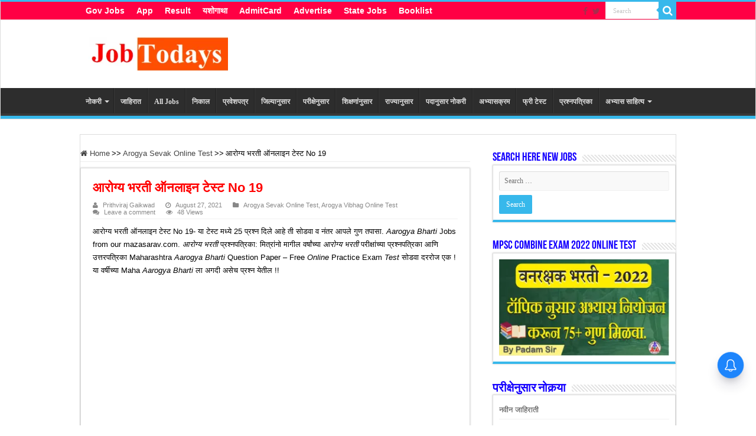

--- FILE ---
content_type: text/html; charset=UTF-8
request_url: https://jobtodays.com/arogya-bharti-online-test-19/
body_size: 48467
content:
<!DOCTYPE html><html lang="en-US" prefix="og: https://ogp.me/ns#" prefix="og: http://ogp.me/ns#"><head><meta charset="UTF-8" /><link rel="profile" href="http://gmpg.org/xfn/11" /><link rel="pingback" href="https://jobtodays.com/xmlrpc.php" /><meta property="og:title" content="आरोग्य भरती ऑनलाइन टेस्ट No 19 - "/><meta property="og:type" content="article"/><meta property="og:description" content="आरोग्य भरती ऑनलाइन टेस्ट No 19- या टेस्ट मध्ये 25 प्रश्न दिले आहे ती सोडवा व नंतर आपले गुण तपासा. Aa"/><meta property="og:url" content="https://jobtodays.com/arogya-bharti-online-test-19/"/><meta property="og:site_name" content=""/><meta name="google-site-verification" content="MElem7EBGaPKatJBlUDu_nTGESxcr-6hD3Q5NYlJa6Q" /><title>आरोग्य भरती ऑनलाइन टेस्ट No 19</title><meta name="description" content="आरोग्य भरती ऑनलाइन टेस्ट No 19- या टेस्ट मध्ये 25 प्रश्न दिले आहे ती सोडवा व नंतर आपले गुण तपासा. Aarogya Bharti Jobs from our mazasarav.com. आरोग्य"/><meta name="robots" content="follow, index, max-snippet:-1, max-video-preview:-1, max-image-preview:large"/><link rel="canonical" href="https://jobtodays.com/arogya-bharti-online-test-19/" /><meta property="og:locale" content="en_US" /><meta property="og:type" content="article" /><meta property="og:title" content="आरोग्य भरती ऑनलाइन टेस्ट No 19" /><meta property="og:description" content="आरोग्य भरती ऑनलाइन टेस्ट No 19- या टेस्ट मध्ये 25 प्रश्न दिले आहे ती सोडवा व नंतर आपले गुण तपासा. Aarogya Bharti Jobs from our mazasarav.com. आरोग्य" /><meta property="og:url" content="https://jobtodays.com/arogya-bharti-online-test-19/" /><meta property="article:publisher" content="https://www.facebook.com/Jobtodays-271044120447966/" /><meta property="article:tag" content="arogya bharti online test 19" /><meta property="article:tag" content="आरोग्य भरती ऑनलाइन टेस्ट No 19" /><meta property="article:tag" content="आरोग्य भरती ऑनलाइन टेस्ट No 19 PDF Download" /><meta property="article:section" content="Arogya Sevak Online Test" /><meta property="og:updated_time" content="2022-01-04T15:04:23+05:30" /><meta property="article:published_time" content="2021-08-27T19:22:53+05:30" /><meta property="article:modified_time" content="2022-01-04T15:04:23+05:30" /><meta name="twitter:card" content="summary_large_image" /><meta name="twitter:title" content="आरोग्य भरती ऑनलाइन टेस्ट No 19" /><meta name="twitter:description" content="आरोग्य भरती ऑनलाइन टेस्ट No 19- या टेस्ट मध्ये 25 प्रश्न दिले आहे ती सोडवा व नंतर आपले गुण तपासा. Aarogya Bharti Jobs from our mazasarav.com. आरोग्य" /><meta name="twitter:site" content="@jobtodays1" /><meta name="twitter:creator" content="@jobtodays1" /><meta name="twitter:label1" content="Written by" /><meta name="twitter:data1" content="Prithviraj Gaikwad" /><meta name="twitter:label2" content="Time to read" /><meta name="twitter:data2" content="12 minutes" /> <script type="application/ld+json" class="rank-math-schema">{"@context":"https://schema.org","@graph":[{"@type":"Place","@id":"https://jobtodays.com/#place","geo":{"@type":"GeoCoordinates","latitude":"18.5204\u00b0 N","longitude":" 73.8567\u00b0 E"},"hasMap":"https://www.google.com/maps/search/?api=1&amp;query=18.5204\u00b0 N, 73.8567\u00b0 E","address":{"@type":"PostalAddress","streetAddress":"169 ABC Squre","addressLocality":"Pune","addressRegion":"Maharashtra","postalCode":"411002","addressCountry":"India"}},{"@type":"Organization","@id":"https://jobtodays.com/#organization","name":"OO Academy","url":"https://jobtodays.com","sameAs":["https://www.facebook.com/Jobtodays-271044120447966/","https://twitter.com/jobtodays1"],"email":"padam3005@gmail.com","address":{"@type":"PostalAddress","streetAddress":"169 ABC Squre","addressLocality":"Pune","addressRegion":"Maharashtra","postalCode":"411002","addressCountry":"India"},"logo":{"@type":"ImageObject","@id":"https://jobtodays.com/#logo","url":"https://jobtodays.com/wp-content/uploads/2020/05/cropped-Jobtodays.com_-1-4.png","contentUrl":"https://jobtodays.com/wp-content/uploads/2020/05/cropped-Jobtodays.com_-1-4.png","caption":"OO Academy","inLanguage":"en-US","width":"616","height":"150"},"contactPoint":[{"@type":"ContactPoint","telephone":"+918605090509","contactType":"customer support"}],"location":{"@id":"https://jobtodays.com/#place"}},{"@type":"WebSite","@id":"https://jobtodays.com/#website","url":"https://jobtodays.com","name":"OO Academy","publisher":{"@id":"https://jobtodays.com/#organization"},"inLanguage":"en-US"},{"@type":"ImageObject","@id":"https://ooacademy.co.in/wp-content/uploads/2021/05/image-19.png","url":"https://ooacademy.co.in/wp-content/uploads/2021/05/image-19.png","width":"200","height":"200","inLanguage":"en-US"},{"@type":"WebPage","@id":"https://jobtodays.com/arogya-bharti-online-test-19/#webpage","url":"https://jobtodays.com/arogya-bharti-online-test-19/","name":"\u0906\u0930\u094b\u0917\u094d\u092f \u092d\u0930\u0924\u0940 \u0911\u0928\u0932\u093e\u0907\u0928 \u091f\u0947\u0938\u094d\u091f No 19","datePublished":"2021-08-27T19:22:53+05:30","dateModified":"2022-01-04T15:04:23+05:30","isPartOf":{"@id":"https://jobtodays.com/#website"},"primaryImageOfPage":{"@id":"https://ooacademy.co.in/wp-content/uploads/2021/05/image-19.png"},"inLanguage":"en-US"},{"@type":"Person","@id":"https://jobtodays.com/author/jobtodays1000/","name":"Prithviraj Gaikwad","url":"https://jobtodays.com/author/jobtodays1000/","image":{"@type":"ImageObject","@id":"https://secure.gravatar.com/avatar/25570d42bdfe998357e9697fe4e39af192f3a3e311bc600a69432434a06537a9?s=96&amp;d=mm&amp;r=g","url":"https://secure.gravatar.com/avatar/25570d42bdfe998357e9697fe4e39af192f3a3e311bc600a69432434a06537a9?s=96&amp;d=mm&amp;r=g","caption":"Prithviraj Gaikwad","inLanguage":"en-US"},"sameAs":["http://jobtodays.com"],"worksFor":{"@id":"https://jobtodays.com/#organization"}},{"@type":"BlogPosting","headline":"\u0906\u0930\u094b\u0917\u094d\u092f \u092d\u0930\u0924\u0940 \u0911\u0928\u0932\u093e\u0907\u0928 \u091f\u0947\u0938\u094d\u091f No 19","keywords":"\u0906\u0930\u094b\u0917\u094d\u092f \u092d\u0930\u0924\u0940 \u0911\u0928\u0932\u093e\u0907\u0928 \u091f\u0947\u0938\u094d\u091f No 19","datePublished":"2021-08-27T19:22:53+05:30","dateModified":"2022-01-04T15:04:23+05:30","articleSection":"Arogya Sevak Online Test, Arogya Vibhag Online Test","author":{"@id":"https://jobtodays.com/author/jobtodays1000/","name":"Prithviraj Gaikwad"},"publisher":{"@id":"https://jobtodays.com/#organization"},"description":"\u0906\u0930\u094b\u0917\u094d\u092f \u092d\u0930\u0924\u0940 \u0911\u0928\u0932\u093e\u0907\u0928 \u091f\u0947\u0938\u094d\u091f No 19- \u092f\u093e \u091f\u0947\u0938\u094d\u091f \u092e\u0927\u094d\u092f\u0947 25 \u092a\u094d\u0930\u0936\u094d\u0928 \u0926\u093f\u0932\u0947 \u0906\u0939\u0947 \u0924\u0940 \u0938\u094b\u0921\u0935\u093e \u0935 \u0928\u0902\u0924\u0930 \u0906\u092a\u0932\u0947 \u0917\u0941\u0923 \u0924\u092a\u093e\u0938\u093e. Aarogya Bharti\u00a0Jobs from our mazasarav.com.\u00a0\u0906\u0930\u094b\u0917\u094d\u092f","name":"\u0906\u0930\u094b\u0917\u094d\u092f \u092d\u0930\u0924\u0940 \u0911\u0928\u0932\u093e\u0907\u0928 \u091f\u0947\u0938\u094d\u091f No 19","@id":"https://jobtodays.com/arogya-bharti-online-test-19/#richSnippet","isPartOf":{"@id":"https://jobtodays.com/arogya-bharti-online-test-19/#webpage"},"image":{"@id":"https://ooacademy.co.in/wp-content/uploads/2021/05/image-19.png"},"inLanguage":"en-US","mainEntityOfPage":{"@id":"https://jobtodays.com/arogya-bharti-online-test-19/#webpage"}}]}</script> <link rel='dns-prefetch' href='//www.googletagmanager.com' /><link rel='dns-prefetch' href='//jetpack.wordpress.com' /><link rel='dns-prefetch' href='//s0.wp.com' /><link rel='dns-prefetch' href='//public-api.wordpress.com' /><link rel='dns-prefetch' href='//0.gravatar.com' /><link rel='dns-prefetch' href='//1.gravatar.com' /><link rel='dns-prefetch' href='//2.gravatar.com' /><link rel='dns-prefetch' href='//pagead2.googlesyndication.com' /><link rel='preconnect' href='//i0.wp.com' /><link rel='preconnect' href='//c0.wp.com' /><link rel="alternate" type="application/rss+xml" title=" &raquo; Feed" href="https://jobtodays.com/feed/" /><link rel="alternate" type="application/rss+xml" title=" &raquo; Comments Feed" href="https://jobtodays.com/comments/feed/" /><link rel="alternate" type="application/rss+xml" title=" &raquo; आरोग्य भरती ऑनलाइन टेस्ट No 19 Comments Feed" href="https://jobtodays.com/arogya-bharti-online-test-19/feed/" /><link rel="alternate" title="oEmbed (JSON)" type="application/json+oembed" href="https://jobtodays.com/wp-json/oembed/1.0/embed?url=https%3A%2F%2Fjobtodays.com%2Farogya-bharti-online-test-19%2F" /><link rel="alternate" title="oEmbed (XML)" type="text/xml+oembed" href="https://jobtodays.com/wp-json/oembed/1.0/embed?url=https%3A%2F%2Fjobtodays.com%2Farogya-bharti-online-test-19%2F&#038;format=xml" /><style id='wp-img-auto-sizes-contain-inline-css' type='text/css'>img:is([sizes=auto i],[sizes^="auto," i]){contain-intrinsic-size:3000px 1500px}
/*# sourceURL=wp-img-auto-sizes-contain-inline-css */</style><style id="litespeed-ccss">.wp-block-button__link{align-content:center;box-sizing:border-box;display:inline-block;height:100%;text-align:center;word-break:break-word}:where(.wp-block-button__link){border-radius:9999px;box-shadow:none;padding:calc(.667em + 2px) calc(1.333em + 2px);text-decoration:none}.wp-block-buttons{box-sizing:border-box}.wp-block-buttons>.wp-block-button{display:inline-block;margin:0}.wp-block-buttons .wp-block-button__link{width:100%}ul{box-sizing:border-box}:root{--wp--preset--font-size--normal:16px;--wp--preset--font-size--huge:42px}:root .has-very-light-gray-color{color:#eee}.screen-reader-text{border:0;clip-path:inset(50%);height:1px;margin:-1px;overflow:hidden;padding:0;position:absolute;width:1px;word-wrap:normal!important}html :where(img[class*=wp-image-]){height:auto;max-width:100%}:where(figure){margin:0 0 1em}.wp-block-button__link{color:#fff;background-color:#32373c;border-radius:9999px;box-shadow:none;text-decoration:none;padding:calc(.667em + 2px) calc(1.333em + 2px);font-size:1.125em}:root{--wp--preset--aspect-ratio--square:1;--wp--preset--aspect-ratio--4-3:4/3;--wp--preset--aspect-ratio--3-4:3/4;--wp--preset--aspect-ratio--3-2:3/2;--wp--preset--aspect-ratio--2-3:2/3;--wp--preset--aspect-ratio--16-9:16/9;--wp--preset--aspect-ratio--9-16:9/16;--wp--preset--color--black:#000000;--wp--preset--color--cyan-bluish-gray:#abb8c3;--wp--preset--color--white:#ffffff;--wp--preset--color--pale-pink:#f78da7;--wp--preset--color--vivid-red:#cf2e2e;--wp--preset--color--luminous-vivid-orange:#ff6900;--wp--preset--color--luminous-vivid-amber:#fcb900;--wp--preset--color--light-green-cyan:#7bdcb5;--wp--preset--color--vivid-green-cyan:#00d084;--wp--preset--color--pale-cyan-blue:#8ed1fc;--wp--preset--color--vivid-cyan-blue:#0693e3;--wp--preset--color--vivid-purple:#9b51e0;--wp--preset--gradient--vivid-cyan-blue-to-vivid-purple:linear-gradient(135deg,rgba(6,147,227,1) 0%,rgb(155,81,224) 100%);--wp--preset--gradient--light-green-cyan-to-vivid-green-cyan:linear-gradient(135deg,rgb(122,220,180) 0%,rgb(0,208,130) 100%);--wp--preset--gradient--luminous-vivid-amber-to-luminous-vivid-orange:linear-gradient(135deg,rgba(252,185,0,1) 0%,rgba(255,105,0,1) 100%);--wp--preset--gradient--luminous-vivid-orange-to-vivid-red:linear-gradient(135deg,rgba(255,105,0,1) 0%,rgb(207,46,46) 100%);--wp--preset--gradient--very-light-gray-to-cyan-bluish-gray:linear-gradient(135deg,rgb(238,238,238) 0%,rgb(169,184,195) 100%);--wp--preset--gradient--cool-to-warm-spectrum:linear-gradient(135deg,rgb(74,234,220) 0%,rgb(151,120,209) 20%,rgb(207,42,186) 40%,rgb(238,44,130) 60%,rgb(251,105,98) 80%,rgb(254,248,76) 100%);--wp--preset--gradient--blush-light-purple:linear-gradient(135deg,rgb(255,206,236) 0%,rgb(152,150,240) 100%);--wp--preset--gradient--blush-bordeaux:linear-gradient(135deg,rgb(254,205,165) 0%,rgb(254,45,45) 50%,rgb(107,0,62) 100%);--wp--preset--gradient--luminous-dusk:linear-gradient(135deg,rgb(255,203,112) 0%,rgb(199,81,192) 50%,rgb(65,88,208) 100%);--wp--preset--gradient--pale-ocean:linear-gradient(135deg,rgb(255,245,203) 0%,rgb(182,227,212) 50%,rgb(51,167,181) 100%);--wp--preset--gradient--electric-grass:linear-gradient(135deg,rgb(202,248,128) 0%,rgb(113,206,126) 100%);--wp--preset--gradient--midnight:linear-gradient(135deg,rgb(2,3,129) 0%,rgb(40,116,252) 100%);--wp--preset--font-size--small:13px;--wp--preset--font-size--medium:20px;--wp--preset--font-size--large:36px;--wp--preset--font-size--x-large:42px;--wp--preset--spacing--20:0.44rem;--wp--preset--spacing--30:0.67rem;--wp--preset--spacing--40:1rem;--wp--preset--spacing--50:1.5rem;--wp--preset--spacing--60:2.25rem;--wp--preset--spacing--70:3.38rem;--wp--preset--spacing--80:5.06rem;--wp--preset--shadow--natural:6px 6px 9px rgba(0, 0, 0, 0.2);--wp--preset--shadow--deep:12px 12px 50px rgba(0, 0, 0, 0.4);--wp--preset--shadow--sharp:6px 6px 0px rgba(0, 0, 0, 0.2);--wp--preset--shadow--outlined:6px 6px 0px -3px rgba(255, 255, 255, 1), 6px 6px rgba(0, 0, 0, 1);--wp--preset--shadow--crisp:6px 6px 0px rgba(0, 0, 0, 1)}:where(.is-layout-flex){gap:.5em}body .is-layout-flex{display:flex}.is-layout-flex{flex-wrap:wrap;align-items:center}.is-layout-flex>:is(*,div){margin:0}.eztoc-hide{display:none}*{padding:0;margin:0;outline:none;list-style:none;border:0 none}*,*:before,*:after{-webkit-box-sizing:border-box;-moz-box-sizing:border-box;-ms-box-sizing:border-box;box-sizing:border-box}html{-ms-touch-action:manipulation;touch-action:manipulation}body{background:#FFF url(/wp-content/themes/sahifa/images/patterns/body-bg7.png);color:#333;font-family:"Droid Sans",Arial,Verdana,sans-serif;font-size:13px}h1,h2,h3,h4{font-weight:400}a{color:#444;text-decoration:none}.clear{clear:both}#theme-header:after,#main-nav:after{display:block;visibility:hidden;clear:both;height:0;content:" "}input{border:1px solid #ccc;background:#fff;font-size:inherit}input{padding:5px;outline:none}button{padding:4px;vertical-align:middle}input[type=text],input[type=search]{border-color:#F1F1F1;border-top-color:#DDD;border-left-color:#DDD;background-color:#F9F9F9;color:#515151;font:12px Tahoma;padding:8px;margin-bottom:7px;-webkit-border-radius:3px;-moz-border-radius:3px;border-radius:3px}#main-content input[type="submit"],input[type="submit"]{width:auto;position:relative;background-color:#F88C00;color:#FFF;padding:5px 12px;font:12px Tahoma;display:inline-block;line-height:22px;border:0 none;text-decoration:none;-webkit-border-radius:2px;-moz-border-radius:2px;border-radius:2px;-webkit-appearance:none!important;-moz-appearance:none!important;appearance:none!important}::-webkit-scrollbar-track{background:#FFF;-webkit-box-shadow:inset 1px 1px 2px #E0E0E0;border:1px solid #D8D8D8}::-webkit-scrollbar-thumb{background:#F88C00;-webkit-box-shadow:inset 1px 1px 2px rgb(155 155 155/.4)}::-webkit-scrollbar-thumb:hover{-webkit-box-shadow:inset 1px 1px 10px rgb(0 0 0/.3)}::-webkit-scrollbar-thumb:active{background:#888;-webkit-box-shadow:inset 1px 1px 2px rgb(0 0 0/.3)}.fa-search:before{content:""}.fa-user:before{content:""}.fa-close:before{content:""}.fa-home:before{content:""}.fa-clock-o:before{content:""}.fa-eye:before{content:""}.fa-folder:before{content:""}.fa-comments:before{content:""}.fa-twitter:before{content:""}.fa-facebook:before{content:""}.fa-caret-square-o-right:before{content:""}.fa-android:before{content:""}.fa{display:inline-block;font:normal normal normal 14px/1 FontAwesome;font-size:inherit;text-rendering:auto;-webkit-font-smoothing:antialiased;-moz-osx-font-smoothing:grayscale;transform:none}.wrapper-outer{position:relative}.background-cover{position:fixed;background-repeat:no-repeat;top:0;left:0;z-index:0;overflow:hidden;width:100%;height:100%;-webkit-background-size:cover;-moz-background-size:cover;-o-background-size:cover;background-size:cover}.container{width:1045px;margin:0 auto}#wrapper.wide-layout{background:#FFF;position:relative}#wrapper.wide-layout .header-content,#wrapper.wide-layout .container,#wrapper.wide-layout #main-nav ul li.mega-menu .mega-menu-block{width:1010px}#wrapper.wide-layout #theme-header{margin-top:0}#wrapper.wide-layout #main-nav .main-menu{margin:0!important}#wrapper.wide-layout #main-content{margin-top:10px;background:#fff0}#theme-header{background:#FFF;margin:20px auto 25px;border-top:3px solid #f88c00;position:relative}.top-nav{background:#fbfbfb;border-bottom:1px solid #ececec;height:31px}.top-nav ul{float:left}.top-nav ul li{position:relative;display:inline-block;float:left;font-size:12px}.top-nav ul li a{display:inline-block;height:30px;line-height:30px;color:#838383;padding:0 10px}#main-nav ul li.menu-item-has-children:after,#main-nav ul li.mega-menu:after{position:absolute;right:7px;top:50%;display:inline-block;content:"";width:0;height:0;border:4px solid #fff0;border-top:4px solid #bbb}#main-nav ul ul li.menu-item-has-children:after{border:4px solid #fff0;border-left-color:#bbb}.search-block{height:30px;overflow:hidden;float:right;margin-left:5px;position:relative}.search-block:after{content:" ";display:block;width:0;height:0;position:absolute;top:10px;z-index:2;right:30px;border:4px solid #fff0;border-right-color:#F88C00}.search-block #s-header{background:#FFF;float:right;font:normal 11px tahoma;padding:9px 12px 8px 12px;width:90px;color:#C5C5C5;border:0 none;border:1px solid #ececec;border-width:0 0 0 1px;-webkit-border-radius:0;-moz-border-radius:0;border-radius:0}.search-block .search-button{background:#f88c00;float:right;height:30px;width:30px;display:block;border:0 none;box-shadow:none!important;padding:0;-webkit-border-radius:0;-moz-border-radius:0;border-radius:0}.search-block button.search-button i:before{font-size:18px;color:#FFF}.top-nav .social-icons{float:right;padding-top:2px}.top-nav .social-icons a{color:#555}.top-nav .social-icons a{opacity:.5}.top-nav .social-icons i:before{padding:0 2px;line-height:24px;font-size:14px}.header-content{padding:20px 15px;margin:0 auto}.logo{float:left}.logo img{max-width:100%}.logo h2{font:bold 32pt arial}.logo strong{display:none}#main-nav{margin:0 auto;background:#2d2d2d;box-shadow:inset -1px -5px 0-1px #393939;min-height:52px;border-bottom:5px solid #F88C00}#main-nav .container{position:relative}#main-nav .main-menu{margin-left:10px}#main-nav ul li{font-size:13px;position:relative;display:inline-block;float:left;border:1px solid #222;border-width:0 0 0 1px;height:42px}#main-nav ul li:first-child,#main-nav ul li:first-child a{border:0 none}#main-nav ul li:last-child a{border-right-width:0}#main-nav ul li a{display:block;height:42px;position:relative;line-height:47px;color:#ddd;padding:0 10px;border:1px solid #383838;border-width:0 0 0 1px}#main-nav ul li i.fa{margin-right:5px}#main-nav ul li.menu-item-has-children a,#main-nav ul li.mega-menu a{padding-right:20px}#main-nav ul li.menu-item-has-children:after,#main-nav ul li.mega-menu:after{border-top-color:#ddd}#main-nav ul ul li.menu-item-has-children:after{border-left-color:#ddd}#main-nav ul ul.sub-menu{width:200px;z-index:250}#main-nav ul ul ul.sub-menu{top:-2px}#main-nav .menu-sub-content{display:none;padding:0;position:absolute;z-index:205;border-top:2px solid #F88C00;background:#2d2d2d;color:#999;-webkit-box-shadow:0 3px 4px 1px rgb(0 0 0/.2);box-shadow:0 3px 4px 1px rgb(0 0 0/.2);-webkit-border-bottom-right-radius:3px;-webkit-border-bottom-left-radius:3px;-moz-border-radius-bottomright:3px;-moz-border-radius-bottomleft:3px;border-bottom-right-radius:3px;border-bottom-left-radius:3px}#main-nav ul ul li,#main-nav ul ul li:first-child{background:none!important;width:100%;border:0 none;border-bottom:1px solid #333;font-size:12px;height:auto!important;margin:0!important}#main-nav ul ul ul{border-top:0 none}#main-nav ul ul li:first-child{border-top:0 none!important}#main-nav ul ul ul{right:auto;left:100%;top:0;z-index:210}#main-nav ul ul a,#main-nav .mega-menu-block a{border:0 none;background:none!important;height:auto!important;line-height:1.5em!important;padding:7px;display:block;margin-right:0;z-index:210;color:#ccc}#main-nav ul li.mega-menu .mega-menu-block{width:1045px;left:-10px;padding:25px 25px 5px}#main-nav ul li.mega-menu.mega-links .mega-menu-block{padding-right:0}#main-nav li.mega-menu.mega-links .mega-menu-block ul li.mega-link-column{float:left;border:0 none;margin-bottom:10px;padding-right:25px;width:50%}#main-nav li.mega-menu.mega-links .mega-menu-block ul li.mega-link-column:after{display:none}#main-nav ul li.mega-menu.mega-links a.mega-links-head{padding:10px 0;text-align:center;display:block;font-size:14px;font-weight:700;margin-bottom:10px}#main-content{background:#FFF;margin:20px auto 25px;position:relative;padding:24px 0;-webkit-transform:none}#main-content:after{display:block;visibility:hidden;clear:both;height:0;content:"."}.content{float:left;width:660px}#crumbs{margin-bottom:10px;clear:both;padding-bottom:5px;border-bottom:1px solid #eee}#crumbs span.delimiter{padding:0 3px}.lazy-enabled #main-content .post-thumbnail,.lazy-enabled #main-content img{opacity:0}.stripe-line{background:url(/wp-content/themes/sahifa/images/stripe.png);height:12px;overflow:hidden;margin-top:5px}#sidebar .widget-container,.post-listing{background:#FFF;border-bottom:4px solid #F88C00;-webkit-box-shadow:0 0 3px #CACACA;-moz-box-shadow:0 0 3px #cacaca;box-shadow:0 0 3px #CACACA}p.post-meta{color:#888;margin:7px 0;font-size:85%}p.post-meta a{color:#888}span.tie-date i:before,.post-meta i:before{margin-right:3px}.post-listing.post{margin-bottom:40px}.post-inner{padding:20px}.post-title{font-family:BebasNeueRegular,arial,Georgia,serif;margin-bottom:10px;font-size:28px}body.single .post-inner p.post-meta span{margin-right:15px}body.single .post-inner p.post-meta span i{margin-right:5px}.post-inner p.post-meta{border-bottom:1px solid #f2f2f2;padding-bottom:5px;margin-bottom:10px}p.post-meta span{display:inline-block;margin-right:10px}.post-thumbnail{margin-right:15px;position:relative;line-height:0}.post-thumbnail a{display:block!important;background:#000;font-size:0}.post-thumbnail img{height:auto;max-width:100%;width:100%}.post-thumbnail img.attachment-tie-small,.post-thumbnail img.avatar{max-width:100px}.overlay-icon:before{content:"";color:#FFF;display:block;position:absolute;top:50%;left:50%;border:3px solid #FFF;border-radius:100%;width:40px;height:40px;text-align:center;font-size:18px;line-height:35px;margin:-20px 0 0-20px;opacity:0;-webkit-backface-visibility:hidden;-webkit-transform:scale(0);-moz-transform:scale(0);-ms-transform:scale(0);-o-transform:scale(0);transform:scale(0)}.entry{word-wrap:break-word;line-height:22px}.entry p{margin-bottom:20px}.block-head{padding:3px 0 0;overflow:hidden}.block-head h3{float:left;margin-right:10px;font-size:22px;font-family:BebasNeueRegular,arial,Georgia,serif}#check-also-box{position:fixed;z-index:999;bottom:65px;right:-350px;width:300px;border-top:4px solid #F88C00;border-bottom:0 none;padding:10px 20px 20px}#check-also-box .block-head{padding:0}#check-also-box .block-head h3{text-align:center;margin:0 0 10px;display:block;float:none}.check-also-post{padding-bottom:10px;margin-bottom:10px;border-bottom:1px solid #eee}.check-also-post:last-child{padding-bottom:0;margin-bottom:0;border-bottom:0 none}.check-also-post .post-title{font-size:22px;margin-bottom:5px}.check-also-post p{line-height:20px}#check-also-close{position:absolute;left:0;top:0;padding:1px 8px 3px;background:#FF8500;color:#FFF;font-size:19px}#sidebar{float:right;width:310px}.theiaStickySidebar:after{content:"";display:table;clear:both}.widget{clear:both;margin-bottom:25px}.widget-top{padding:5px 0}.widget-top h4{float:left;margin-right:10px;font-size:20px;font-family:BebasNeueRegular,arial,Georgia,serif}.widget-container{padding:10px;clear:both}.widget-container h3{font-size:inherit}.widget-container li{padding:0 0 5px 0;line-height:18px;overflow:hidden}.widget-container li span.tie-date{color:#AAA;margin:4px 0 0;font-size:80%;display:inline-block}.widget-container .post-thumbnail{float:left;margin-right:10px}.widget_search label span{display:none}#tabbed-widget .tabs-wrap li:last-child{border-bottom:0 none}#tabbed-widget .tabs-wrap li{padding:6px 0;border-bottom:1px solid #f2f2f2}.tabs-wrap{clear:both;display:none}#tabbed-widget .tabs-wrap.tagcloud{font-size:0}#tabbed-widget .tabs-wrap.tagcloud a{padding:6px 8px;background:#F7F7F7;display:inline-block;margin:0 1px 1px 0}.widget_search input[type=search]{min-width:100%}#sidebar .flexslider .slides>li{height:205px!important}#sidebar .slider-caption{width:100%;padding:0;bottom:0}#sidebar .slider-caption h2{padding:3px 10px;line-height:20px}#sidebar .slider-caption h2 a{font-size:18px}.social-icons{text-align:center}.social-icons a{margin:2px;position:relative;text-shadow:none;display:inline-block}img,img.size-medium{max-width:100%;height:auto;vertical-align:middle}.wp-caption{line-height:18px;margin-bottom:5px;text-align:left;font-style:italic;max-width:100%}.wp-caption img{max-width:100%!important}.e3lan-top{float:right;line-height:0}.e3lan-below_header{line-height:0;margin:15px auto 20px;text-align:center;position:relative}.flexslider .slides>li{display:none;-webkit-backface-visibility:hidden;position:relative;height:498px}.flexslider .slides img{width:100%;height:100%;display:block}.slider-caption{position:absolute;width:100%;padding:15px 0;background:#000;right:0;bottom:13px;color:#FFF;opacity:.8}.slider-caption h2 a,.slider-caption h2{color:#FFF;font-size:35px;font-family:BebasNeueRegular,arial,Georgia,serif}.slider-caption h2{padding:0 15px}#slide-out{background:#222;position:absolute;display:block;left:0;top:0;z-index:1;height:100%;width:80%;color:#ddd;-webkit-transform:translate3d(-101%,0,0);-moz-transform:translate3d(-100%,0,0);-ms-transform:translate3d(-100%,0,0);-o-transform:translate3d(-100%,0,0);transform:translate3d(-100%,0,0);-webkit-backface-visibility:hidden;-moz-backface-visibility:hidden;-ms-backface-visibility:hidden;-o-backface-visibility:hidden;backface-visibility:hidden}.search-mobile{margin:15px 10px;height:30px;overflow:hidden;background:#fcfcfc;border:1px solid #ddd;border-top-color:#d1d1d1;border-left-color:#d1d1d1;overflow:hidden;position:relative;-webkit-border-radius:20px;-moz-border-radius:20px;border-radius:20px;-webkit-box-shadow:inset 0 2px 5px #eee;-moz-box-shadow:inset 0 2px 5px #eee;box-shadow:inset 0 2px 5px #eee}.search-mobile #s-mobile{background:#fff0;float:right;margin:0;padding:7px 12px;width:100%;color:#444;border:0 none}.search-mobile button.search-button{background:#fff0;position:absolute;top:0;right:0;height:28px;padding:0;width:40px;font-size:18px;color:#666}#slide-out .social-icons{margin-bottom:15px}#slide-out .social-icons a{color:#ccc;font-size:16px;padding:0 4px}#mobile-menu{border-top:1px solid #2D2D2D;display:none}#slide-out-open{display:none;margin:0;position:absolute;top:33px;left:5px;opacity:1;height:33px;width:40px;z-index:505}#slide-out-open span{left:6px}#slide-out-open span,#slide-out-open span:after,#slide-out-open span:before{top:5px;position:absolute;content:" ";display:block;height:3px;width:28px;background:#333;-webkit-border-radius:10px;-moz-border-radius:10px;border-radius:10px}#slide-out-open span:before{top:8px}#slide-out-open span:after{top:16px}@media only screen and (max-width:1045px){#wrapper.wide-layout .header-content,#wrapper.wide-layout .container,#wrapper.wide-layout #main-nav ul li.mega-menu .mega-menu-block{width:99%}.content{width:66.5%}#sidebar{width:32%}.flexslider .slides>li{height:480px}}@media only screen and (max-width:990px){.logo{float:none!important;text-align:center;margin:0!important;clear:both}.flexslider .slides>li{height:466px}.slider-caption h2 a,.slider-caption h2{font-size:30px}.e3lan-top{margin-top:20px;float:none!important;text-align:center}.content,#sidebar{width:100%;float:none}#check-also-box{display:none}}@media only screen and (max-width:900px){.top-nav,#main-nav{display:none}#slide-out-open{display:block}.flexslider .slides>li{height:431px}#wrapper{background-color:#FFF;width:100%!important}#wrapper #theme-header{margin-top:0;width:100%!important;-webkit-box-shadow:0 0 3px #CACACA!important;-moz-box-shadow:0 0 3px #CACACA!important;box-shadow:0 0 3px #CACACA!important}#wrapper #main-content{width:99%!important;padding:0!important;-webkit-box-shadow:none!important;-moz-box-shadow:none!important;box-shadow:none!important}#wrapper #main-content{margin-top:10px}.header-content{padding-right:0;padding-left:0}}@media only screen and (max-width:500px){.slider-caption h2 a,.slider-caption h2{font-size:22px}.slider-caption{padding:8px 0 5px}}@media only screen and (max-width:350px){.logo{text-align:right;padding-right:20px}.logo img{max-width:50%;height:auto}#main-content{padding-top:0}.overlay-icon:before{border-width:2px;width:30px;height:30px;font-size:14px;line-height:26px;margin:-15px 0 0-15px}}@media only screen and (max-width:800px){.flexslider .slides>li{height:411px}}@media only screen and (max-width:700px){.flexslider .slides>li{height:350px}}@media only screen and (max-width:600px){.flexslider .slides>li{height:300px}}@media only screen and (max-width:500px){.flexslider .slides>li{height:250px}}@media only screen and (max-width:400px){.flexslider .slides>li{height:200px}}#slide-out{display:none}.overlay-icon,#slide-out{display:none}#main-content,#theme-header,#sidebar .widget-container,.post-listing{border:1px solid #ddd}.post-thumbnail a,.post-thumbnail{min-width:100px}.overlay-icon,#slide-out{display:none}.widget-container li{position:relative;overflow:hidden}@media screen{body{font-family:Arial,Helvetica,sans-serif;color:#000;font-size:13px;font-weight:400}.top-nav,.top-nav ul li a{font-family:Arial,Helvetica,sans-serif;color:#fff;font-size:14px;font-weight:700}#main-nav,#main-nav ul li a{font-family:"Times New Roman",Times,serif;font-size:12px;font-weight:600}.post-title{font-family:Arial,Helvetica,sans-serif;color:red;font-size:22px;font-weight:700}.widget-top h4{color:#1500ff;font-weight:700;font-style:normal}.block-head h3{color:#1500ff;font-weight:700}#main-nav,#sidebar .widget-container,.post-listing{border-bottom-color:#37b8eb}.search-block .search-button,#main-content input[type="submit"],input[type="submit"],#check-also-close{background-color:#37b8eb}::-webkit-scrollbar-thumb{background-color:#37b8eb!important}#theme-header,#main-nav .menu-sub-content,#main-nav ul ul,#check-also-box{border-top-color:#37b8eb}.search-block:after{border-right-color:#37b8eb}body{background-image:url(https://jobtodays.com/wp-content/themes/sahifa/images/patterns/body-bg6.png);background-position:top center}.top-nav{background-color:#ff0044!important}#theme-header{background-color:#ffffff!important}}div.wpforms-container-full .wpforms-form *{background:none;border:0 none;border-radius:0;-webkit-border-radius:0;-moz-border-radius:0;float:none;font-size:100%;height:auto;letter-spacing:normal;list-style:none;outline:none;position:static;text-decoration:none;text-indent:0;text-shadow:none;text-transform:none;width:auto;visibility:visible;overflow:visible;margin:0;padding:0;box-sizing:border-box;-webkit-box-sizing:border-box;-moz-box-sizing:border-box;-webkit-box-shadow:none;-moz-box-shadow:none;-ms-box-shadow:none;-o-box-shadow:none;box-shadow:none}div.wpforms-container-full .wpforms-form input,div.wpforms-container-full .wpforms-form label{margin:0;border:0;padding:0;display:inline-block;vertical-align:middle;background:none;height:auto;-webkit-box-sizing:border-box;-moz-box-sizing:border-box;box-sizing:border-box}div.wpforms-container-full .wpforms-form input.wpforms-field-medium{max-width:60%}div.wpforms-container-full .wpforms-form .wpforms-field{padding:10px 0;clear:both}div.wpforms-container-full .wpforms-form .wpforms-field-label{display:block;font-weight:700;font-size:16px;float:none;line-height:1.3;margin:0 0 4px 0;padding:0;word-break:break-word;word-wrap:break-word}div.wpforms-container-full .wpforms-form input[type=text]{background-color:#fff;box-sizing:border-box;border-radius:2px;color:#333;-webkit-box-sizing:border-box;-moz-box-sizing:border-box;display:block;float:none;font-size:16px;font-family:inherit;border:1px solid #ccc;padding:6px 10px;height:38px;width:100%;line-height:1.3}div.wpforms-container-full .wpforms-form .wpforms-field-hp{display:none!important;position:absolute!important;left:-9000px!important}@media only screen and (max-width:600px){div.wpforms-container-full .wpforms-form .wpforms-field:not(.wpforms-field-phone):not(.wpforms-field-select-style-modern):not(.wpforms-field-radio):not(.wpforms-field-checkbox):not(.wpforms-field-layout):not(.wpforms-field-repeater){overflow-x:hidden}div.wpforms-container-full .wpforms-form .wpforms-field{padding-right:1px;padding-left:1px}div.wpforms-container-full .wpforms-form .wpforms-field>*{max-width:100%}div.wpforms-container-full .wpforms-form input.wpforms-field-medium{max-width:100%}}</style><link rel="preload" data-asynced="1" data-optimized="2" as="style" onload="this.onload=null;this.rel='stylesheet'" href="https://jobtodays.com/wp-content/litespeed/css/d74ab27beb27895aa90c22ff0093c132.css?ver=64786" /><script>!function(a){"use strict";var b=function(b,c,d){function e(a){return h.body?a():void setTimeout(function(){e(a)})}function f(){i.addEventListener&&i.removeEventListener("load",f),i.media=d||"all"}var g,h=a.document,i=h.createElement("link");if(c)g=c;else{var j=(h.body||h.getElementsByTagName("head")[0]).childNodes;g=j[j.length-1]}var k=h.styleSheets;i.rel="stylesheet",i.href=b,i.media="only x",e(function(){g.parentNode.insertBefore(i,c?g:g.nextSibling)});var l=function(a){for(var b=i.href,c=k.length;c--;)if(k[c].href===b)return a();setTimeout(function(){l(a)})};return i.addEventListener&&i.addEventListener("load",f),i.onloadcssdefined=l,l(f),i};"undefined"!=typeof exports?exports.loadCSS=b:a.loadCSS=b}("undefined"!=typeof global?global:this);!function(a){if(a.loadCSS){var b=loadCSS.relpreload={};if(b.support=function(){try{return a.document.createElement("link").relList.supports("preload")}catch(b){return!1}},b.poly=function(){for(var b=a.document.getElementsByTagName("link"),c=0;c<b.length;c++){var d=b[c];"preload"===d.rel&&"style"===d.getAttribute("as")&&(a.loadCSS(d.href,d,d.getAttribute("media")),d.rel=null)}},!b.support()){b.poly();var c=a.setInterval(b.poly,300);a.addEventListener&&a.addEventListener("load",function(){b.poly(),a.clearInterval(c)}),a.attachEvent&&a.attachEvent("onload",function(){a.clearInterval(c)})}}}(this);</script> <link data-asynced="1" as="style" onload="this.onload=null;this.rel='stylesheet'"  rel='preload' id='wp-block-library-css' href='https://c0.wp.com/c/6.9/wp-includes/css/dist/block-library/style.min.css' type='text/css' media='all' /><noscript><link rel='stylesheet' href='https://c0.wp.com/c/6.9/wp-includes/css/dist/block-library/style.min.css' type='text/css' media='all' /></noscript><style id='classic-theme-styles-inline-css' type='text/css'>/*! This file is auto-generated */
.wp-block-button__link{color:#fff;background-color:#32373c;border-radius:9999px;box-shadow:none;text-decoration:none;padding:calc(.667em + 2px) calc(1.333em + 2px);font-size:1.125em}.wp-block-file__button{background:#32373c;color:#fff;text-decoration:none}
/*# sourceURL=/wp-includes/css/classic-themes.min.css */</style><link data-asynced="1" as="style" onload="this.onload=null;this.rel='stylesheet'"  rel='preload' id='mediaelement-css' href='https://c0.wp.com/c/6.9/wp-includes/js/mediaelement/mediaelementplayer-legacy.min.css' type='text/css' media='all' /><noscript><link rel='stylesheet' href='https://c0.wp.com/c/6.9/wp-includes/js/mediaelement/mediaelementplayer-legacy.min.css' type='text/css' media='all' /></noscript><link data-asynced="1" as="style" onload="this.onload=null;this.rel='stylesheet'"  rel='preload' id='wp-mediaelement-css' href='https://c0.wp.com/c/6.9/wp-includes/js/mediaelement/wp-mediaelement.min.css' type='text/css' media='all' /><noscript><link rel='stylesheet' href='https://c0.wp.com/c/6.9/wp-includes/js/mediaelement/wp-mediaelement.min.css' type='text/css' media='all' /></noscript><style id='jetpack-sharing-buttons-style-inline-css' type='text/css'>.jetpack-sharing-buttons__services-list{display:flex;flex-direction:row;flex-wrap:wrap;gap:0;list-style-type:none;margin:5px;padding:0}.jetpack-sharing-buttons__services-list.has-small-icon-size{font-size:12px}.jetpack-sharing-buttons__services-list.has-normal-icon-size{font-size:16px}.jetpack-sharing-buttons__services-list.has-large-icon-size{font-size:24px}.jetpack-sharing-buttons__services-list.has-huge-icon-size{font-size:36px}@media print{.jetpack-sharing-buttons__services-list{display:none!important}}.editor-styles-wrapper .wp-block-jetpack-sharing-buttons{gap:0;padding-inline-start:0}ul.jetpack-sharing-buttons__services-list.has-background{padding:1.25em 2.375em}
/*# sourceURL=https://jobtodays.com/wp-content/plugins/jetpack/_inc/blocks/sharing-buttons/view.css */</style><style id='global-styles-inline-css' type='text/css'>:root{--wp--preset--aspect-ratio--square: 1;--wp--preset--aspect-ratio--4-3: 4/3;--wp--preset--aspect-ratio--3-4: 3/4;--wp--preset--aspect-ratio--3-2: 3/2;--wp--preset--aspect-ratio--2-3: 2/3;--wp--preset--aspect-ratio--16-9: 16/9;--wp--preset--aspect-ratio--9-16: 9/16;--wp--preset--color--black: #000000;--wp--preset--color--cyan-bluish-gray: #abb8c3;--wp--preset--color--white: #ffffff;--wp--preset--color--pale-pink: #f78da7;--wp--preset--color--vivid-red: #cf2e2e;--wp--preset--color--luminous-vivid-orange: #ff6900;--wp--preset--color--luminous-vivid-amber: #fcb900;--wp--preset--color--light-green-cyan: #7bdcb5;--wp--preset--color--vivid-green-cyan: #00d084;--wp--preset--color--pale-cyan-blue: #8ed1fc;--wp--preset--color--vivid-cyan-blue: #0693e3;--wp--preset--color--vivid-purple: #9b51e0;--wp--preset--gradient--vivid-cyan-blue-to-vivid-purple: linear-gradient(135deg,rgb(6,147,227) 0%,rgb(155,81,224) 100%);--wp--preset--gradient--light-green-cyan-to-vivid-green-cyan: linear-gradient(135deg,rgb(122,220,180) 0%,rgb(0,208,130) 100%);--wp--preset--gradient--luminous-vivid-amber-to-luminous-vivid-orange: linear-gradient(135deg,rgb(252,185,0) 0%,rgb(255,105,0) 100%);--wp--preset--gradient--luminous-vivid-orange-to-vivid-red: linear-gradient(135deg,rgb(255,105,0) 0%,rgb(207,46,46) 100%);--wp--preset--gradient--very-light-gray-to-cyan-bluish-gray: linear-gradient(135deg,rgb(238,238,238) 0%,rgb(169,184,195) 100%);--wp--preset--gradient--cool-to-warm-spectrum: linear-gradient(135deg,rgb(74,234,220) 0%,rgb(151,120,209) 20%,rgb(207,42,186) 40%,rgb(238,44,130) 60%,rgb(251,105,98) 80%,rgb(254,248,76) 100%);--wp--preset--gradient--blush-light-purple: linear-gradient(135deg,rgb(255,206,236) 0%,rgb(152,150,240) 100%);--wp--preset--gradient--blush-bordeaux: linear-gradient(135deg,rgb(254,205,165) 0%,rgb(254,45,45) 50%,rgb(107,0,62) 100%);--wp--preset--gradient--luminous-dusk: linear-gradient(135deg,rgb(255,203,112) 0%,rgb(199,81,192) 50%,rgb(65,88,208) 100%);--wp--preset--gradient--pale-ocean: linear-gradient(135deg,rgb(255,245,203) 0%,rgb(182,227,212) 50%,rgb(51,167,181) 100%);--wp--preset--gradient--electric-grass: linear-gradient(135deg,rgb(202,248,128) 0%,rgb(113,206,126) 100%);--wp--preset--gradient--midnight: linear-gradient(135deg,rgb(2,3,129) 0%,rgb(40,116,252) 100%);--wp--preset--font-size--small: 13px;--wp--preset--font-size--medium: 20px;--wp--preset--font-size--large: 36px;--wp--preset--font-size--x-large: 42px;--wp--preset--spacing--20: 0.44rem;--wp--preset--spacing--30: 0.67rem;--wp--preset--spacing--40: 1rem;--wp--preset--spacing--50: 1.5rem;--wp--preset--spacing--60: 2.25rem;--wp--preset--spacing--70: 3.38rem;--wp--preset--spacing--80: 5.06rem;--wp--preset--shadow--natural: 6px 6px 9px rgba(0, 0, 0, 0.2);--wp--preset--shadow--deep: 12px 12px 50px rgba(0, 0, 0, 0.4);--wp--preset--shadow--sharp: 6px 6px 0px rgba(0, 0, 0, 0.2);--wp--preset--shadow--outlined: 6px 6px 0px -3px rgb(255, 255, 255), 6px 6px rgb(0, 0, 0);--wp--preset--shadow--crisp: 6px 6px 0px rgb(0, 0, 0);}:where(.is-layout-flex){gap: 0.5em;}:where(.is-layout-grid){gap: 0.5em;}body .is-layout-flex{display: flex;}.is-layout-flex{flex-wrap: wrap;align-items: center;}.is-layout-flex > :is(*, div){margin: 0;}body .is-layout-grid{display: grid;}.is-layout-grid > :is(*, div){margin: 0;}:where(.wp-block-columns.is-layout-flex){gap: 2em;}:where(.wp-block-columns.is-layout-grid){gap: 2em;}:where(.wp-block-post-template.is-layout-flex){gap: 1.25em;}:where(.wp-block-post-template.is-layout-grid){gap: 1.25em;}.has-black-color{color: var(--wp--preset--color--black) !important;}.has-cyan-bluish-gray-color{color: var(--wp--preset--color--cyan-bluish-gray) !important;}.has-white-color{color: var(--wp--preset--color--white) !important;}.has-pale-pink-color{color: var(--wp--preset--color--pale-pink) !important;}.has-vivid-red-color{color: var(--wp--preset--color--vivid-red) !important;}.has-luminous-vivid-orange-color{color: var(--wp--preset--color--luminous-vivid-orange) !important;}.has-luminous-vivid-amber-color{color: var(--wp--preset--color--luminous-vivid-amber) !important;}.has-light-green-cyan-color{color: var(--wp--preset--color--light-green-cyan) !important;}.has-vivid-green-cyan-color{color: var(--wp--preset--color--vivid-green-cyan) !important;}.has-pale-cyan-blue-color{color: var(--wp--preset--color--pale-cyan-blue) !important;}.has-vivid-cyan-blue-color{color: var(--wp--preset--color--vivid-cyan-blue) !important;}.has-vivid-purple-color{color: var(--wp--preset--color--vivid-purple) !important;}.has-black-background-color{background-color: var(--wp--preset--color--black) !important;}.has-cyan-bluish-gray-background-color{background-color: var(--wp--preset--color--cyan-bluish-gray) !important;}.has-white-background-color{background-color: var(--wp--preset--color--white) !important;}.has-pale-pink-background-color{background-color: var(--wp--preset--color--pale-pink) !important;}.has-vivid-red-background-color{background-color: var(--wp--preset--color--vivid-red) !important;}.has-luminous-vivid-orange-background-color{background-color: var(--wp--preset--color--luminous-vivid-orange) !important;}.has-luminous-vivid-amber-background-color{background-color: var(--wp--preset--color--luminous-vivid-amber) !important;}.has-light-green-cyan-background-color{background-color: var(--wp--preset--color--light-green-cyan) !important;}.has-vivid-green-cyan-background-color{background-color: var(--wp--preset--color--vivid-green-cyan) !important;}.has-pale-cyan-blue-background-color{background-color: var(--wp--preset--color--pale-cyan-blue) !important;}.has-vivid-cyan-blue-background-color{background-color: var(--wp--preset--color--vivid-cyan-blue) !important;}.has-vivid-purple-background-color{background-color: var(--wp--preset--color--vivid-purple) !important;}.has-black-border-color{border-color: var(--wp--preset--color--black) !important;}.has-cyan-bluish-gray-border-color{border-color: var(--wp--preset--color--cyan-bluish-gray) !important;}.has-white-border-color{border-color: var(--wp--preset--color--white) !important;}.has-pale-pink-border-color{border-color: var(--wp--preset--color--pale-pink) !important;}.has-vivid-red-border-color{border-color: var(--wp--preset--color--vivid-red) !important;}.has-luminous-vivid-orange-border-color{border-color: var(--wp--preset--color--luminous-vivid-orange) !important;}.has-luminous-vivid-amber-border-color{border-color: var(--wp--preset--color--luminous-vivid-amber) !important;}.has-light-green-cyan-border-color{border-color: var(--wp--preset--color--light-green-cyan) !important;}.has-vivid-green-cyan-border-color{border-color: var(--wp--preset--color--vivid-green-cyan) !important;}.has-pale-cyan-blue-border-color{border-color: var(--wp--preset--color--pale-cyan-blue) !important;}.has-vivid-cyan-blue-border-color{border-color: var(--wp--preset--color--vivid-cyan-blue) !important;}.has-vivid-purple-border-color{border-color: var(--wp--preset--color--vivid-purple) !important;}.has-vivid-cyan-blue-to-vivid-purple-gradient-background{background: var(--wp--preset--gradient--vivid-cyan-blue-to-vivid-purple) !important;}.has-light-green-cyan-to-vivid-green-cyan-gradient-background{background: var(--wp--preset--gradient--light-green-cyan-to-vivid-green-cyan) !important;}.has-luminous-vivid-amber-to-luminous-vivid-orange-gradient-background{background: var(--wp--preset--gradient--luminous-vivid-amber-to-luminous-vivid-orange) !important;}.has-luminous-vivid-orange-to-vivid-red-gradient-background{background: var(--wp--preset--gradient--luminous-vivid-orange-to-vivid-red) !important;}.has-very-light-gray-to-cyan-bluish-gray-gradient-background{background: var(--wp--preset--gradient--very-light-gray-to-cyan-bluish-gray) !important;}.has-cool-to-warm-spectrum-gradient-background{background: var(--wp--preset--gradient--cool-to-warm-spectrum) !important;}.has-blush-light-purple-gradient-background{background: var(--wp--preset--gradient--blush-light-purple) !important;}.has-blush-bordeaux-gradient-background{background: var(--wp--preset--gradient--blush-bordeaux) !important;}.has-luminous-dusk-gradient-background{background: var(--wp--preset--gradient--luminous-dusk) !important;}.has-pale-ocean-gradient-background{background: var(--wp--preset--gradient--pale-ocean) !important;}.has-electric-grass-gradient-background{background: var(--wp--preset--gradient--electric-grass) !important;}.has-midnight-gradient-background{background: var(--wp--preset--gradient--midnight) !important;}.has-small-font-size{font-size: var(--wp--preset--font-size--small) !important;}.has-medium-font-size{font-size: var(--wp--preset--font-size--medium) !important;}.has-large-font-size{font-size: var(--wp--preset--font-size--large) !important;}.has-x-large-font-size{font-size: var(--wp--preset--font-size--x-large) !important;}
:where(.wp-block-post-template.is-layout-flex){gap: 1.25em;}:where(.wp-block-post-template.is-layout-grid){gap: 1.25em;}
:where(.wp-block-term-template.is-layout-flex){gap: 1.25em;}:where(.wp-block-term-template.is-layout-grid){gap: 1.25em;}
:where(.wp-block-columns.is-layout-flex){gap: 2em;}:where(.wp-block-columns.is-layout-grid){gap: 2em;}
:root :where(.wp-block-pullquote){font-size: 1.5em;line-height: 1.6;}
/*# sourceURL=global-styles-inline-css */</style><style id='crp-style-rounded-thumbs-inline-css' type='text/css'>.crp_related.crp-rounded-thumbs a {
				width: 150px;
                height: 150px;
				text-decoration: none;
			}
			.crp_related.crp-rounded-thumbs img {
				max-width: 150px;
				margin: auto;
			}
			.crp_related.crp-rounded-thumbs .crp_title {
				width: 100%;
			}
			
/*# sourceURL=crp-style-rounded-thumbs-inline-css */</style><style id='ez-toc-inline-css' type='text/css'>div#ez-toc-container .ez-toc-title {font-size: 120%;}div#ez-toc-container .ez-toc-title {font-weight: 700;}div#ez-toc-container ul li , div#ez-toc-container ul li a {font-size: 100%;}div#ez-toc-container ul li , div#ez-toc-container ul li a {font-weight: 500;}div#ez-toc-container nav ul ul li {font-size: 90%;}.ez-toc-box-title {font-weight: bold; margin-bottom: 10px; text-align: center; text-transform: uppercase; letter-spacing: 1px; color: #666; padding-bottom: 5px;position:absolute;top:-4%;left:5%;background-color: inherit;transition: top 0.3s ease;}.ez-toc-box-title.toc-closed {top:-25%;}
.ez-toc-container-direction {direction: ltr;}.ez-toc-counter ul {direction: ltr;counter-reset: item ;}.ez-toc-counter nav ul li a::before {content: counter(item, numeric) '. ';margin-right: .2em; counter-increment: item;flex-grow: 0;flex-shrink: 0;float: left; }.ez-toc-widget-direction {direction: ltr;}.ez-toc-widget-container ul {direction: ltr;counter-reset: item ;}.ez-toc-widget-container nav ul li a::before {content: counter(item, numeric) '. ';margin-right: .2em; counter-increment: item;flex-grow: 0;flex-shrink: 0;float: left; }
/*# sourceURL=ez-toc-inline-css */</style> <script type="text/javascript" src="https://c0.wp.com/c/6.9/wp-includes/js/jquery/jquery.min.js" id="jquery-core-js"></script> <script type="text/javascript" src="https://c0.wp.com/c/6.9/wp-includes/js/jquery/jquery-migrate.min.js" id="jquery-migrate-js"></script> <script data-optimized="1" type="text/javascript" src="https://jobtodays.com/wp-content/litespeed/js/ba5c9e06df466c2338c52b668c30e7e9.js?ver=0e7e9" id="taqyeem-main-js"></script> <script type="text/javascript" id="tie-postviews-cache-js-extra">/*  */
var tieViewsCacheL10n = {"admin_ajax_url":"https://jobtodays.com/wp-admin/admin-ajax.php","post_id":"19149"};
//# sourceURL=tie-postviews-cache-js-extra
/*  */</script> <script data-optimized="1" type="text/javascript" src="https://jobtodays.com/wp-content/litespeed/js/8ec7196f56cb5d7b7bb71664a3c5d500.js?ver=5d500" id="tie-postviews-cache-js"></script> 
 <script type="text/javascript" src="https://www.googletagmanager.com/gtag/js?id=GT-KD2HKVZ" id="google_gtagjs-js" async></script> <script type="text/javascript" id="google_gtagjs-js-after">/*  */
window.dataLayer = window.dataLayer || [];function gtag(){dataLayer.push(arguments);}
gtag("set","linker",{"domains":["jobtodays.com"]});
gtag("js", new Date());
gtag("set", "developer_id.dZTNiMT", true);
gtag("config", "GT-KD2HKVZ");
 window._googlesitekit = window._googlesitekit || {}; window._googlesitekit.throttledEvents = []; window._googlesitekit.gtagEvent = (name, data) => { var key = JSON.stringify( { name, data } ); if ( !! window._googlesitekit.throttledEvents[ key ] ) { return; } window._googlesitekit.throttledEvents[ key ] = true; setTimeout( () => { delete window._googlesitekit.throttledEvents[ key ]; }, 5 ); gtag( "event", name, { ...data, event_source: "site-kit" } ); }; 
//# sourceURL=google_gtagjs-js-after
/*  */</script> <link rel="https://api.w.org/" href="https://jobtodays.com/wp-json/" /><link rel="alternate" title="JSON" type="application/json" href="https://jobtodays.com/wp-json/wp/v2/posts/19149" /><link rel="EditURI" type="application/rsd+xml" title="RSD" href="https://jobtodays.com/xmlrpc.php?rsd" /><meta name="generator" content="WordPress 6.9" /><link rel='shortlink' href='https://wp.me/pb19KS-4YR' /><meta name="generator" content="Site Kit by Google 1.170.0" /><script type='text/javascript'>window.is_wp=1;
window._izootoModule= window._izootoModule || {};
window._izootoModule['swPath'] = "https://jobtodays.com/wp-content/plugins/izooto-web-push/includes/service-worker.php?sw=53df4d1bc278e08b4770990e8ec7d234a023e613";</script> <script>window._izq = window._izq || []; window._izq.push(["init"]);</script> <script type='text/javascript'>/*  */
var taqyeem = {"ajaxurl":"https://jobtodays.com/wp-admin/admin-ajax.php" , "your_rating":"Your Rating:"};
/*  */</script> <style type="text/css" media="screen"></style><link rel="shortcut icon" href="https://jobtodays.com/wp-content/themes/sahifa/favicon.ico" title="Favicon" />
<!--[if IE]> <script type="text/javascript">jQuery(document).ready(function (){ jQuery(".menu-item").has("ul").children("a").attr("aria-haspopup", "true");});</script> <![endif]-->
<!--[if lt IE 9]> <script src="https://jobtodays.com/wp-content/themes/sahifa/js/html5.js"></script> <script src="https://jobtodays.com/wp-content/themes/sahifa/js/selectivizr-min.js"></script> <![endif]-->
<!--[if IE 9]><link rel="stylesheet" type="text/css" media="all" href="https://jobtodays.com/wp-content/themes/sahifa/css/ie9.css" />
<![endif]-->
<!--[if IE 8]><link rel="stylesheet" type="text/css" media="all" href="https://jobtodays.com/wp-content/themes/sahifa/css/ie8.css" />
<![endif]-->
<!--[if IE 7]><link rel="stylesheet" type="text/css" media="all" href="https://jobtodays.com/wp-content/themes/sahifa/css/ie7.css" />
<![endif]--><meta name="viewport" content="width=device-width, initial-scale=1.0" /><style type="text/css" media="screen">body{
	font-family: Arial, Helvetica, sans-serif;
	color :#000000;
	font-size : 13px;
	font-weight: normal;
}

.logo span{
	color :#0000ff;
	font-size : 22px;
	font-weight: bold;
}

.top-nav, .top-nav ul li a {
	font-family: Arial, Helvetica, sans-serif;
	color :#ffffff;
	font-size : 14px;
	font-weight: bold;
}

#main-nav, #main-nav ul li a{
	font-family: "Times New Roman", Times, serif;
	font-size : 12px;
	font-weight: 600;
}

.page-title{
	font-family: Arial, Helvetica, sans-serif;
	color :#1500ff;
	font-size : 20px;
	font-weight: bold;
}

.post-title{
	font-family: Arial, Helvetica, sans-serif;
	color :#ff0000;
	font-size : 22px;
	font-weight: bold;
}

h2.post-box-title, h2.post-box-title a{
	font-family: "Times New Roman", Times, serif;
	color :#1500ff;
}

h3.post-box-title, h3.post-box-title a{
	font-family: Arial, Helvetica, sans-serif;
	color :#ff0000;
	font-size : 14px;
}

.widget-top h4, .widget-top h4 a{
	color :#1500ff;
	font-weight: bold;
	font-style: normal;
}

.footer-widget-top h4, .footer-widget-top h4 a{
	color :#fc0d11;
	font-weight: bold;
}

.cat-box-title h2, .cat-box-title h2 a, .block-head h3, #respond h3, #comments-title, h2.review-box-header, .woocommerce-tabs .entry-content h2, .woocommerce .related.products h2, .entry .woocommerce h2, .woocommerce-billing-fields h3, .woocommerce-shipping-fields h3, #order_review_heading, #bbpress-forums fieldset.bbp-form legend, #buddypress .item-body h4, #buddypress #item-body h4{
	color :#1500ff;
	font-weight: bold;
}

#main-nav,
.cat-box-content,
#sidebar .widget-container,
.post-listing,
#commentform {
	border-bottom-color: #37b8eb;
}

.search-block .search-button,
#topcontrol,
#main-nav ul li.current-menu-item a,
#main-nav ul li.current-menu-item a:hover,
#main-nav ul li.current_page_parent a,
#main-nav ul li.current_page_parent a:hover,
#main-nav ul li.current-menu-parent a,
#main-nav ul li.current-menu-parent a:hover,
#main-nav ul li.current-page-ancestor a,
#main-nav ul li.current-page-ancestor a:hover,
.pagination span.current,
.share-post span.share-text,
.flex-control-paging li a.flex-active,
.ei-slider-thumbs li.ei-slider-element,
.review-percentage .review-item span span,
.review-final-score,
.button,
a.button,
a.more-link,
#main-content input[type="submit"],
.form-submit #submit,
#login-form .login-button,
.widget-feedburner .feedburner-subscribe,
input[type="submit"],
#buddypress button,
#buddypress a.button,
#buddypress input[type=submit],
#buddypress input[type=reset],
#buddypress ul.button-nav li a,
#buddypress div.generic-button a,
#buddypress .comment-reply-link,
#buddypress div.item-list-tabs ul li a span,
#buddypress div.item-list-tabs ul li.selected a,
#buddypress div.item-list-tabs ul li.current a,
#buddypress #members-directory-form div.item-list-tabs ul li.selected span,
#members-list-options a.selected,
#groups-list-options a.selected,
body.dark-skin #buddypress div.item-list-tabs ul li a span,
body.dark-skin #buddypress div.item-list-tabs ul li.selected a,
body.dark-skin #buddypress div.item-list-tabs ul li.current a,
body.dark-skin #members-list-options a.selected,
body.dark-skin #groups-list-options a.selected,
.search-block-large .search-button,
#featured-posts .flex-next:hover,
#featured-posts .flex-prev:hover,
a.tie-cart span.shooping-count,
.woocommerce span.onsale,
.woocommerce-page span.onsale ,
.woocommerce .widget_price_filter .ui-slider .ui-slider-handle,
.woocommerce-page .widget_price_filter .ui-slider .ui-slider-handle,
#check-also-close,
a.post-slideshow-next,
a.post-slideshow-prev,
.widget_price_filter .ui-slider .ui-slider-handle,
.quantity .minus:hover,
.quantity .plus:hover,
.mejs-container .mejs-controls .mejs-time-rail .mejs-time-current,
#reading-position-indicator  {
	background-color:#37b8eb;
}

::-webkit-scrollbar-thumb{
	background-color:#37b8eb !important;
}

#theme-footer,
#theme-header,
.top-nav ul li.current-menu-item:before,
#main-nav .menu-sub-content ,
#main-nav ul ul,
#check-also-box {
	border-top-color: #37b8eb;
}

.search-block:after {
	border-right-color:#37b8eb;
}

body.rtl .search-block:after {
	border-left-color:#37b8eb;
}

#main-nav ul > li.menu-item-has-children:hover > a:after,
#main-nav ul > li.mega-menu:hover > a:after {
	border-color:transparent transparent #37b8eb;
}

.widget.timeline-posts li a:hover,
.widget.timeline-posts li a:hover span.tie-date {
	color: #37b8eb;
}

.widget.timeline-posts li a:hover span.tie-date:before {
	background: #37b8eb;
	border-color: #37b8eb;
}

#order_review,
#order_review_heading {
	border-color: #37b8eb;
}


body {
	background-image : url(https://jobtodays.com/wp-content/themes/sahifa/images/patterns/body-bg6.png);
	background-position: top center;
}

.top-nav, .top-nav ul ul {
	background-color:#ff0044 !important; 
				}


#theme-header {
	background-color:#ffffff !important; 
				}</style> <script type="text/javascript">/*  */
				var sf_position = '0';
				var sf_templates = "<a href=\"{search_url_escaped}\">View All Results<\/a>";
				var sf_input = '.search-live';
				jQuery(document).ready(function(){
					jQuery(sf_input).ajaxyLiveSearch({"expand":false,"searchUrl":"https:\/\/jobtodays.com\/?s=%s","text":"Search","delay":500,"iwidth":180,"width":315,"ajaxUrl":"https:\/\/jobtodays.com\/wp-admin\/admin-ajax.php","rtl":0});
					jQuery(".live-search_ajaxy-selective-input").keyup(function() {
						var width = jQuery(this).val().length * 8;
						if(width < 50) {
							width = 50;
						}
						jQuery(this).width(width);
					});
					jQuery(".live-search_ajaxy-selective-search").click(function() {
						jQuery(this).find(".live-search_ajaxy-selective-input").focus();
					});
					jQuery(".live-search_ajaxy-selective-close").click(function() {
						jQuery(this).parent().remove();
					});
				});
			/*  */</script> <meta name="google-adsense-platform-account" content="ca-host-pub-2644536267352236"><meta name="google-adsense-platform-domain" content="sitekit.withgoogle.com"><meta name="generator" content="Elementor 3.34.1; features: additional_custom_breakpoints; settings: css_print_method-external, google_font-enabled, font_display-auto"><meta name="onesignal" content="wordpress-plugin"/> <script>window.OneSignalDeferred = window.OneSignalDeferred || [];

      OneSignalDeferred.push(function(OneSignal) {
        var oneSignal_options = {};
        window._oneSignalInitOptions = oneSignal_options;

        oneSignal_options['serviceWorkerParam'] = { scope: '/' };
oneSignal_options['serviceWorkerPath'] = 'OneSignalSDKWorker.js.php';

        OneSignal.Notifications.setDefaultUrl("https://jobtodays.com");

        oneSignal_options['wordpress'] = true;
oneSignal_options['appId'] = '631ebc4e-d72a-47ed-adda-edccb7cd0e12';
oneSignal_options['allowLocalhostAsSecureOrigin'] = true;
oneSignal_options['welcomeNotification'] = { };
oneSignal_options['welcomeNotification']['title'] = "फ्री जॉब अलर्ट";
oneSignal_options['welcomeNotification']['message'] = "चालू केल्या बद्दल धन्यवाद";
oneSignal_options['path'] = "https://jobtodays.com/wp-content/plugins/onesignal-free-web-push-notifications/sdk_files/";
oneSignal_options['promptOptions'] = { };
oneSignal_options['promptOptions']['actionMessage'] = "तुम्हाला फ्री जॉब अलर्ट हवे का?";
oneSignal_options['promptOptions']['acceptButtonText'] = "होय पाहिजे";
oneSignal_options['promptOptions']['cancelButtonText'] = ".";
oneSignal_options['promptOptions']['siteName'] = "http://jobtodays.com";
oneSignal_options['promptOptions']['autoAcceptTitle'] = "होय पाहिजे";
oneSignal_options['notifyButton'] = { };
oneSignal_options['notifyButton']['enable'] = true;
oneSignal_options['notifyButton']['position'] = 'bottom-right';
oneSignal_options['notifyButton']['theme'] = 'default';
oneSignal_options['notifyButton']['size'] = 'medium';
oneSignal_options['notifyButton']['showCredit'] = true;
oneSignal_options['notifyButton']['text'] = {};
oneSignal_options['notifyButton']['colors'] = {};
              OneSignal.init(window._oneSignalInitOptions);
                    });

      function documentInitOneSignal() {
        var oneSignal_elements = document.getElementsByClassName("OneSignal-prompt");

        var oneSignalLinkClickHandler = function(event) { OneSignal.Notifications.requestPermission(); event.preventDefault(); };        for(var i = 0; i < oneSignal_elements.length; i++)
          oneSignal_elements[i].addEventListener('click', oneSignalLinkClickHandler, false);
      }

      if (document.readyState === 'complete') {
           documentInitOneSignal();
      }
      else {
           window.addEventListener("load", function(event){
               documentInitOneSignal();
          });
      }</script> <style>.e-con.e-parent:nth-of-type(n+4):not(.e-lazyloaded):not(.e-no-lazyload),
				.e-con.e-parent:nth-of-type(n+4):not(.e-lazyloaded):not(.e-no-lazyload) * {
					background-image: none !important;
				}
				@media screen and (max-height: 1024px) {
					.e-con.e-parent:nth-of-type(n+3):not(.e-lazyloaded):not(.e-no-lazyload),
					.e-con.e-parent:nth-of-type(n+3):not(.e-lazyloaded):not(.e-no-lazyload) * {
						background-image: none !important;
					}
				}
				@media screen and (max-height: 640px) {
					.e-con.e-parent:nth-of-type(n+2):not(.e-lazyloaded):not(.e-no-lazyload),
					.e-con.e-parent:nth-of-type(n+2):not(.e-lazyloaded):not(.e-no-lazyload) * {
						background-image: none !important;
					}
				}</style> <script type="text/javascript" async="async" src="https://pagead2.googlesyndication.com/pagead/js/adsbygoogle.js?client=ca-pub-3505414705503567&amp;host=ca-host-pub-2644536267352236" crossorigin="anonymous"></script> <link rel="icon" href="https://i0.wp.com/jobtodays.com/wp-content/uploads/2019/11/jobtodays-1-2.jpg?fit=32%2C32&#038;ssl=1" sizes="32x32" /><link rel="icon" href="https://i0.wp.com/jobtodays.com/wp-content/uploads/2019/11/jobtodays-1-2.jpg?fit=192%2C192&#038;ssl=1" sizes="192x192" /><link rel="apple-touch-icon" href="https://i0.wp.com/jobtodays.com/wp-content/uploads/2019/11/jobtodays-1-2.jpg?fit=180%2C180&#038;ssl=1" /><meta name="msapplication-TileImage" content="https://i0.wp.com/jobtodays.com/wp-content/uploads/2019/11/jobtodays-1-2.jpg?fit=224%2C224&#038;ssl=1" /></head><body id="top" class="wp-singular post-template-default single single-post postid-19149 single-format-standard wp-theme-sahifa lazy-enabled elementor-default elementor-kit-7473"> <script type="application/ld+json">{
  "@context": "https://schema.org/",
  "@type": "WebSite",
  "name": "Jobtodays",
  "url": "https://jobtodays.com/",
  "potentialAction": {
    "@type": "SearchAction",
    "target": "https://jobtodays.com/?s={search_term_string}",
    "query-input": "required name=search_term_string"
  }
}</script> <script type="application/ld+json">{
  "@context": "https://schema.org",
  "@type": "LocalBusiness",
  "name": "Jobtodays",
  "image": "https://jobtodays.com/wp-

content/uploads/2021/11/Jobtodays.com-Logo.png",
  "@id": "https://jobtodays.com/#Homepage",
  "url": "https://jobtodays.com/",
  "telephone": "8010457760",
  "priceRange": "$$$",
  "address": {
    "@type": "PostalAddress",
    "streetAddress": "Sadashiv Peth",
    "addressLocality": "Pune",
    "postalCode": "411030",
    "addressCountry": "IN"
  },
  "geo": {
    "@type": "GeoCoordinates",
    "latitude": 18.512437,
    "longitude": 73.8459926
  },
  "openingHoursSpecification": {
    "@type": "OpeningHoursSpecification",
    "dayOfWeek": [
      "Monday",
      "Tuesday",
      "Wednesday",
      "Thursday",
      "Friday",
      "Saturday"
    ],
    "opens": "10:30",
    "closes": "08:00"
  },
  "sameAs": [
    "https://www.facebook.com/Jobtodays.mazasarav/",
    "https://www.instagram.com/jobtodays.com1/",
    "https://www.youtube.com/channel/UCQkKvZbKw33LAfR5yc6-

veg/featured",
    "https://jobtodays.com/"
  ] 
}</script> <script type="application/ld+json">{
  "@context": "https://schema.org/", 
  "@type": "BreadcrumbList", 
  "itemListElement": [{
    "@type": "ListItem", 
    "position": 1, 
    "name": "Jobtodays",
    "item": "https://jobtodays.com/"  
  },{
    "@type": "ListItem", 
    "position": 2, 
    "name": "Blog",
    "item": "https://jobtodays.com/"  
  }]
}</script> <div class="wrapper-outer"><div class="background-cover"></div><aside id="slide-out"><div class="search-mobile"><form method="get" id="searchform-mobile" action="https://jobtodays.com/">
<button class="search-button" type="submit" value="Search"><i class="fa fa-search"></i></button>
<input type="text" id="s-mobile" name="s" title="Search" value="Search" onfocus="if (this.value == 'Search') {this.value = '';}" onblur="if (this.value == '') {this.value = 'Search';}"  /></form></div><div class="social-icons">
<a class="ttip-none" title="Facebook" href="https://www.youtube.com/channel/UC9AzPEdxUQPessDrj71-BuA" target="_blank"><i class="fa fa-facebook"></i></a><a class="ttip-none" title="Twitter" href="https://www.facebook.com/OOAcademypune" target="_blank"><i class="fa fa-twitter"></i></a></div><div id="mobile-menu" ></div></aside><div id="wrapper" class="wide-layout"><div class="inner-wrapper"><header id="theme-header" class="theme-header"><div id="top-nav" class="top-nav"><div class="container"><div class="top-menu"><ul id="menu-top-bar-menu" class="menu"><li id="menu-item-7298" class="menu-item menu-item-type-post_type menu-item-object-page menu-item-home menu-item-7298"><a href="https://jobtodays.com/">Gov Jobs</a></li><li id="menu-item-7272" class="menu-item menu-item-type-custom menu-item-object-custom menu-item-7272"><a href="https://play.google.com/store/apps/details?id=propoint.com.jobtodaysapplication">App</a></li><li id="menu-item-7299" class="menu-item menu-item-type-post_type menu-item-object-post menu-item-7299"><a href="https://jobtodays.com/government-job-results%e0%a4%b8%e0%a4%b0%e0%a4%95%e0%a4%be%e0%a4%b0%e0%a5%80-%e0%a4%a8%e0%a5%8b%e0%a4%95%e0%a4%b0%e0%a5%80-%e0%a4%a8%e0%a4%bf%e0%a4%95%e0%a4%be%e0%a4%b2/">Result</a></li><li id="menu-item-22983" class="menu-item menu-item-type-post_type menu-item-object-post menu-item-22983"><a href="https://jobtodays.com/mpsc-sucess-stories/">यशोगाथा</a></li><li id="menu-item-7308" class="menu-item menu-item-type-post_type menu-item-object-post menu-item-7308"><a href="https://jobtodays.com/government-job-admit-cards-%e0%a4%b8%e0%a4%b0%e0%a4%95%e0%a4%be%e0%a4%b0%e0%a5%80-%e0%a4%a8%e0%a5%8b%e0%a4%95%e0%a4%b0%e0%a5%80-%e0%a4%aa%e0%a5%8d%e0%a4%b0%e0%a4%b5%e0%a5%87%e0%a4%b6%e0%a4%aa%e0%a4%a4/">AdmitCard</a></li><li id="menu-item-7307" class="menu-item menu-item-type-post_type menu-item-object-post menu-item-7307"><a href="https://jobtodays.com/government-job-advertisement/">Advertise</a></li><li id="menu-item-7300" class="menu-item menu-item-type-post_type menu-item-object-post menu-item-7300"><a href="https://jobtodays.com/govt-job-by-state/">State Jobs</a></li><li id="menu-item-7284" class="menu-item menu-item-type-post_type menu-item-object-page menu-item-7284"><a href="https://jobtodays.com/shop/">Booklist</a></li></ul></div><div class="search-block"><form method="get" id="searchform-header" action="https://jobtodays.com/">
<button class="search-button" type="submit" value="Search"><i class="fa fa-search"></i></button>
<input class="search-live" type="text" id="s-header" name="s" title="Search" value="Search" onfocus="if (this.value == 'Search') {this.value = '';}" onblur="if (this.value == '') {this.value = 'Search';}"  /></form></div><div class="social-icons">
<a class="ttip-none" title="Facebook" href="https://www.youtube.com/channel/UC9AzPEdxUQPessDrj71-BuA" target="_blank"><i class="fa fa-facebook"></i></a><a class="ttip-none" title="Twitter" href="https://www.facebook.com/OOAcademypune" target="_blank"><i class="fa fa-twitter"></i></a></div></div></div><div class="header-content"><a id="slide-out-open" class="slide-out-open" href="#"><span></span></a><div class="logo" style=" margin-top:9px; margin-bottom:9px;"><h2>								<a title="" href="https://jobtodays.com/">
<img data-lazyloaded="1" src="[data-uri]" data-src="https://jobtodays.com/wp-content/uploads/2021/11/Jobtodays.com-Logo.png" alt=""  /><noscript><img src="https://jobtodays.com/wp-content/uploads/2021/11/Jobtodays.com-Logo.png" alt=""  /></noscript><strong> Serch Your Dream Jobs</strong>
</a></h2></div><div class="e3lan e3lan-top"></div><div class="clear"></div></div><nav id="main-nav" class="fixed-enabled"><div class="container"><div class="main-menu"><ul id="menu-primary-menu" class="menu"><li id="menu-item-7290" class="menu-item menu-item-type-post_type menu-item-object-post menu-item-has-children menu-item-7290 mega-menu mega-links mega-links-2col "><a href="https://jobtodays.com/govt-jobs/">नोकरी</a><div class="mega-menu-block menu-sub-content"><ul class="sub-menu-columns"><li id="menu-item-11359" class="menu-item menu-item-type-custom menu-item-object-custom menu-item-11359 mega-link-column "><a class="mega-links-head"  href="https://play.google.com/store/apps/details?id=propoint.com.jobtodaysapplication"><i class="fa fa-android"></i>App</a></li><li id="menu-item-11358" class="menu-item menu-item-type-custom menu-item-object-custom menu-item-11358 mega-link-column "><a class="mega-links-head"  href="https://play.google.com/store/apps/details?id=com.propoint.ooacademy">Live Classes</a></li></ul><div class="mega-menu-content"></div></div></li><li id="menu-item-7291" class="menu-item menu-item-type-post_type menu-item-object-post menu-item-7291"><a href="https://jobtodays.com/government-job-advertisement/">जाहिरात</a></li><li id="menu-item-29432" class="menu-item menu-item-type-custom menu-item-object-custom menu-item-29432"><a href="https://jobtodays.com/category/all-jobs/">All Jobs</a></li><li id="menu-item-7293" class="menu-item menu-item-type-post_type menu-item-object-post menu-item-7293"><a href="https://jobtodays.com/government-job-results%e0%a4%b8%e0%a4%b0%e0%a4%95%e0%a4%be%e0%a4%b0%e0%a5%80-%e0%a4%a8%e0%a5%8b%e0%a4%95%e0%a4%b0%e0%a5%80-%e0%a4%a8%e0%a4%bf%e0%a4%95%e0%a4%be%e0%a4%b2/">निकाल</a></li><li id="menu-item-7289" class="menu-item menu-item-type-post_type menu-item-object-post menu-item-7289"><a href="https://jobtodays.com/government-job-admit-cards-%e0%a4%b8%e0%a4%b0%e0%a4%95%e0%a4%be%e0%a4%b0%e0%a5%80-%e0%a4%a8%e0%a5%8b%e0%a4%95%e0%a4%b0%e0%a5%80-%e0%a4%aa%e0%a5%8d%e0%a4%b0%e0%a4%b5%e0%a5%87%e0%a4%b6%e0%a4%aa%e0%a4%a4/">प्रवेशपत्र</a></li><li id="menu-item-7323" class="menu-item menu-item-type-post_type menu-item-object-post menu-item-7323"><a href="https://jobtodays.com/maharashtra-distwise-jobs/">जिल्यानुसार</a></li><li id="menu-item-7294" class="menu-item menu-item-type-post_type menu-item-object-post menu-item-7294"><a href="https://jobtodays.com/govt-job-by-exam%e0%a4%aa%e0%a4%b0%e0%a5%80%e0%a4%95%e0%a5%8d%e0%a4%b7%e0%a5%87%e0%a4%a8%e0%a5%81%e0%a4%b8%e0%a4%be%e0%a4%b0-%e0%a4%b8%e0%a4%b0%e0%a4%95%e0%a4%be%e0%a4%b0%e0%a5%80-%e0%a4%a8%e0%a5%8b/">परीक्षेनुसार</a></li><li id="menu-item-7461" class="menu-item menu-item-type-post_type menu-item-object-post menu-item-7461"><a href="https://jobtodays.com/govt-jobs-by-education/">शिक्षणांनुसार</a></li><li id="menu-item-7295" class="menu-item menu-item-type-post_type menu-item-object-post menu-item-7295"><a href="https://jobtodays.com/govt-job-by-state/">राज्यानुसार</a></li><li id="menu-item-7470" class="menu-item menu-item-type-post_type menu-item-object-post menu-item-7470"><a href="https://jobtodays.com/jobs-by-profile-role/">पदानुसार नोकरी</a></li><li id="menu-item-7292" class="menu-item menu-item-type-post_type menu-item-object-post menu-item-7292"><a href="https://jobtodays.com/government-job-exam-syllabus/">अभ्यासक्रम</a></li><li id="menu-item-8757" class="menu-item menu-item-type-custom menu-item-object-custom menu-item-8757"><a href="https://jobtodays.com/free-online-mock-test/">फ्री टेस्ट</a></li><li id="menu-item-7462" class="menu-item menu-item-type-post_type menu-item-object-post menu-item-7462"><a href="https://jobtodays.com/question-papers-pdf-download/">प्रश्नपत्रिका</a></li><li id="menu-item-7463" class="menu-item menu-item-type-post_type menu-item-object-post menu-item-has-children menu-item-7463"><a href="https://jobtodays.com/compatative-exam-study-material/">अभ्यास साहित्य</a><ul class="sub-menu menu-sub-content"><li id="menu-item-7297" class="menu-item menu-item-type-post_type menu-item-object-post menu-item-has-children menu-item-7297"><a href="https://jobtodays.com/all-services/">सुविधा</a><ul class="sub-menu menu-sub-content"><li id="menu-item-7273" class="menu-item menu-item-type-custom menu-item-object-custom menu-item-7273"><a href="http://www.jobtodays.com/wp-admin/">log in</a></li><li id="menu-item-7285" class="menu-item menu-item-type-post_type menu-item-object-page menu-item-7285"><a href="https://jobtodays.com/blog-2/">Blog</a></li><li id="menu-item-7288" class="menu-item menu-item-type-post_type menu-item-object-page menu-item-7288"><a href="https://jobtodays.com/about-us/">About Us</a></li><li id="menu-item-7287" class="menu-item menu-item-type-post_type menu-item-object-page menu-item-7287"><a href="https://jobtodays.com/contact-us/">Contact Us</a></li></ul></li><li id="menu-item-7286" class="menu-item menu-item-type-post_type menu-item-object-page menu-item-7286"><a href="https://jobtodays.com/shop/">पुस्तके</a></li><li id="menu-item-7468" class="menu-item menu-item-type-post_type menu-item-object-post menu-item-7468"><a href="https://jobtodays.com/competitive-exam-notes/">परीक्षा नोट्स</a></li><li id="menu-item-7469" class="menu-item menu-item-type-post_type menu-item-object-post menu-item-7469"><a href="https://jobtodays.com/latest-current-affairs-pdf-download/">चालू घडामोडी</a></li><li id="menu-item-7464" class="menu-item menu-item-type-post_type menu-item-object-post menu-item-7464"><a href="https://jobtodays.com/all-government-jobs/"><i class="fa fa-caret-square-o-right"></i>विडियो</a></li><li id="menu-item-7467" class="menu-item menu-item-type-post_type menu-item-object-post menu-item-7467"><a href="https://jobtodays.com/practice-que-papers/">सराव प्रश्न पत्रिका</a></li><li id="menu-item-7466" class="menu-item menu-item-type-post_type menu-item-object-post menu-item-7466"><a href="https://jobtodays.com/competitive-exam-information/">स्पर्धा परीक्षा संपूर्ण माहिती</a></li></ul></li></ul></div></div></nav></header><div class="e3lan e3lan-below_header"></div><div id="main-content" class="container"><div class="content"><nav id="crumbs"><a href="https://jobtodays.com/"><span class="fa fa-home" aria-hidden="true"></span> Home</a><span class="delimiter">&gt;&gt;</span><a href="https://jobtodays.com/category/arogya-sevak-online-test/">Arogya Sevak Online Test</a><span class="delimiter">&gt;&gt;</span><span class="current">आरोग्य भरती ऑनलाइन टेस्ट No 19</span></nav><article class="post-listing post-19149 post type-post status-publish format-standard  category-arogya-sevak-online-test category-arogya-vibhag-online-test tag-arogya-bharti-online-test-19 tag-----no-19 tag-----no-19-p" id="the-post"><div class="post-inner"><h1 class="name post-title entry-title"><span itemprop="name">आरोग्य भरती ऑनलाइन टेस्ट No 19</span></h1><p class="post-meta">
<span class="post-meta-author"><i class="fa fa-user"></i><a href="https://jobtodays.com/author/jobtodays1000/" title="">Prithviraj Gaikwad </a></span>
<span class="tie-date"><i class="fa fa-clock-o"></i>August 27, 2021</span>
<span class="post-cats"><i class="fa fa-folder"></i><a href="https://jobtodays.com/category/arogya-sevak-online-test/" rel="category tag">Arogya Sevak Online Test</a>, <a href="https://jobtodays.com/category/arogya-vibhag-online-test/" rel="category tag">Arogya Vibhag Online Test</a></span>
<span class="post-comments"><i class="fa fa-comments"></i><a href="https://jobtodays.com/arogya-bharti-online-test-19/#respond">Leave a comment</a></span>
<span class="post-views"><i class="fa fa-eye"></i>48 Views</span></p><div class="clear"></div><div class="entry"><p>आरोग्य भरती ऑनलाइन टेस्ट No 19- या टेस्ट मध्ये 25 प्रश्न दिले आहे ती सोडवा व नंतर आपले गुण तपासा. <em>Aarogya Bharti</em> Jobs from our mazasarav.com. <em>आरोग्य भरती</em> प्रश्नपत्रिका: मित्रांनो मागील वर्षांच्या <em>आरोग्य भरती</em> परीक्षांच्या प्रश्नपत्रिका आणि उत्तरपत्रिका Maharashtra <em>Aarogya Bharti</em> Question Paper &#8211; Free <em>Online</em> Practice Exam <em>Test</em> सोडवा दररोज एक ! या वर्षीच्या Maha <em>Aarogya Bharti</em> ला अगदी असेच प्रश्न येतील !!</p><div class='code-block code-block-5' style='margin: 8px 0; clear: both;'> <script async src="https://pagead2.googlesyndication.com/pagead/js/adsbygoogle.js?client=ca-pub-3505414705503567"
     crossorigin="anonymous"></script> <ins class="adsbygoogle"
style="display:inline-block;width:600px;height:300px"
data-ad-client="ca-pub-3505414705503567"
data-ad-slot="2489314468"></ins> <script>(adsbygoogle = window.adsbygoogle || []).push({});</script></div><div class="wp-block-buttons is-layout-flex wp-block-buttons-is-layout-flex"><div class="wp-block-button"><a class="wp-block-button__link has-background" href="https://play.google.com/store/apps/details?id=propoint.com.jobtodays" style="background-color:#f83905" target="_blank" rel="noreferrer noopener"><strong>फ्री जॉब अलर्ट App</strong> <strong>डाउनलोड करा </strong></a></div><div class="wp-block-button"><a class="wp-block-button__link has-very-light-gray-color has-lighter-blue-background-color has-text-color has-background" href="https://t.me/freejobnews" target="_blank" rel="noreferrer noopener"><strong>फ्री जॉब अलर्ट</strong> telegram वर  मिळवा</a></div></div><div class="wp-block-image"><figure class="aligncenter is-resized"><img data-lazyloaded="1" src="[data-uri]" data-recalc-dims="1" fetchpriority="high" decoding="async" data-src="https://i0.wp.com/ooacademy.co.in/wp-content/uploads/2021/05/image-19.png?resize=496%2C273&#038;ssl=1" alt="आरोग्य भरती ऑनलाइन टेस्ट-No.15" width="496" height="273"/><noscript><img data-recalc-dims="1" fetchpriority="high" decoding="async" src="https://i0.wp.com/ooacademy.co.in/wp-content/uploads/2021/05/image-19.png?resize=496%2C273&#038;ssl=1" alt="आरोग्य भरती ऑनलाइन टेस्ट-No.15" width="496" height="273"/></noscript></figure></div><h2 class="wp-block-heading"><span class="ez-toc-section" id="%E0%A4%86%E0%A4%B0%E0%A5%8B%E0%A4%97%E0%A5%8D%E0%A4%AF_%E0%A4%AD%E0%A4%B0%E0%A4%A4%E0%A5%80_%E0%A4%91%E0%A4%A8%E0%A4%B2%E0%A4%BE%E0%A4%87%E0%A4%A8_%E0%A4%9F%E0%A5%87%E0%A4%B8%E0%A5%8D%E0%A4%9F_No_19"></span>आरोग्य भरती ऑनलाइन टेस्ट No 19<span class="ez-toc-section-end"></span></h2><div id="ez-toc-container" class="ez-toc-v2_0_80 counter-hierarchy ez-toc-counter ez-toc-light-blue ez-toc-container-direction"><p class="ez-toc-title" style="cursor:inherit">जाहिरात / पोस्ट मधील मुख्य माहिती व मुद्दे</p>
<label for="ez-toc-cssicon-toggle-item-696eb1ca3a489" class="ez-toc-cssicon-toggle-label"><span class=""><span class="eztoc-hide" style="display:none;">Toggle</span><span class="ez-toc-icon-toggle-span"><svg style="fill: #ff4c00;color:#ff4c00" xmlns="http://www.w3.org/2000/svg" class="list-377408" width="20px" height="20px" viewBox="0 0 24 24" fill="none"><path d="M6 6H4v2h2V6zm14 0H8v2h12V6zM4 11h2v2H4v-2zm16 0H8v2h12v-2zM4 16h2v2H4v-2zm16 0H8v2h12v-2z" fill="currentColor"></path></svg><svg style="fill: #ff4c00;color:#ff4c00" class="arrow-unsorted-368013" xmlns="http://www.w3.org/2000/svg" width="10px" height="10px" viewBox="0 0 24 24" version="1.2" baseProfile="tiny"><path d="M18.2 9.3l-6.2-6.3-6.2 6.3c-.2.2-.3.4-.3.7s.1.5.3.7c.2.2.4.3.7.3h11c.3 0 .5-.1.7-.3.2-.2.3-.5.3-.7s-.1-.5-.3-.7zM5.8 14.7l6.2 6.3 6.2-6.3c.2-.2.3-.5.3-.7s-.1-.5-.3-.7c-.2-.2-.4-.3-.7-.3h-11c-.3 0-.5.1-.7.3-.2.2-.3.5-.3.7s.1.5.3.7z"/></svg></span></span></label><input type="checkbox"  id="ez-toc-cssicon-toggle-item-696eb1ca3a489"  aria-label="Toggle" /><nav><ul class='ez-toc-list ez-toc-list-level-1 ' ><li class='ez-toc-page-1 ez-toc-heading-level-2'><a class="ez-toc-link ez-toc-heading-1" href="#%E0%A4%86%E0%A4%B0%E0%A5%8B%E0%A4%97%E0%A5%8D%E0%A4%AF_%E0%A4%AD%E0%A4%B0%E0%A4%A4%E0%A5%80_%E0%A4%91%E0%A4%A8%E0%A4%B2%E0%A4%BE%E0%A4%87%E0%A4%A8_%E0%A4%9F%E0%A5%87%E0%A4%B8%E0%A5%8D%E0%A4%9F_No_19" >आरोग्य भरती ऑनलाइन टेस्ट No 19</a><ul class='ez-toc-list-level-3' ><li class='ez-toc-heading-level-3'><a class="ez-toc-link ez-toc-heading-2" href="#%E0%A4%86%E0%A4%B0%E0%A5%8B%E0%A4%97%E0%A5%8D%E0%A4%AF_%E0%A4%AD%E0%A4%B0%E0%A4%A4%E0%A5%80_%E0%A4%91%E0%A4%A8%E0%A4%B2%E0%A4%BE%E0%A4%87%E0%A4%A8_%E0%A4%9F%E0%A5%87%E0%A4%B8%E0%A5%8D%E0%A4%9F-No19" >आरोग्य भरती ऑनलाइन टेस्ट-No.19</a><ul class='ez-toc-list-level-4' ><li class='ez-toc-heading-level-4'><a class="ez-toc-link ez-toc-heading-3" href="#View_More_Jobs_Posts" >View More Jobs / Posts :</a></li></ul></li></ul></li></ul></nav></div><p>1 ) .खालील वाक्यातील क्रियापदाचा प्रकार ओळखा?</p><p>वाक्य – ‘देवा,सर्वांना सुखी ठेव’.</p><p>A ) &nbsp;विध्यर्थ &nbsp; &nbsp; &nbsp; &nbsp; &nbsp; &nbsp; &nbsp;&nbsp;&nbsp;&nbsp;&nbsp;&nbsp;&nbsp;&nbsp;&nbsp;&nbsp;&nbsp;&nbsp;&nbsp;&nbsp;&nbsp;&nbsp;&nbsp;&nbsp;&nbsp; B ) &nbsp;स्वार्थ&nbsp;</p><p>C ) &nbsp;संकेतार्थ &nbsp; &nbsp; &nbsp; &nbsp; &nbsp; &nbsp;&nbsp;&nbsp;&nbsp;&nbsp;&nbsp;&nbsp;&nbsp;&nbsp;&nbsp;&nbsp;&nbsp;&nbsp;&nbsp;&nbsp;&nbsp;&nbsp;&nbsp;&nbsp;&nbsp; D ) &nbsp;आज्ञार्थ&nbsp;</p><p><br>2 ) .आईने पोळ्या वाढल्या आणखी वर तुपाची धार सोडली. अधोरेखित शब्दाची जात ओळखा.</p><p>A ) &nbsp;उभयान्वयी अव्यय&nbsp; &nbsp; &nbsp; &nbsp;&nbsp;&nbsp;&nbsp;&nbsp;&nbsp;&nbsp;&nbsp;&nbsp;&nbsp;&nbsp;&nbsp; B ) &nbsp;शब्दयोगी अव्यय&nbsp;</p><div class='code-block code-block-6' style='margin: 8px 0; clear: both;'> <script async src="https://pagead2.googlesyndication.com/pagead/js/adsbygoogle.js?client=ca-pub-3505414705503567"
     crossorigin="anonymous"></script> <ins class="adsbygoogle"
style="display:inline-block;width:600px;height:300px"
data-ad-client="ca-pub-3505414705503567"
data-ad-slot="2489314468"></ins> <script>(adsbygoogle = window.adsbygoogle || []).push({});</script></div><p>C ) &nbsp;क्रियापद&nbsp; &nbsp; &nbsp; &nbsp; &nbsp; &nbsp; &nbsp; &nbsp; &nbsp; &nbsp;&nbsp;&nbsp;&nbsp;&nbsp;&nbsp;&nbsp;&nbsp;&nbsp;&nbsp;&nbsp;&nbsp;&nbsp; D ) &nbsp;क्रिया विशेषण अव्यय&nbsp;</p><p>3 ) .‘अटकेपार झेंडा लावणे’ या वाक्प्रचाराचा अर्थ काय.</p><p>A ) &nbsp;यापैकी नाही&nbsp;&nbsp;&nbsp;&nbsp;&nbsp;&nbsp;&nbsp;&nbsp;&nbsp;&nbsp;&nbsp;&nbsp;&nbsp;&nbsp;&nbsp;&nbsp;&nbsp;&nbsp;&nbsp;&nbsp;&nbsp;&nbsp;&nbsp;&nbsp;&nbsp; B ) &nbsp;पराक्रमाची शर्थ गाजविणे&nbsp;</p><p>C ) &nbsp;अडथडा निर्माण करणे&nbsp;&nbsp;&nbsp;&nbsp;&nbsp;&nbsp;&nbsp;&nbsp;&nbsp;&nbsp;&nbsp;&nbsp;&nbsp;&nbsp; D ) &nbsp;नाहक गोंधळ घालणे&nbsp;</p><p>4 ) .वारंवार हे कोणत्या प्रकारचे क्रियाविशेषण अव्यय आहे.</p><p>A ) &nbsp;आवृत्ती दर्शक &nbsp; &nbsp; &nbsp; &nbsp;&nbsp;&nbsp;&nbsp;&nbsp;&nbsp;&nbsp;&nbsp;&nbsp;&nbsp;&nbsp;&nbsp;&nbsp;&nbsp;&nbsp;&nbsp;&nbsp; B ) &nbsp;प्रश्नार्थक&nbsp;</p><p>C ) &nbsp;स्थिती दर्शक&nbsp; &nbsp; &nbsp; &nbsp; &nbsp;&nbsp;&nbsp;&nbsp;&nbsp;&nbsp;&nbsp;&nbsp;&nbsp;&nbsp;&nbsp;&nbsp;&nbsp;&nbsp;&nbsp;&nbsp;&nbsp;&nbsp; D ) &nbsp;यांपैकी नाही&nbsp;</p><p>&nbsp;5 ) .समानार्थी शब्द निवडा. सिंह</p><p>A ) &nbsp;गजराज &nbsp; &nbsp; &nbsp; &nbsp; &nbsp; &nbsp; &nbsp;&nbsp;&nbsp;&nbsp;&nbsp;&nbsp;&nbsp;&nbsp;&nbsp;&nbsp;&nbsp;&nbsp;&nbsp;&nbsp;&nbsp;&nbsp;&nbsp;&nbsp;&nbsp; B ) &nbsp;व्याघ्र&nbsp;</p><p>C ) &nbsp;सारंग&nbsp; &nbsp; &nbsp; &nbsp; &nbsp; &nbsp; &nbsp; &nbsp; &nbsp;&nbsp;&nbsp;&nbsp;&nbsp;&nbsp;&nbsp;&nbsp;&nbsp;&nbsp;&nbsp;&nbsp;&nbsp;&nbsp;&nbsp;&nbsp;&nbsp;&nbsp;&nbsp; D ) &nbsp;केसरी&nbsp;</p><p><br>6 ) .पूर्वी आम्ही विहिरीचे पाणी प्यायचो. ( अधोरेखित क्रियाविशेषण अव्ययाचा प्रकार ओळखा. &nbsp;)</p><p>A ) &nbsp;स्थलवाचक&nbsp; &nbsp; &nbsp; &nbsp; &nbsp; &nbsp; &nbsp;&nbsp;&nbsp;&nbsp;&nbsp;&nbsp;&nbsp;&nbsp;&nbsp;&nbsp;&nbsp;&nbsp;&nbsp;&nbsp;&nbsp; B ) &nbsp;रीतिवाचक&nbsp;</p><p>C ) &nbsp;कालवाचक&nbsp; &nbsp; &nbsp; &nbsp; &nbsp; &nbsp; &nbsp;&nbsp;&nbsp;&nbsp;&nbsp;&nbsp;&nbsp;&nbsp;&nbsp;&nbsp;&nbsp;&nbsp;&nbsp;&nbsp;&nbsp; D ) &nbsp;प्रश्नार्थक&nbsp;</p><p>&nbsp;7 ) .अरेच्या! मामा पण आलेत इकडे. ( अधोरोखीत शब्दाची जात ओळखा. &nbsp;)</p><p>A ) &nbsp;क्रिया विशेषण अव्यय&nbsp; &nbsp; &nbsp;&nbsp;&nbsp;&nbsp;&nbsp;&nbsp;&nbsp;&nbsp;&nbsp;&nbsp; B ) &nbsp;केवल प्रयोगी अव्यय&nbsp;</p><p>C ) &nbsp;विशेषण &nbsp; &nbsp; &nbsp; &nbsp; &nbsp; &nbsp; &nbsp; &nbsp; &nbsp; &nbsp; &nbsp;&nbsp;&nbsp;&nbsp;&nbsp;&nbsp;&nbsp;&nbsp;&nbsp;&nbsp;&nbsp; D ) &nbsp;यांपैकी नाही&nbsp;</p><p>&nbsp;8 ) .विरुद्धार्थी शब्द सांगा. कृपण</p><p>A ) &nbsp;कफन&nbsp; &nbsp; &nbsp; &nbsp; &nbsp; &nbsp; &nbsp; &nbsp; &nbsp;&nbsp;&nbsp;&nbsp;&nbsp;&nbsp;&nbsp;&nbsp;&nbsp;&nbsp;&nbsp;&nbsp;&nbsp;&nbsp;&nbsp;&nbsp;&nbsp;&nbsp; B ) &nbsp;वस्त्र&nbsp;</p><p>C ) &nbsp;उदार &nbsp; &nbsp; &nbsp; &nbsp; &nbsp; &nbsp; &nbsp; &nbsp; &nbsp;&nbsp;&nbsp;&nbsp;&nbsp;&nbsp;&nbsp;&nbsp;&nbsp;&nbsp;&nbsp;&nbsp;&nbsp;&nbsp;&nbsp;&nbsp;&nbsp;&nbsp;&nbsp; D ) &nbsp;कृतघ्न&nbsp;</p><p>9 ) .‘उंबराचे फुल’ या वाक्प्रचाराचा अर्थ सांगा.</p><p>A ) &nbsp;वारंवार न दिसणारा माणूस&nbsp;&nbsp;&nbsp;&nbsp;&nbsp;&nbsp;&nbsp;&nbsp;&nbsp; B ) &nbsp;चांगला माणूस&nbsp;</p><p>C ) &nbsp;श्रीमंत माणूस&nbsp;&nbsp;&nbsp;&nbsp;&nbsp;&nbsp;&nbsp;&nbsp;&nbsp;&nbsp;&nbsp;&nbsp;&nbsp;&nbsp;&nbsp;&nbsp;&nbsp;&nbsp;&nbsp;&nbsp;&nbsp;&nbsp;&nbsp;&nbsp;&nbsp; D ) &nbsp;शेती करणारा माणूस&nbsp;</p><p><br>10 ) .लहान मूल म्हणजे मातीचा गोळा. ( अलंकार ओळखा. &nbsp;)</p><p>A ) &nbsp;चेतनगुणोक्ती &nbsp; &nbsp; &nbsp; &nbsp; &nbsp; &nbsp;&nbsp;&nbsp;&nbsp;&nbsp;&nbsp;&nbsp;&nbsp;&nbsp;&nbsp;&nbsp;&nbsp;&nbsp;&nbsp;&nbsp; B ) &nbsp;रूपक&nbsp;</p><p>C ) &nbsp;अनुप्रास &nbsp; &nbsp; &nbsp; &nbsp; &nbsp; &nbsp; &nbsp; &nbsp; &nbsp;&nbsp;&nbsp;&nbsp;&nbsp;&nbsp;&nbsp;&nbsp;&nbsp;&nbsp;&nbsp;&nbsp;&nbsp;&nbsp;&nbsp; D ) &nbsp;उत्प्रेक्षा&nbsp;</p><p>11 ) ._______ हे कर्मधारय समासाचे उदाहरण नाही.</p><p>A ) &nbsp;रक्तवर्ण&nbsp; &nbsp; &nbsp; &nbsp; &nbsp; &nbsp; &nbsp;&nbsp;&nbsp;&nbsp;&nbsp;&nbsp;&nbsp;&nbsp;&nbsp;&nbsp;&nbsp;&nbsp;&nbsp;&nbsp;&nbsp;&nbsp;&nbsp;&nbsp;&nbsp;&nbsp; B ) &nbsp;वेशांतर&nbsp;</p><p>C ) &nbsp;पापनपुण्य&nbsp; &nbsp; &nbsp; &nbsp; &nbsp;&nbsp;&nbsp;&nbsp;&nbsp;&nbsp;&nbsp;&nbsp;&nbsp;&nbsp;&nbsp;&nbsp;&nbsp;&nbsp;&nbsp;&nbsp;&nbsp;&nbsp;&nbsp;&nbsp;&nbsp; D ) &nbsp;घननीळ&nbsp;</p><h3 class="wp-block-heading"><span class="ez-toc-section" id="%E0%A4%86%E0%A4%B0%E0%A5%8B%E0%A4%97%E0%A5%8D%E0%A4%AF_%E0%A4%AD%E0%A4%B0%E0%A4%A4%E0%A5%80_%E0%A4%91%E0%A4%A8%E0%A4%B2%E0%A4%BE%E0%A4%87%E0%A4%A8_%E0%A4%9F%E0%A5%87%E0%A4%B8%E0%A5%8D%E0%A4%9F-No19"></span>आरोग्य भरती ऑनलाइन टेस्ट-No.19<span class="ez-toc-section-end"></span></h3><p>12 ) .‘ज्ञ’ संयुक्त व्यंजन ________ असे लिहिता येईल.</p><p>A ) &nbsp;द्+ न् +अ&nbsp; &nbsp; &nbsp; &nbsp; &nbsp; &nbsp;&nbsp;&nbsp;&nbsp;&nbsp;&nbsp;&nbsp;&nbsp;&nbsp;&nbsp;&nbsp;&nbsp;&nbsp;&nbsp;&nbsp;&nbsp;&nbsp;&nbsp; B ) &nbsp;ज्ञ+ अ&nbsp;</p><p>C ) &nbsp;द् +न्+ य्+ अ &nbsp; &nbsp; &nbsp;&nbsp;&nbsp;&nbsp;&nbsp;&nbsp;&nbsp;&nbsp;&nbsp;&nbsp;&nbsp;&nbsp;&nbsp;&nbsp;&nbsp;&nbsp;&nbsp;&nbsp; D ) &nbsp;द्+ न्य्&nbsp;</p><p>13 ) .दुरात्मा या शब्दाचे संधी विग्रह ओळखा.</p><p>A ) &nbsp;दुर +आत्मा &nbsp; &nbsp; &nbsp; &nbsp; &nbsp; &nbsp;&nbsp;&nbsp;&nbsp;&nbsp;&nbsp;&nbsp;&nbsp;&nbsp;&nbsp;&nbsp;&nbsp;&nbsp;&nbsp;&nbsp;&nbsp;&nbsp;&nbsp;&nbsp;&nbsp;&nbsp;&nbsp;&nbsp;&nbsp;&nbsp; B ) &nbsp;दुरा+ आत्मा&nbsp;</p><p>C ) &nbsp;दु:+ आत्मा &nbsp; &nbsp; &nbsp; &nbsp; &nbsp; &nbsp;&nbsp;&nbsp;&nbsp;&nbsp;&nbsp;&nbsp;&nbsp;&nbsp;&nbsp;&nbsp;&nbsp;&nbsp;&nbsp;&nbsp;&nbsp;&nbsp;&nbsp;&nbsp;&nbsp;&nbsp;&nbsp;&nbsp;&nbsp;&nbsp;&nbsp; D ) &nbsp;दुरा +त्मा&nbsp;</p><p>14 ) .‘जमदग्नी’ या शब्दाचा अर्थ सांगा.</p><p>A ) &nbsp;अतिशय प्रिय मनुष्य&nbsp; &nbsp; &nbsp; &nbsp; &nbsp;&nbsp;&nbsp;&nbsp;&nbsp;&nbsp;&nbsp;&nbsp;&nbsp; B ) &nbsp;मूर्ख मनुष्य&nbsp;</p><p>C ) &nbsp;अतिशय रागीट मनुष्य&nbsp; &nbsp; &nbsp; &nbsp;&nbsp;&nbsp;&nbsp;&nbsp;&nbsp;&nbsp;&nbsp;&nbsp; D ) &nbsp;चंचल मनुष्य&nbsp;</p><p>15 ) .बळी तो _______ पिळी.</p><p>A ) &nbsp;कान &nbsp; &nbsp; &nbsp; &nbsp; &nbsp; &nbsp; &nbsp; &nbsp;&nbsp;&nbsp;&nbsp;&nbsp;&nbsp;&nbsp;&nbsp;&nbsp;&nbsp;&nbsp;&nbsp;&nbsp;&nbsp;&nbsp;&nbsp;&nbsp;&nbsp;&nbsp;&nbsp;&nbsp; B ) &nbsp;नाक&nbsp;</p><p>C ) &nbsp;घसा &nbsp; &nbsp; &nbsp; &nbsp; &nbsp; &nbsp; &nbsp; &nbsp;&nbsp;&nbsp;&nbsp;&nbsp;&nbsp;&nbsp;&nbsp;&nbsp;&nbsp;&nbsp;&nbsp;&nbsp;&nbsp;&nbsp;&nbsp;&nbsp;&nbsp;&nbsp;&nbsp;&nbsp; D ) &nbsp;कपडे&nbsp;</p><p>16 ) .ताशी ४० किमी वेगाने जाणाऱ्या ४०० मीटर लांबीच्या मालगाडीस ४०० मीटर लांब पूल ओलांडण्यास किती वेळ लागेल?</p><p>A ) &nbsp;७४ सेकंद &nbsp; &nbsp; &nbsp; &nbsp; &nbsp; &nbsp; &nbsp;&nbsp;&nbsp;&nbsp;&nbsp;&nbsp;&nbsp;&nbsp;&nbsp;&nbsp;&nbsp;&nbsp;&nbsp;&nbsp;&nbsp;&nbsp;&nbsp;&nbsp;&nbsp;&nbsp;&nbsp;&nbsp;&nbsp;&nbsp;&nbsp;&nbsp; B ) &nbsp;६२ सेकंद&nbsp;</p><p>C ) &nbsp;७२ सेकंद &nbsp; &nbsp; &nbsp; &nbsp; &nbsp; &nbsp; &nbsp;&nbsp;&nbsp;&nbsp;&nbsp;&nbsp;&nbsp;&nbsp;&nbsp;&nbsp;&nbsp;&nbsp;&nbsp;&nbsp;&nbsp;&nbsp;&nbsp;&nbsp;&nbsp;&nbsp;&nbsp;&nbsp;&nbsp;&nbsp;&nbsp;&nbsp; D ) &nbsp;३६ सेकंद&nbsp;</p><p><br>17 ) .१० वस्तूची खरेदी किंमत हि ८ वस्तूंच्या विक्री किंमती ऐवढी आहे. तर त्या व्यवहारात शेकडा किती टक्के नफा झाला?</p><p>A ) &nbsp;२२%&nbsp; &nbsp; &nbsp; &nbsp; &nbsp; &nbsp; &nbsp; &nbsp; &nbsp; &nbsp;&nbsp;&nbsp;&nbsp;&nbsp;&nbsp;&nbsp;&nbsp;&nbsp;&nbsp;&nbsp;&nbsp;&nbsp;&nbsp;&nbsp;&nbsp;&nbsp;&nbsp;&nbsp;&nbsp;&nbsp;&nbsp;&nbsp;&nbsp;&nbsp;&nbsp; B ) &nbsp;२०%&nbsp;</p><p>C ) &nbsp;३५%&nbsp; &nbsp; &nbsp; &nbsp; &nbsp; &nbsp; &nbsp; &nbsp; &nbsp; &nbsp;&nbsp;&nbsp;&nbsp;&nbsp;&nbsp;&nbsp;&nbsp;&nbsp;&nbsp;&nbsp;&nbsp;&nbsp;&nbsp;&nbsp;&nbsp;&nbsp;&nbsp;&nbsp;&nbsp;&nbsp;&nbsp;&nbsp;&nbsp;&nbsp;&nbsp; D ) &nbsp;२५%&nbsp;</p><p>18 ) .दोन मुंग्या एकमेकीच्या दिशेने सरळ ओळीत चालत येत आहेत, पहिल्या मुंगीचा वेग दर मिनिटास ५० मीटर व दुसरीचा वेग दर मिनिटास ४० मीटर आहे, त्यांची भेट १० मिनिटांनी झाल्यास त्यांच्यामधील अंतर किती असेल?</p><p>A ) &nbsp;८०० मीटर&nbsp; &nbsp; &nbsp; &nbsp; &nbsp; &nbsp; &nbsp; &nbsp;&nbsp;&nbsp;&nbsp;&nbsp;&nbsp;&nbsp;&nbsp;&nbsp;&nbsp;&nbsp;&nbsp;&nbsp;&nbsp; B ) &nbsp;९०० मीटर&nbsp;</p><p>C ) &nbsp;१००० मीटर&nbsp; &nbsp; &nbsp; &nbsp; &nbsp; &nbsp; &nbsp;&nbsp;&nbsp;&nbsp;&nbsp;&nbsp;&nbsp;&nbsp;&nbsp;&nbsp;&nbsp;&nbsp;&nbsp;&nbsp; D ) &nbsp;११०० मीटर&nbsp;</p><p>19 ) 25.22 – 17.35 = ?</p><p>A ) &nbsp;7.87&nbsp; &nbsp; &nbsp; &nbsp; &nbsp; &nbsp; &nbsp; &nbsp; &nbsp;&nbsp;&nbsp;&nbsp;&nbsp;&nbsp;&nbsp;&nbsp;&nbsp;&nbsp;&nbsp;&nbsp;&nbsp;&nbsp;&nbsp;&nbsp;&nbsp;&nbsp;&nbsp; B ) &nbsp;6.87&nbsp;</p><p>C ) &nbsp;9.87&nbsp; &nbsp; &nbsp; &nbsp; &nbsp; &nbsp; &nbsp; &nbsp; &nbsp;&nbsp;&nbsp;&nbsp;&nbsp;&nbsp;&nbsp;&nbsp;&nbsp;&nbsp;&nbsp;&nbsp;&nbsp;&nbsp;&nbsp;&nbsp;&nbsp;&nbsp;&nbsp; D ) &nbsp;8.87&nbsp;</p><p>20 ) 12.35 &nbsp;+ 13.32 +&nbsp; 15.25 = ?</p><p>A ) &nbsp;42.93&nbsp; &nbsp; &nbsp; &nbsp; &nbsp; &nbsp; &nbsp;&nbsp;&nbsp;&nbsp;&nbsp;&nbsp;&nbsp;&nbsp;&nbsp;&nbsp;&nbsp;&nbsp;&nbsp;&nbsp;&nbsp;&nbsp;&nbsp;&nbsp;&nbsp;&nbsp;&nbsp; B ) &nbsp;40.92&nbsp;</p><p>C ) &nbsp;41.92&nbsp; &nbsp; &nbsp; &nbsp; &nbsp; &nbsp; &nbsp;&nbsp;&nbsp;&nbsp;&nbsp;&nbsp;&nbsp;&nbsp;&nbsp;&nbsp;&nbsp;&nbsp;&nbsp;&nbsp;&nbsp;&nbsp;&nbsp;&nbsp;&nbsp;&nbsp;&nbsp; D ) &nbsp;40.22&nbsp;</p><p>21 ) .पाच क्रमवार सम संख्यांची बेरीज १३० आहे. तर त्यातील सर्वात लहान संख्या कोणती?</p><p>A ) &nbsp;२० &nbsp; &nbsp; &nbsp; &nbsp; &nbsp; &nbsp; &nbsp; &nbsp; &nbsp; &nbsp; &nbsp;&nbsp;&nbsp;&nbsp;&nbsp;&nbsp;&nbsp;&nbsp;&nbsp;&nbsp;&nbsp;&nbsp;&nbsp;&nbsp;&nbsp;&nbsp;&nbsp;&nbsp;&nbsp;&nbsp;&nbsp;&nbsp;&nbsp;&nbsp;&nbsp;&nbsp; B ) &nbsp;२२&nbsp;</p><p>C ) &nbsp;२३ &nbsp; &nbsp; &nbsp; &nbsp; &nbsp; &nbsp; &nbsp; &nbsp; &nbsp; &nbsp; &nbsp;&nbsp;&nbsp;&nbsp;&nbsp;&nbsp;&nbsp;&nbsp;&nbsp;&nbsp;&nbsp;&nbsp;&nbsp;&nbsp;&nbsp;&nbsp;&nbsp;&nbsp;&nbsp;&nbsp;&nbsp;&nbsp;&nbsp;&nbsp;&nbsp;&nbsp; D ) &nbsp;१८&nbsp;</p><p>22 ) .गाळलेले पद शोधा.&nbsp;</p><figure class="wp-block-image size-full"><img data-lazyloaded="1" src="[data-uri]" data-recalc-dims="1" decoding="async" data-src="https://i0.wp.com/ooacademy.co.in/wp-content/uploads/2021/08/image.png?w=618&#038;ssl=1" alt="" class="wp-image-19152"/><noscript><img data-recalc-dims="1" decoding="async" src="https://i0.wp.com/ooacademy.co.in/wp-content/uploads/2021/08/image.png?w=618&#038;ssl=1" alt="" class="wp-image-19152"/></noscript></figure><p>A ) H&nbsp; &nbsp; &nbsp; &nbsp; &nbsp; &nbsp; &nbsp; &nbsp; &nbsp; &nbsp; &nbsp; &nbsp; &nbsp; &nbsp; &nbsp;&nbsp;&nbsp;&nbsp;&nbsp;&nbsp;&nbsp;&nbsp;&nbsp;&nbsp;&nbsp;&nbsp; B ) J</p><p>C ) I &nbsp; &nbsp; &nbsp; &nbsp; &nbsp; &nbsp; &nbsp; &nbsp; &nbsp; &nbsp; &nbsp; &nbsp; &nbsp; &nbsp; &nbsp;&nbsp;&nbsp;&nbsp;&nbsp;&nbsp;&nbsp;&nbsp;&nbsp;&nbsp;&nbsp;&nbsp;&nbsp; D ) K</p><p>23 ) .</p><figure class="wp-block-image size-full"><img data-lazyloaded="1" src="[data-uri]" data-recalc-dims="1" decoding="async" data-src="https://i0.wp.com/ooacademy.co.in/wp-content/uploads/2021/08/image-1.png?w=618&#038;ssl=1" alt="" class="wp-image-19153"/><noscript><img data-recalc-dims="1" decoding="async" src="https://i0.wp.com/ooacademy.co.in/wp-content/uploads/2021/08/image-1.png?w=618&#038;ssl=1" alt="" class="wp-image-19153"/></noscript></figure><p>A ) 100&nbsp; &nbsp; &nbsp; &nbsp; &nbsp; &nbsp; &nbsp; &nbsp; &nbsp; &nbsp; &nbsp; &nbsp; &nbsp; &nbsp;&nbsp;&nbsp;&nbsp;&nbsp;&nbsp;&nbsp;&nbsp;&nbsp;&nbsp;&nbsp; B ) 120</p><p>C ) 160&nbsp; &nbsp; &nbsp; &nbsp; &nbsp; &nbsp; &nbsp; &nbsp; &nbsp; &nbsp; &nbsp; &nbsp; &nbsp; &nbsp;&nbsp;&nbsp;&nbsp;&nbsp;&nbsp;&nbsp;&nbsp;&nbsp;&nbsp;&nbsp;&nbsp; D ) 140</p><p>24 ) .शृंखला पूर्ण करा – Z, U, Q, N, ….. ?</p><p>A ) &nbsp;M &nbsp; &nbsp; &nbsp; &nbsp; &nbsp; &nbsp; &nbsp; &nbsp; &nbsp; &nbsp; &nbsp; &nbsp;&nbsp;&nbsp;&nbsp;&nbsp;&nbsp;&nbsp;&nbsp;&nbsp;&nbsp;&nbsp;&nbsp;&nbsp;&nbsp;&nbsp;&nbsp;&nbsp;&nbsp;&nbsp;&nbsp;&nbsp;&nbsp;&nbsp;&nbsp;&nbsp; B ) &nbsp;L&nbsp;</p><p>C ) &nbsp;J&nbsp; &nbsp; &nbsp; &nbsp; &nbsp; &nbsp; &nbsp; &nbsp; &nbsp; &nbsp; &nbsp; &nbsp; &nbsp;&nbsp;&nbsp;&nbsp;&nbsp;&nbsp;&nbsp;&nbsp;&nbsp;&nbsp;&nbsp;&nbsp;&nbsp;&nbsp;&nbsp;&nbsp;&nbsp;&nbsp;&nbsp;&nbsp;&nbsp;&nbsp;&nbsp;&nbsp;&nbsp;&nbsp; D ) &nbsp;K&nbsp;</p><p>25 ) .एका ९ वीच्या एका तुकडीतील ४० विध्यार्थ्यांचे सरासरी वय १५ वर्षे आहे. त्यांच्या वर्गशिक्षकासह त्यांच्या वयाची सरासरी १५.५ वर्षे आहे. तर त्यांच्या वर्गशिक्षकाचे वय किती?</p><p>A ) &nbsp;३६.५&nbsp; &nbsp; &nbsp; &nbsp; &nbsp; &nbsp; &nbsp; &nbsp; &nbsp; &nbsp;&nbsp;&nbsp;&nbsp;&nbsp;&nbsp;&nbsp;&nbsp;&nbsp;&nbsp;&nbsp;&nbsp;&nbsp;&nbsp;&nbsp;&nbsp; &nbsp;&nbsp;&nbsp;&nbsp;&nbsp;&nbsp;&nbsp;&nbsp;&nbsp; B ) &nbsp;३५&nbsp;</p><p>C )  ३९.५                                             D )  ३५.५ </p><div class="crp_related   crp_related_block   crp-rounded-thumbs"><h4><span class="ez-toc-section" id="View_More_Jobs_Posts"></span>View More Jobs / Posts :<span class="ez-toc-section-end"></span></h4><ul><li><a href="https://jobtodays.com/police-shipai-bharti-2025-pdf-download/" target="_blank" class="crp_link post-29777"><figure><img data-lazyloaded="1" src="[data-uri]" data-recalc-dims="1" decoding="async"  width="150" height="150" data-src="https://i0.wp.com/jobtodays.com/wp-content/uploads/2025/12/%E0%A4%AE%E0%A4%B9%E0%A4%BE%E0%A4%B0%E0%A4%BE%E0%A4%B7%E0%A5%8D%E0%A4%9F%E0%A5%8D%E0%A4%B0-%E0%A4%B0%E0%A4%BE%E0%A4%9C%E0%A5%8D%E0%A4%AF-%E0%A4%AA%E0%A5%8B%E0%A4%B2%E0%A5%80%E0%A4%B8-%E0%A4%B6%E0%A4%BF%E0%A4%AA%E0%A4%BE%E0%A4%88-%E0%A4%AD%E0%A4%B0%E0%A4%A4%E0%A5%80-2025.jpg?resize=150%2C150&#038;ssl=1" class="crp_first crp_thumb crp_thumbnail" alt="महाराष्ट्र राज्य पोलीस शिपाई भरती 2025-Police Shipai Bharti 2025 Pdf Download" title="महाराष्ट्र राज्य पोलीस शिपाई भरती 2025-Police Shipai Bharti 2025 Pdf Download" /><noscript><img data-recalc-dims="1" decoding="async"  width="150" height="150"  src="https://i0.wp.com/jobtodays.com/wp-content/uploads/2025/12/%E0%A4%AE%E0%A4%B9%E0%A4%BE%E0%A4%B0%E0%A4%BE%E0%A4%B7%E0%A5%8D%E0%A4%9F%E0%A5%8D%E0%A4%B0-%E0%A4%B0%E0%A4%BE%E0%A4%9C%E0%A5%8D%E0%A4%AF-%E0%A4%AA%E0%A5%8B%E0%A4%B2%E0%A5%80%E0%A4%B8-%E0%A4%B6%E0%A4%BF%E0%A4%AA%E0%A4%BE%E0%A4%88-%E0%A4%AD%E0%A4%B0%E0%A4%A4%E0%A5%80-2025.jpg?resize=150%2C150&#038;ssl=1" class="crp_first crp_thumb crp_thumbnail" alt="महाराष्ट्र राज्य पोलीस शिपाई भरती 2025-Police Shipai Bharti 2025 Pdf Download" title="महाराष्ट्र राज्य पोलीस शिपाई भरती 2025-Police Shipai Bharti 2025 Pdf Download" /></noscript></figure><span class="crp_title">महाराष्ट्र राज्य पोलीस शिपाई भरती 2025-Police Shipai Bharti&hellip;</span></a></li><li><a href="https://jobtodays.com/mahadiscom-recruitment-2025-apply-online-120-posts/" target="_blank" class="crp_link post-29776"><figure><img data-lazyloaded="1" src="[data-uri]" data-recalc-dims="1" decoding="async"  width="150" height="150" data-src="https://i0.wp.com/jobtodays.com/wp-content/uploads/2025/12/%E0%A4%AE%E0%A4%B9%E0%A4%BE%E0%A4%A1%E0%A4%BF%E0%A4%B8%E0%A5%8D%E0%A4%95%E0%A5%89%E0%A4%AE-%E0%A4%AD%E0%A4%B0%E0%A4%A4%E0%A5%80-%E0%A5%A8%E0%A5%A6%E0%A5%A8%E0%A5%AB.jpg?resize=150%2C150&#038;ssl=1" class="crp_first crp_thumb crp_thumbnail" alt="महाडिस्कॉम भरती २०२५ - १२० व्यवस्थापक, वरिष्ठ व्यवस्थापक आणि अधिक पदांसाठी ऑनलाइन अर्ज" title="महाडिस्कॉम भरती २०२५ - १२० व्यवस्थापक, वरिष्ठ व्यवस्थापक आणि अधिक पदांसाठी ऑनलाइन अर्ज" /><noscript><img data-recalc-dims="1" decoding="async"  width="150" height="150"  src="https://i0.wp.com/jobtodays.com/wp-content/uploads/2025/12/%E0%A4%AE%E0%A4%B9%E0%A4%BE%E0%A4%A1%E0%A4%BF%E0%A4%B8%E0%A5%8D%E0%A4%95%E0%A5%89%E0%A4%AE-%E0%A4%AD%E0%A4%B0%E0%A4%A4%E0%A5%80-%E0%A5%A8%E0%A5%A6%E0%A5%A8%E0%A5%AB.jpg?resize=150%2C150&#038;ssl=1" class="crp_first crp_thumb crp_thumbnail" alt="महाडिस्कॉम भरती २०२५ - १२० व्यवस्थापक, वरिष्ठ व्यवस्थापक आणि अधिक पदांसाठी ऑनलाइन अर्ज" title="महाडिस्कॉम भरती २०२५ - १२० व्यवस्थापक, वरिष्ठ व्यवस्थापक आणि अधिक पदांसाठी ऑनलाइन अर्ज" /></noscript></figure><span class="crp_title">महाडिस्कॉम भरती २०२५ &#8211; १२० व्यवस्थापक, वरिष्ठ व्यवस्थापक आणि&hellip;</span></a></li><li><a href="https://jobtodays.com/indian-railway-bharti-2025/" target="_blank" class="crp_link post-29764"><figure><img data-lazyloaded="1" src="[data-uri]" data-recalc-dims="1" loading="lazy" decoding="async"  width="150" height="150" data-src="https://i0.wp.com/jobtodays.com/wp-content/uploads/2025/11/Your-paragraph-text-1.jpg?resize=150%2C150&#038;ssl=1" class="crp_first crp_thumb crp_thumbnail" alt="भारतीय रेल्वे भरती २०२५- पदवीधर स्तरावरील ३०५८ पदांसाठी ऑनलाइन मेगाभरती -RRB NTPC BHARTI 2025" title="भारतीय रेल्वे भरती २०२५- पदवीधर स्तरावरील ३०५८ पदांसाठी ऑनलाइन मेगाभरती -RRB NTPC BHARTI 2025" /><noscript><img data-recalc-dims="1" loading="lazy" decoding="async"  width="150" height="150"  src="https://i0.wp.com/jobtodays.com/wp-content/uploads/2025/11/Your-paragraph-text-1.jpg?resize=150%2C150&#038;ssl=1" class="crp_first crp_thumb crp_thumbnail" alt="भारतीय रेल्वे भरती २०२५- पदवीधर स्तरावरील ३०५८ पदांसाठी ऑनलाइन मेगाभरती -RRB NTPC BHARTI 2025" title="भारतीय रेल्वे भरती २०२५- पदवीधर स्तरावरील ३०५८ पदांसाठी ऑनलाइन मेगाभरती -RRB NTPC BHARTI 2025" /></noscript></figure><span class="crp_title">भारतीय रेल्वे भरती २०२५- पदवीधर स्तरावरील ३०५८ पदांसाठी ऑनलाइन&hellip;</span></a></li><li><a href="https://jobtodays.com/pune-police-bharti-2025-pdf-download/" target="_blank" class="crp_link post-29832"><figure><img data-lazyloaded="1" src="[data-uri]" data-recalc-dims="1" loading="lazy" decoding="async"  width="150" height="150" data-src="https://i0.wp.com/jobtodays.com/wp-content/uploads/2025/12/police-bharti.jpg?resize=150%2C150&#038;ssl=1" class="crp_first crp_thumb crp_thumbnail" alt="पुणे पोलीस शिपाई भरती 2025 – एकूण 1968 पदे | PDF डाउनलोड" title="पुणे पोलीस शिपाई भरती 2025 – एकूण 1968 पदे | PDF डाउनलोड" /><noscript><img data-recalc-dims="1" loading="lazy" decoding="async"  width="150" height="150"  src="https://i0.wp.com/jobtodays.com/wp-content/uploads/2025/12/police-bharti.jpg?resize=150%2C150&#038;ssl=1" class="crp_first crp_thumb crp_thumbnail" alt="पुणे पोलीस शिपाई भरती 2025 – एकूण 1968 पदे | PDF डाउनलोड" title="पुणे पोलीस शिपाई भरती 2025 – एकूण 1968 पदे | PDF डाउनलोड" /></noscript></figure><span class="crp_title">पुणे पोलीस शिपाई भरती 2025 – एकूण 1968 पदे | PDF डाउनलोड</span></a></li><li><a href="https://jobtodays.com/solapur-city-police-bharti-2025-pdf-download/" target="_blank" class="crp_link post-29863"><figure><img data-lazyloaded="1" src="[data-uri]" data-recalc-dims="1" loading="lazy" decoding="async"  width="150" height="150" data-src="https://i0.wp.com/jobtodays.com/wp-content/uploads/2025/12/police-bharti.jpg?resize=150%2C150&#038;ssl=1" class="crp_first crp_thumb crp_thumbnail" alt="सोलापूर शहर पोलीस शिपाई भरती 2025 – एकूण 85 पदे | PDF डाउनलोड" title="सोलापूर शहर पोलीस शिपाई भरती 2025 – एकूण 85 पदे | PDF डाउनलोड" /><noscript><img data-recalc-dims="1" loading="lazy" decoding="async"  width="150" height="150"  src="https://i0.wp.com/jobtodays.com/wp-content/uploads/2025/12/police-bharti.jpg?resize=150%2C150&#038;ssl=1" class="crp_first crp_thumb crp_thumbnail" alt="सोलापूर शहर पोलीस शिपाई भरती 2025 – एकूण 85 पदे | PDF डाउनलोड" title="सोलापूर शहर पोलीस शिपाई भरती 2025 – एकूण 85 पदे | PDF डाउनलोड" /></noscript></figure><span class="crp_title">सोलापूर शहर पोलीस शिपाई भरती 2025 – एकूण 85 पदे | PDF डाउनलोड</span></a></li><li><a href="https://jobtodays.com/mumbai-police-bharti-2025-2643-posts-pdf-download/" target="_blank" class="crp_link post-29786"><figure><img data-lazyloaded="1" src="[data-uri]" data-recalc-dims="1" loading="lazy" decoding="async"  width="150" height="150" data-src="https://i0.wp.com/jobtodays.com/wp-content/uploads/2025/12/police-bharti.jpg?resize=150%2C150&#038;ssl=1" class="crp_first crp_thumb crp_thumbnail" alt="मुंबई पोलीस शिपाई भरती 2025 – एकूण 2643 पदे | PDF डाउनलोड" title="मुंबई पोलीस शिपाई भरती 2025 – एकूण 2643 पदे | PDF डाउनलोड" /><noscript><img data-recalc-dims="1" loading="lazy" decoding="async"  width="150" height="150"  src="https://i0.wp.com/jobtodays.com/wp-content/uploads/2025/12/police-bharti.jpg?resize=150%2C150&#038;ssl=1" class="crp_first crp_thumb crp_thumbnail" alt="मुंबई पोलीस शिपाई भरती 2025 – एकूण 2643 पदे | PDF डाउनलोड" title="मुंबई पोलीस शिपाई भरती 2025 – एकूण 2643 पदे | PDF डाउनलोड" /></noscript></figure><span class="crp_title">मुंबई पोलीस शिपाई भरती 2025 – एकूण 2643 पदे | PDF डाउनलोड</span></a></li></ul><div class="crp_clear"></div></div><div class="crp_related     crp-rounded-thumbs"><h4>View More Jobs / Posts :</h4><ul><li><a href="https://jobtodays.com/navi-mumbai-police-bharti-2025-pdf-download/"    target="_blank"  class="crp_link post-29876"><figure><img data-lazyloaded="1" src="[data-uri]" data-recalc-dims="1"  width="150" height="150" data-src="https://i0.wp.com/jobtodays.com/wp-content/uploads/2025/12/police-bharti.jpg?resize=150%2C150&#038;ssl=1" class="crp_first crp_thumb crp_thumbnail" alt="नवी मुंबई पोलीस शिपाई भरती 2025 – एकूण 527 पदे | PDF डाउनलोड" title="नवी मुंबई पोलीस शिपाई भरती 2025 – एकूण 527 पदे | PDF डाउनलोड" /><noscript><img data-recalc-dims="1"  width="150" height="150"  src="https://i0.wp.com/jobtodays.com/wp-content/uploads/2025/12/police-bharti.jpg?resize=150%2C150&#038;ssl=1" class="crp_first crp_thumb crp_thumbnail" alt="नवी मुंबई पोलीस शिपाई भरती 2025 – एकूण 527 पदे | PDF डाउनलोड" title="नवी मुंबई पोलीस शिपाई भरती 2025 – एकूण 527 पदे | PDF डाउनलोड" /></noscript></figure><span class="crp_title">नवी मुंबई पोलीस शिपाई भरती 2025 – एकूण 527 पदे | PDF डाउनलोड</span></a></li><li><a href="https://jobtodays.com/thane-police-shipai-bharti-2025-pdf-download/"    target="_blank"  class="crp_link post-29790"><figure><img data-lazyloaded="1" src="[data-uri]" data-recalc-dims="1"  width="150" height="150" data-src="https://i0.wp.com/jobtodays.com/wp-content/uploads/2025/12/police-bharti.jpg?resize=150%2C150&#038;ssl=1" class="crp_first crp_thumb crp_thumbnail" alt="ठाणे पोलीस शिपाई भरती 2025 – एकूण 654 पदे | PDF डाउनलोड" title="ठाणे पोलीस शिपाई भरती 2025 – एकूण 654 पदे | PDF डाउनलोड" /><noscript><img data-recalc-dims="1"  width="150" height="150"  src="https://i0.wp.com/jobtodays.com/wp-content/uploads/2025/12/police-bharti.jpg?resize=150%2C150&#038;ssl=1" class="crp_first crp_thumb crp_thumbnail" alt="ठाणे पोलीस शिपाई भरती 2025 – एकूण 654 पदे | PDF डाउनलोड" title="ठाणे पोलीस शिपाई भरती 2025 – एकूण 654 पदे | PDF डाउनलोड" /></noscript></figure><span class="crp_title">ठाणे पोलीस शिपाई भरती 2025 – एकूण 654 पदे | PDF डाउनलोड</span></a></li><li><a href="https://jobtodays.com/police-shipai-bharti-2025-pdf-download/"    target="_blank"  class="crp_link post-29777"><figure><img data-lazyloaded="1" src="[data-uri]" data-recalc-dims="1"  width="150" height="150" data-src="https://i0.wp.com/jobtodays.com/wp-content/uploads/2025/12/%E0%A4%AE%E0%A4%B9%E0%A4%BE%E0%A4%B0%E0%A4%BE%E0%A4%B7%E0%A5%8D%E0%A4%9F%E0%A5%8D%E0%A4%B0-%E0%A4%B0%E0%A4%BE%E0%A4%9C%E0%A5%8D%E0%A4%AF-%E0%A4%AA%E0%A5%8B%E0%A4%B2%E0%A5%80%E0%A4%B8-%E0%A4%B6%E0%A4%BF%E0%A4%AA%E0%A4%BE%E0%A4%88-%E0%A4%AD%E0%A4%B0%E0%A4%A4%E0%A5%80-2025.jpg?resize=150%2C150&#038;ssl=1" class="crp_first crp_thumb crp_thumbnail" alt="महाराष्ट्र राज्य पोलीस शिपाई भरती 2025-Police Shipai Bharti 2025 Pdf Download" title="महाराष्ट्र राज्य पोलीस शिपाई भरती 2025-Police Shipai Bharti 2025 Pdf Download" /><noscript><img data-recalc-dims="1"  width="150" height="150"  src="https://i0.wp.com/jobtodays.com/wp-content/uploads/2025/12/%E0%A4%AE%E0%A4%B9%E0%A4%BE%E0%A4%B0%E0%A4%BE%E0%A4%B7%E0%A5%8D%E0%A4%9F%E0%A5%8D%E0%A4%B0-%E0%A4%B0%E0%A4%BE%E0%A4%9C%E0%A5%8D%E0%A4%AF-%E0%A4%AA%E0%A5%8B%E0%A4%B2%E0%A5%80%E0%A4%B8-%E0%A4%B6%E0%A4%BF%E0%A4%AA%E0%A4%BE%E0%A4%88-%E0%A4%AD%E0%A4%B0%E0%A4%A4%E0%A5%80-2025.jpg?resize=150%2C150&#038;ssl=1" class="crp_first crp_thumb crp_thumbnail" alt="महाराष्ट्र राज्य पोलीस शिपाई भरती 2025-Police Shipai Bharti 2025 Pdf Download" title="महाराष्ट्र राज्य पोलीस शिपाई भरती 2025-Police Shipai Bharti 2025 Pdf Download" /></noscript></figure><span class="crp_title">महाराष्ट्र राज्य पोलीस शिपाई भरती 2025-Police Shipai Bharti&hellip;</span></a></li><li><a href="https://jobtodays.com/mumbai-railway-police-bharti-2025-pdf-download/"    target="_blank"  class="crp_link post-29879"><figure><img data-lazyloaded="1" src="[data-uri]" data-recalc-dims="1"  width="150" height="150" data-src="https://i0.wp.com/jobtodays.com/wp-content/uploads/2025/12/police-bharti.jpg?resize=150%2C150&#038;ssl=1" class="crp_first crp_thumb crp_thumbnail" alt="लोहमार्ग मुंबई पोलीस शिपाई भरती 2025 – एकूण 743 पदे | PDF डाउनलोड" title="लोहमार्ग मुंबई पोलीस शिपाई भरती 2025 – एकूण 743 पदे | PDF डाउनलोड" /><noscript><img data-recalc-dims="1"  width="150" height="150"  src="https://i0.wp.com/jobtodays.com/wp-content/uploads/2025/12/police-bharti.jpg?resize=150%2C150&#038;ssl=1" class="crp_first crp_thumb crp_thumbnail" alt="लोहमार्ग मुंबई पोलीस शिपाई भरती 2025 – एकूण 743 पदे | PDF डाउनलोड" title="लोहमार्ग मुंबई पोलीस शिपाई भरती 2025 – एकूण 743 पदे | PDF डाउनलोड" /></noscript></figure><span class="crp_title">लोहमार्ग मुंबई पोलीस शिपाई भरती 2025 – एकूण 743 पदे | PDF डाउनलोड</span></a></li><li><a href="https://jobtodays.com/pune-police-bharti-2025-pdf-download/"    target="_blank"  class="crp_link post-29832"><figure><img data-lazyloaded="1" src="[data-uri]" data-recalc-dims="1"  width="150" height="150" data-src="https://i0.wp.com/jobtodays.com/wp-content/uploads/2025/12/police-bharti.jpg?resize=150%2C150&#038;ssl=1" class="crp_first crp_thumb crp_thumbnail" alt="पुणे पोलीस शिपाई भरती 2025 – एकूण 1968 पदे | PDF डाउनलोड" title="पुणे पोलीस शिपाई भरती 2025 – एकूण 1968 पदे | PDF डाउनलोड" /><noscript><img data-recalc-dims="1"  width="150" height="150"  src="https://i0.wp.com/jobtodays.com/wp-content/uploads/2025/12/police-bharti.jpg?resize=150%2C150&#038;ssl=1" class="crp_first crp_thumb crp_thumbnail" alt="पुणे पोलीस शिपाई भरती 2025 – एकूण 1968 पदे | PDF डाउनलोड" title="पुणे पोलीस शिपाई भरती 2025 – एकूण 1968 पदे | PDF डाउनलोड" /></noscript></figure><span class="crp_title">पुणे पोलीस शिपाई भरती 2025 – एकूण 1968 पदे | PDF डाउनलोड</span></a></li><li><a href="https://jobtodays.com/mumbai-police-bharti-2025-2643-posts-pdf-download/"    target="_blank"  class="crp_link post-29786"><figure><img data-lazyloaded="1" src="[data-uri]" data-recalc-dims="1"  width="150" height="150" data-src="https://i0.wp.com/jobtodays.com/wp-content/uploads/2025/12/police-bharti.jpg?resize=150%2C150&#038;ssl=1" class="crp_first crp_thumb crp_thumbnail" alt="मुंबई पोलीस शिपाई भरती 2025 – एकूण 2643 पदे | PDF डाउनलोड" title="मुंबई पोलीस शिपाई भरती 2025 – एकूण 2643 पदे | PDF डाउनलोड" /><noscript><img data-recalc-dims="1"  width="150" height="150"  src="https://i0.wp.com/jobtodays.com/wp-content/uploads/2025/12/police-bharti.jpg?resize=150%2C150&#038;ssl=1" class="crp_first crp_thumb crp_thumbnail" alt="मुंबई पोलीस शिपाई भरती 2025 – एकूण 2643 पदे | PDF डाउनलोड" title="मुंबई पोलीस शिपाई भरती 2025 – एकूण 2643 पदे | PDF डाउनलोड" /></noscript></figure><span class="crp_title">मुंबई पोलीस शिपाई भरती 2025 – एकूण 2643 पदे | PDF डाउनलोड</span></a></li></ul><div class="crp_clear"></div></div></div><div class="share-post">
<span class="share-text">Share</span> <script>window.___gcfg = {lang: 'en-US'};
	(function(w, d, s) {
		function go(){
		var js, fjs = d.getElementsByTagName(s)[0], load = function(url, id) {
			if (d.getElementById(id)) {return;}
			js = d.createElement(s); js.src = url; js.id = id;
			fjs.parentNode.insertBefore(js, fjs);
		};
		load('//connect.facebook.net/en/all.js#xfbml=1', 'fbjssdk' );
		load('//platform.twitter.com/widgets.js', 			 'tweetjs' );
		}
		if (w.addEventListener) { w.addEventListener("load", go, false); }
		else if (w.attachEvent) { w.attachEvent("onload",go); }
	}(window, document, 'script'));</script> <ul class="normal-social"><li><div class="fb-like" data-href="https://wp.me/pb19KS-4YR" data-send="false" data-layout="button_count" data-width="90" data-show-faces="false"></div></li><li><a href="https://twitter.com/share" class="twitter-share-button" data-url="https://wp.me/pb19KS-4YR" data-text="आरोग्य भरती ऑनलाइन टेस्ट No 19" data-via="" data-lang="en">tweet</a></li><li><script src="https://platform.linkedin.com/in.js" type="text/javascript"></script><script type="IN/Share" data-url="https://wp.me/pb19KS-4YR" data-counter="right"></script></li></ul><div class="clear"></div></div><div class="clear"></div></div></article><p class="post-tag">Tags <a href="https://jobtodays.com/tag/arogya-bharti-online-test-19/" rel="tag">arogya bharti online test 19</a> <a href="https://jobtodays.com/tag/%e0%a4%86%e0%a4%b0%e0%a5%8b%e0%a4%97%e0%a5%8d%e0%a4%af-%e0%a4%ad%e0%a4%b0%e0%a4%a4%e0%a5%80-%e0%a4%91%e0%a4%a8%e0%a4%b2%e0%a4%be%e0%a4%87%e0%a4%a8-%e0%a4%9f%e0%a5%87%e0%a4%b8%e0%a5%8d%e0%a4%9f-no-19/" rel="tag">आरोग्य भरती ऑनलाइन टेस्ट No 19</a> <a href="https://jobtodays.com/tag/%e0%a4%86%e0%a4%b0%e0%a5%8b%e0%a4%97%e0%a5%8d%e0%a4%af-%e0%a4%ad%e0%a4%b0%e0%a4%a4%e0%a5%80-%e0%a4%91%e0%a4%a8%e0%a4%b2%e0%a4%be%e0%a4%87%e0%a4%a8-%e0%a4%9f%e0%a5%87%e0%a4%b8%e0%a5%8d%e0%a4%9f-no-19-p/" rel="tag">आरोग्य भरती ऑनलाइन टेस्ट No 19 PDF Download</a></p><section id="author-box"><div class="block-head"><h3>About Prithviraj Gaikwad</h3><div class="stripe-line"></div></div><div class="post-listing"><div class="author-bio"><div class="author-avatar">
<img data-lazyloaded="1" src="[data-uri]" alt='' data-src='https://secure.gravatar.com/avatar/25570d42bdfe998357e9697fe4e39af192f3a3e311bc600a69432434a06537a9?s=90&#038;d=mm&#038;r=g' data-srcset='https://secure.gravatar.com/avatar/25570d42bdfe998357e9697fe4e39af192f3a3e311bc600a69432434a06537a9?s=180&#038;d=mm&#038;r=g 2x' class='avatar avatar-90 photo' height='90' width='90' decoding='async'/><noscript><img alt='' src='https://secure.gravatar.com/avatar/25570d42bdfe998357e9697fe4e39af192f3a3e311bc600a69432434a06537a9?s=90&#038;d=mm&#038;r=g' srcset='https://secure.gravatar.com/avatar/25570d42bdfe998357e9697fe4e39af192f3a3e311bc600a69432434a06537a9?s=180&#038;d=mm&#038;r=g 2x' class='avatar avatar-90 photo' height='90' width='90' decoding='async'/></noscript></div><div class="author-description"></div><div class="author-social flat-social">
<a class="social-site" target="_blank" href="http://jobtodays.com"><i class="fa fa-home"></i></a></div><div class="clear"></div></div></div></section><div class="post-navigation"><div class="post-previous"><a href="https://jobtodays.com/arogya-bharti-online-test-18/" rel="prev"><span>Previous</span> आरोग्य भरती ऑनलाइन टेस्ट No 18</a></div><div class="post-next"><a href="https://jobtodays.com/arogya-bharti-online-test-20/" rel="next"><span>Next</span> आरोग्य भरती ऑनलाइन टेस्ट No 20</a></div></div><section id="check-also-box" class="post-listing check-also-right">
<a href="#" id="check-also-close"><i class="fa fa-close"></i></a><div class="block-head"><h3>Check Also</h3></div><div class="check-also-post"><h2 class="post-title"><a href="https://jobtodays.com/arogya-bharti-online-test-22/" rel="bookmark">आरोग्य भरती ऑनलाइन टेस्ट No 22</a></h2><p>आरोग्य भरती ऑनलाइन टेस्ट No 22- या टेस्ट मध्ये 25 प्रश्न दिले आहे ती सोडवा &hellip;</p></div><div class="check-also-post"><h2 class="post-title"><a href="https://jobtodays.com/arogya-bharti-online-test-21/" rel="bookmark">आरोग्य भरती ऑनलाइन टेस्ट No 21</a></h2><p>आरोग्य भरती ऑनलाइन टेस्ट No 21आरोग्य भरती ऑनलाइन टेस्ट-No.21 या टेस्ट मध्ये 25 प्रश्न दिले &hellip;</p></div><div class="check-also-post"><h2 class="post-title"><a href="https://jobtodays.com/arogya-bharti-online-test-20/" rel="bookmark">आरोग्य भरती ऑनलाइन टेस्ट No 20</a></h2><p>आरोग्य भरती ऑनलाइन टेस्ट No 20 या टेस्ट मध्ये 25 प्रश्न दिले आहे ती सोडवा &hellip;</p></div></section><div id="comments"><div class="clear"></div><div id="respond" class="comment-respond"><h3 id="reply-title" class="comment-reply-title">Contact Us / Leave a Reply<small><a rel="nofollow" id="cancel-comment-reply-link" href="/arogya-bharti-online-test-19/#respond" style="display:none;">Cancel reply</a></small></h3><form id="commentform" class="comment-form">
<iframe
title="Comment Form"
src="https://jetpack.wordpress.com/jetpack-comment/?blogid=162815526&#038;postid=19149&#038;comment_registration=0&#038;require_name_email=1&#038;stc_enabled=0&#038;stb_enabled=0&#038;show_avatars=1&#038;avatar_default=mystery&#038;greeting=Contact+Us+%2F+Leave+a+Reply&#038;jetpack_comments_nonce=57395145de&#038;greeting_reply=Leave+a+Reply+to+%25s&#038;color_scheme=light&#038;lang=en_US&#038;jetpack_version=15.4&#038;iframe_unique_id=1&#038;show_cookie_consent=10&#038;has_cookie_consent=0&#038;is_current_user_subscribed=0&#038;token_key=%3Bnormal%3B&#038;sig=2208d4071e4700f6bf7a723fa250d1c22ec6fa50#parent=https%3A%2F%2Fjobtodays.com%2Farogya-bharti-online-test-19%2F"
name="jetpack_remote_comment"
style="width:100%; height: 430px; border:0;"
class="jetpack_remote_comment"
id="jetpack_remote_comment"
sandbox="allow-same-origin allow-top-navigation allow-scripts allow-forms allow-popups"
>
</iframe>
<!--[if !IE]><!--> <script>document.addEventListener('DOMContentLoaded', function () {
							var commentForms = document.getElementsByClassName('jetpack_remote_comment');
							for (var i = 0; i < commentForms.length; i++) {
								commentForms[i].allowTransparency = false;
								commentForms[i].scrolling = 'no';
							}
						});</script> <!--<![endif]--></form></div>
<input type="hidden" name="comment_parent" id="comment_parent" value="" /></div></div><aside id="sidebar"><div class="theiaStickySidebar"><div id="search-2" class="widget widget_search"><div class="widget-top"><h4>Search Here New Jobs</h4><div class="stripe-line"></div></div><div class="widget-container"><form role="search" method="get" class="search-form" action="https://jobtodays.com/">
<label>
<span class="screen-reader-text">Search for:</span>
<input type="search" class="search-field" placeholder="Search &hellip;" value="" name="s" />
</label>
<input type="submit" class="search-submit" value="Search" /></form></div></div><div id="block-3" class="widget widget_block"><div id="div_569520221006233217"> <script>var domain = (window.location != window.parent.location)? document.referrer : document.location.href;
if(domain==""){domain = (window.location != window.parent.location) ? window.parent.location: document.location.href;}
var scpt=document.createElement("script");
var GetAttribute = "afpftpPixel_"+(Math.floor((Math.random() * 500) + 1))+"_"+Date.now() ;
scpt.src="//adgebra.co.in/afpf/GetAfpftpJs?parentAttribute="+GetAttribute;
scpt.id=GetAttribute;
scpt.setAttribute("data-pubid","6036");
scpt.setAttribute("data-slotId","1");
scpt.setAttribute("data-templateId","5695");
scpt.setAttribute("data-accessMode","1");
scpt.setAttribute("data-domain",domain);
scpt.setAttribute("data-divId","div_569520221006233217");
document.getElementById("div_569520221006233217").appendChild(scpt);</script> </div></div></div><div id="media_image-4" class="widget widget_media_image"><div class="widget-top"><h4>MPSC Combine Exam 2022 Online Test</h4><div class="stripe-line"></div></div><div class="widget-container"><a href="https://play.google.com/store/apps/details?id=com.propoint.ooacademy"><img data-lazyloaded="1" src="[data-uri]" width="300" height="170" data-src="https://i0.wp.com/jobtodays.com/wp-content/uploads/2022/01/WhatsApp-Image-2022-01-21-at-15.20.58.jpeg?fit=300%2C170&amp;ssl=1" class="image wp-image-28639  attachment-medium size-medium" alt="" style="max-width: 100%; height: auto;" decoding="async" data-srcset="https://i0.wp.com/jobtodays.com/wp-content/uploads/2022/01/WhatsApp-Image-2022-01-21-at-15.20.58.jpeg?w=1280&amp;ssl=1 1280w, https://i0.wp.com/jobtodays.com/wp-content/uploads/2022/01/WhatsApp-Image-2022-01-21-at-15.20.58.jpeg?resize=300%2C170&amp;ssl=1 300w, https://i0.wp.com/jobtodays.com/wp-content/uploads/2022/01/WhatsApp-Image-2022-01-21-at-15.20.58.jpeg?resize=1024%2C582&amp;ssl=1 1024w, https://i0.wp.com/jobtodays.com/wp-content/uploads/2022/01/WhatsApp-Image-2022-01-21-at-15.20.58.jpeg?resize=768%2C436&amp;ssl=1 768w" data-sizes="(max-width: 300px) 100vw, 300px" /><noscript><img width="300" height="170" src="https://i0.wp.com/jobtodays.com/wp-content/uploads/2022/01/WhatsApp-Image-2022-01-21-at-15.20.58.jpeg?fit=300%2C170&amp;ssl=1" class="image wp-image-28639  attachment-medium size-medium" alt="" style="max-width: 100%; height: auto;" decoding="async" srcset="https://i0.wp.com/jobtodays.com/wp-content/uploads/2022/01/WhatsApp-Image-2022-01-21-at-15.20.58.jpeg?w=1280&amp;ssl=1 1280w, https://i0.wp.com/jobtodays.com/wp-content/uploads/2022/01/WhatsApp-Image-2022-01-21-at-15.20.58.jpeg?resize=300%2C170&amp;ssl=1 300w, https://i0.wp.com/jobtodays.com/wp-content/uploads/2022/01/WhatsApp-Image-2022-01-21-at-15.20.58.jpeg?resize=1024%2C582&amp;ssl=1 1024w, https://i0.wp.com/jobtodays.com/wp-content/uploads/2022/01/WhatsApp-Image-2022-01-21-at-15.20.58.jpeg?resize=768%2C436&amp;ssl=1 768w" sizes="(max-width: 300px) 100vw, 300px" /></noscript></a></div></div><esi:include src='/?lsesi=widget&_control=no-vary&esi=[base64]%[base64]%[base64]%[base64]&_hash=66dbd138e01ce9b96f175f2295b1c0b7' cache-control='no-vary' /><div id="nav_menu-3" class="widget widget_nav_menu"><div class="widget-top"><h4>परीक्षेनुसार नोकर्‍या</h4><div class="stripe-line"></div></div><div class="widget-container"><div class="menu-%e0%a4%aa%e0%a4%b0%e0%a5%80%e0%a4%95%e0%a5%8d%e0%a4%b7%e0%a5%87%e0%a4%a8%e0%a5%81%e0%a4%b8%e0%a4%be%e0%a4%b0-%e0%a4%a8%e0%a5%8b%e0%a4%95%e0%a4%b0%e0%a5%8d%e2%80%8d%e0%a4%af%e0%a4%be-container"><ul id="menu-%e0%a4%aa%e0%a4%b0%e0%a5%80%e0%a4%95%e0%a5%8d%e0%a4%b7%e0%a5%87%e0%a4%a8%e0%a5%81%e0%a4%b8%e0%a4%be%e0%a4%b0-%e0%a4%a8%e0%a5%8b%e0%a4%95%e0%a4%b0%e0%a5%8d%e2%80%8d%e0%a4%af%e0%a4%be" class="menu"><li id="menu-item-9008" class="menu-item menu-item-type-post_type menu-item-object-post menu-item-9008"><a href="https://jobtodays.com/latest-job-updates/">नवीन जाहिराती</a></li><li id="menu-item-7358" class="menu-item menu-item-type-post_type menu-item-object-post menu-item-7358"><a href="https://jobtodays.com/mpsc-jobs-updates/">MPSC</a></li><li id="menu-item-7638" class="menu-item menu-item-type-post_type menu-item-object-post menu-item-7638"><a href="https://jobtodays.com/megabharti-jobs-updates/">मेगाभरती</a></li><li id="menu-item-7616" class="menu-item menu-item-type-post_type menu-item-object-post menu-item-7616"><a href="https://jobtodays.com/arogya-vibhag-government-jobs-updates/">आरोग्य विभाग</a></li><li id="menu-item-7361" class="menu-item menu-item-type-post_type menu-item-object-post menu-item-7361"><a href="https://jobtodays.com/ssc-jobs-updates/">SSC</a></li><li id="menu-item-7360" class="menu-item menu-item-type-post_type menu-item-object-post menu-item-7360"><a href="https://jobtodays.com/upsc-jobs-updates/">UPSC</a></li><li id="menu-item-7359" class="menu-item menu-item-type-post_type menu-item-object-post menu-item-7359"><a href="https://jobtodays.com/railway-jobs-update/">रेल्वे</a></li><li id="menu-item-7354" class="menu-item menu-item-type-post_type menu-item-object-post menu-item-7354"><a href="https://jobtodays.com/banking-jobs-updates/">बँकिंग</a></li><li id="menu-item-7355" class="menu-item menu-item-type-post_type menu-item-object-post menu-item-7355"><a href="https://jobtodays.com/defense-jobs-updates/">सैन्य / पोलीस</a></li><li id="menu-item-7356" class="menu-item menu-item-type-post_type menu-item-object-post menu-item-7356"><a href="https://jobtodays.com/engineering-jobs-updates/">इंजिनिअरिंग</a></li><li id="menu-item-7615" class="menu-item menu-item-type-post_type menu-item-object-post menu-item-7615"><a href="https://jobtodays.com/maharashtra-distwise-jobs/">जिल्यानुसार</a></li><li id="menu-item-9009" class="menu-item menu-item-type-post_type menu-item-object-post menu-item-9009"><a href="https://jobtodays.com/competitive-exam-information/">परीक्षा माहिती</a></li><li id="menu-item-9010" class="menu-item menu-item-type-post_type menu-item-object-post menu-item-9010"><a href="https://jobtodays.com/government-job-exam-syllabus/">अभ्यासक्रम</a></li><li id="menu-item-7614" class="menu-item menu-item-type-custom menu-item-object-custom menu-item-7614"><a href="https://play.google.com/store/apps/details?id=propoint.com.jobtodays">Jobs App</a></li><li id="menu-item-11357" class="menu-item menu-item-type-custom menu-item-object-custom menu-item-11357"><a href="https://play.google.com/store/apps/details?id=com.propoint.ooacademy">Live Classes</a></li></ul></div></div></div><div id="nav_menu-4" class="widget widget_nav_menu"><div class="widget-top"><h4>सर्व सुविधा</h4><div class="stripe-line"></div></div><div class="widget-container"><div class="menu-%e0%a4%b8%e0%a4%b0%e0%a5%8d%e0%a4%b5-%e0%a4%b8%e0%a5%81%e0%a4%b5%e0%a4%bf%e0%a4%a7%e0%a4%be-container"><ul id="menu-%e0%a4%b8%e0%a4%b0%e0%a5%8d%e0%a4%b5-%e0%a4%b8%e0%a5%81%e0%a4%b5%e0%a4%bf%e0%a4%a7%e0%a4%be" class="menu"><li id="menu-item-7341" class="menu-item menu-item-type-post_type menu-item-object-post menu-item-7341"><a href="https://jobtodays.com/latest-current-affairs-pdf-download/">चालू घडामोडी PDF</a></li><li id="menu-item-7339" class="menu-item menu-item-type-post_type menu-item-object-post menu-item-7339"><a href="https://jobtodays.com/competitive-exam-notes/">स्पर्धा परीक्षा नोट्स</a></li><li id="menu-item-7340" class="menu-item menu-item-type-post_type menu-item-object-post menu-item-7340"><a href="https://jobtodays.com/railway-ntpc-exam-question-papers/">स्पर्धा परीक्षा प्रश्नपत्रिका</a></li><li id="menu-item-7338" class="menu-item menu-item-type-post_type menu-item-object-post menu-item-7338"><a href="https://jobtodays.com/government-job-exam-syllabus/">स्पर्धा परीक्षा अभ्यासक्रम</a></li><li id="menu-item-7336" class="menu-item menu-item-type-post_type menu-item-object-page menu-item-7336"><a href="https://jobtodays.com/shop/">स्पर्धा परीक्षा पुस्तक यादी</a></li><li id="menu-item-7345" class="menu-item menu-item-type-post_type menu-item-object-post menu-item-7345"><a href="https://jobtodays.com/all-government-jobs/">स्पर्धा परीक्षा अभ्यास विडियो</a></li><li id="menu-item-7337" class="menu-item menu-item-type-post_type menu-item-object-post menu-item-7337"><a href="https://jobtodays.com/practice-que-papers/">स्पर्धा परीक्षा सराव प्रश्न पत्रिका 2021</a></li></ul></div></div></div><div id="custom_html-4" class="widget_text widget widget_custom_html"><div class="widget-top"><h4></h4><div class="stripe-line"></div></div><div class="widget-container"><div class="textwidget custom-html-widget"><script async src="https://pagead2.googlesyndication.com/pagead/js/adsbygoogle.js"></script> 
<ins class="adsbygoogle"
style="display:inline-block;width:300px;height:300px"
data-ad-client="ca-pub-3505414705503567"
data-ad-slot="3312496221"></ins> <script>(adsbygoogle = window.adsbygoogle || []).push({});</script></div></div></div><div id="nav_menu-6" class="widget widget_nav_menu"><div class="widget-top"><h4>सर्व नोकर्‍या</h4><div class="stripe-line"></div></div><div class="widget-container"><div class="menu-%e0%a4%b8%e0%a4%b0%e0%a5%8d%e0%a4%b5-%e0%a4%b8%e0%a4%b0%e0%a4%95%e0%a4%be%e0%a4%b0%e0%a5%80-%e0%a4%a8%e0%a5%8b%e0%a4%95%e0%a4%b0%e0%a5%80-%e0%a4%ae%e0%a5%87%e0%a4%a8%e0%a5%82-container"><ul id="menu-%e0%a4%b8%e0%a4%b0%e0%a5%8d%e0%a4%b5-%e0%a4%b8%e0%a4%b0%e0%a4%95%e0%a4%be%e0%a4%b0%e0%a5%80-%e0%a4%a8%e0%a5%8b%e0%a4%95%e0%a4%b0%e0%a5%80-%e0%a4%ae%e0%a5%87%e0%a4%a8%e0%a5%82" class="menu"><li id="menu-item-7317" class="menu-item menu-item-type-post_type menu-item-object-post menu-item-7317"><a href="https://jobtodays.com/government-job-advertisement/">जाहिरात</a></li><li id="menu-item-7318" class="menu-item menu-item-type-post_type menu-item-object-post menu-item-7318"><a href="https://jobtodays.com/government-job-exam-dates/">परीक्षा दिनांक</a></li><li id="menu-item-7320" class="menu-item menu-item-type-post_type menu-item-object-post menu-item-7320"><a href="https://jobtodays.com/government-job-results%e0%a4%b8%e0%a4%b0%e0%a4%95%e0%a4%be%e0%a4%b0%e0%a5%80-%e0%a4%a8%e0%a5%8b%e0%a4%95%e0%a4%b0%e0%a5%80-%e0%a4%a8%e0%a4%bf%e0%a4%95%e0%a4%be%e0%a4%b2/">निकाल</a></li><li id="menu-item-7316" class="menu-item menu-item-type-post_type menu-item-object-post menu-item-7316"><a href="https://jobtodays.com/government-job-admit-cards-%e0%a4%b8%e0%a4%b0%e0%a4%95%e0%a4%be%e0%a4%b0%e0%a5%80-%e0%a4%a8%e0%a5%8b%e0%a4%95%e0%a4%b0%e0%a5%80-%e0%a4%aa%e0%a5%8d%e0%a4%b0%e0%a4%b5%e0%a5%87%e0%a4%b6%e0%a4%aa%e0%a4%a4/">प्रवेशपत्र</a></li><li id="menu-item-7322" class="menu-item menu-item-type-post_type menu-item-object-post menu-item-7322"><a href="https://jobtodays.com/?p=735">पात्रता</a></li><li id="menu-item-7319" class="menu-item menu-item-type-post_type menu-item-object-post menu-item-7319"><a href="https://jobtodays.com/government-job-merit-list/">मेरीट लिस्ट</a></li><li id="menu-item-7321" class="menu-item menu-item-type-post_type menu-item-object-post menu-item-7321"><a href="https://jobtodays.com/govt-job-by-exam%e0%a4%aa%e0%a4%b0%e0%a5%80%e0%a4%95%e0%a5%8d%e0%a4%b7%e0%a5%87%e0%a4%a8%e0%a5%81%e0%a4%b8%e0%a4%be%e0%a4%b0-%e0%a4%b8%e0%a4%b0%e0%a4%95%e0%a4%be%e0%a4%b0%e0%a5%80-%e0%a4%a8%e0%a5%8b/">परीक्षेनुसार नोकरी</a></li></ul></div></div></div><div id="posts-list-widget-2" class="widget posts-list"><div class="widget-top"><h4>नवीन जाहिराती</h4><div class="stripe-line"></div></div><div class="widget-container"><ul><li ><h3><a href="https://jobtodays.com/nagpur-talathi-bharti-2026-detailed-information/">नागपूर तलाठी भरती 2026 – 177 पदांची संपूर्ण माहिती</a></h3>
<span class="tie-date"><i class="fa fa-clock-o"></i>December 21, 2025</span></li><li ><h3><a href="https://jobtodays.com/mumbai-talathi-bharti-2026-detailed-information/">मुंबई उपनगर तलाठी भरती 2026 – 43 पदांची संपूर्ण माहिती</a></h3>
<span class="tie-date"><i class="fa fa-clock-o"></i>December 21, 2025</span></li><li ><h3><a href="https://jobtodays.com/mumbai-city-talathi-bharti-2026-detailed-information/">मुंबई शहर तलाठी भरती 2026 – 19 पदांची संपूर्ण माहिती</a></h3>
<span class="tie-date"><i class="fa fa-clock-o"></i>December 21, 2025</span></li><li ><h3><a href="https://jobtodays.com/latur-talathi-bharti-2026-detailed-information/">लातूर तलाठी भरती 2026 – 171 पदांची संपूर्ण माहिती</a></h3>
<span class="tie-date"><i class="fa fa-clock-o"></i>December 19, 2025</span></li><li ><h3><a href="https://jobtodays.com/kolhapur-talathi-bharti-2026-detailed-information/">कोल्हापूर तलाठी भरती 2026 – 56 पदांची संपूर्ण माहिती</a></h3>
<span class="tie-date"><i class="fa fa-clock-o"></i>December 19, 2025</span></li></ul><div class="clear"></div></div></div><div class="widget" id="tabbed-widget"><div class="widget-container"><div class="widget-top"><ul class="tabs posts-taps"><li class="tabs"><a href="#tab2">Recent</a></li><li class="tabs"><a href="#tab1">Popular</a></li><li class="tabs"><a href="#tab3">Comments</a></li><li class="tabs"><a href="#tab4">Tags</a></li></ul></div><div id="tab2" class="tabs-wrap"><ul><li ><h3><a href="https://jobtodays.com/nagpur-talathi-bharti-2026-detailed-information/">नागपूर तलाठी भरती 2026 – 177 पदांची संपूर्ण माहिती</a></h3>
<span class="tie-date"><i class="fa fa-clock-o"></i>December 21, 2025</span></li><li ><h3><a href="https://jobtodays.com/mumbai-talathi-bharti-2026-detailed-information/">मुंबई उपनगर तलाठी भरती 2026 – 43 पदांची संपूर्ण माहिती</a></h3>
<span class="tie-date"><i class="fa fa-clock-o"></i>December 21, 2025</span></li><li ><h3><a href="https://jobtodays.com/mumbai-city-talathi-bharti-2026-detailed-information/">मुंबई शहर तलाठी भरती 2026 – 19 पदांची संपूर्ण माहिती</a></h3>
<span class="tie-date"><i class="fa fa-clock-o"></i>December 21, 2025</span></li><li ><h3><a href="https://jobtodays.com/latur-talathi-bharti-2026-detailed-information/">लातूर तलाठी भरती 2026 – 171 पदांची संपूर्ण माहिती</a></h3>
<span class="tie-date"><i class="fa fa-clock-o"></i>December 19, 2025</span></li><li ><h3><a href="https://jobtodays.com/kolhapur-talathi-bharti-2026-detailed-information/">कोल्हापूर तलाठी भरती 2026 – 56 पदांची संपूर्ण माहिती</a></h3>
<span class="tie-date"><i class="fa fa-clock-o"></i>December 19, 2025</span></li></ul></div><div id="tab1" class="tabs-wrap"><ul><li ><h3><a href="https://jobtodays.com/talathi-exam-recruitment-ebooks/">तलाठी परीक्षा Ebook डाउनलोड PDF Download 2022</a></h3>
<span class="tie-date"><i class="fa fa-clock-o"></i>December 2, 2020</span>									<span class="post-views-widget"><span class="post-views"><i class="fa fa-eye"></i>48,603 </span> </span></li><li ><h3><a href="https://jobtodays.com/talathi-bharti-2020-2021/">Talathi Bharti 2020 – 2021 तलाठी भरती</a></h3>
<span class="tie-date"><i class="fa fa-clock-o"></i>September 11, 2020</span>									<span class="post-views-widget"><span class="post-views"><i class="fa fa-eye"></i>40,859 </span> </span></li><li ><h3><a href="https://jobtodays.com/sarav-question-set/">सराव प्रश्नसंच डाउनलोड करा</a></h3>
<span class="tie-date"><i class="fa fa-clock-o"></i>June 28, 2020</span>									<span class="post-views-widget"><span class="post-views"><i class="fa fa-eye"></i>38,745 </span> </span></li><li ><h3><a href="https://jobtodays.com/vanrakshak-patrata-sampurna-mahiti-2022/">वनरक्षक भरती पात्रता संपूर्ण माहिती 2022</a></h3>
<span class="tie-date"><i class="fa fa-clock-o"></i>January 21, 2022</span>									<span class="post-views-widget"><span class="post-views"><i class="fa fa-eye"></i>28,934 </span> </span></li><li ><h3><a href="https://jobtodays.com/tait-question-papers-pdf/">TAIT परीक्षेच्या मागील वर्षाच्या प्रश्नपत्रिका PDF डाऊनलोड</a></h3>
<span class="tie-date"><i class="fa fa-clock-o"></i>January 8, 2022</span>									<span class="post-views-widget"><span class="post-views"><i class="fa fa-eye"></i>24,958 </span> </span></li></ul></div><div id="tab3" class="tabs-wrap"><ul><li><div class="post-thumbnail" style="width:55px"></div>
<a href="https://jobtodays.com/gondia-district-sarkari-naukri/#comment-1208">
All Distwise Jobs -: [&#8230;] View Jobs [&#8230;]... </a></li><li><div class="post-thumbnail" style="width:55px"></div>
<a href="https://jobtodays.com/dhule-district-sarkari-naukri/#comment-1207">
All Distwise Jobs -: [&#8230;] View Jobs [&#8230;]... </a></li><li><div class="post-thumbnail" style="width:55px"></div>
<a href="https://jobtodays.com/wardha-district-sarkari-naukri/#comment-1206">
All Distwise Jobs -: [&#8230;] View Jobs [&#8230;]... </a></li><li><div class="post-thumbnail" style="width:55px"></div>
<a href="https://jobtodays.com/nanded-district-sarkari-naukri/#comment-1205">
All Distwise Jobs -: [&#8230;] View Jobs [&#8230;]... </a></li><li><div class="post-thumbnail" style="width:55px"></div>
<a href="https://jobtodays.com/chandrapur-district-sarkari-naukri/#comment-1204">
All Distwise Jobs -: [&#8230;] View Jobs [&#8230;]... </a></li></ul></div><div id="tab4" class="tabs-wrap tagcloud">
<a href="https://jobtodays.com/tag/mpsc-chalu-ghadamodi-in-marathi/" class="tag-cloud-link tag-link-4961 tag-link-position-1" style="font-size: 8pt;">Mpsc Chalu Ghadamodi in Marathi</a>
<a href="https://jobtodays.com/tag/govt-jobs/" class="tag-cloud-link tag-link-537 tag-link-position-2" style="font-size: 8pt;">Govt Jobs</a>
<a href="https://jobtodays.com/tag/police-bharti-updates/" class="tag-cloud-link tag-link-2628 tag-link-position-3" style="font-size: 8pt;">Police bharti updates</a>
<a href="https://jobtodays.com/tag/chalu-ghadamodi-in-marathi/" class="tag-cloud-link tag-link-4248 tag-link-position-4" style="font-size: 8pt;">Chalu Ghadamodi in Marathi</a>
<a href="https://jobtodays.com/tag/current-affairs/" class="tag-cloud-link tag-link-167 tag-link-position-5" style="font-size: 8pt;">current affairs</a>
<a href="https://jobtodays.com/tag/exam-syllabus/" class="tag-cloud-link tag-link-758 tag-link-position-6" style="font-size: 8pt;">Exam Syllabus</a>
<a href="https://jobtodays.com/tag/chalu-ghadamodi/" class="tag-cloud-link tag-link-4240 tag-link-position-7" style="font-size: 8pt;">chalu ghadamodi</a>
<a href="https://jobtodays.com/tag/latest-jobs-in-maharashtra/" class="tag-cloud-link tag-link-815 tag-link-position-8" style="font-size: 8pt;">Latest Jobs in Maharashtra</a>
<a href="https://jobtodays.com/tag/free-online-test/" class="tag-cloud-link tag-link-4461 tag-link-position-9" style="font-size: 8pt;">Free Online Test</a>
<a href="https://jobtodays.com/tag/arogya-vibhag-syllabus/" class="tag-cloud-link tag-link-662 tag-link-position-10" style="font-size: 8pt;">Arogya Vibhag Syllabus</a>
<a href="https://jobtodays.com/tag/%e0%a4%86%e0%a4%b0%e0%a5%8b%e0%a4%97%e0%a5%8d%e0%a4%af-%e0%a4%ad%e0%a4%b0%e0%a4%a4%e0%a5%80-%e0%a4%aa%e0%a4%b0%e0%a5%80%e0%a4%95%e0%a5%8d%e0%a4%b7%e0%a4%be-%e0%a4%86%e0%a4%ad%e0%a5%8d%e0%a4%af/" class="tag-cloud-link tag-link-8617 tag-link-position-11" style="font-size: 8pt;">आरोग्य भरती परीक्षा आभ्यासक्रम pdf डाऊनलोड</a>
<a href="https://jobtodays.com/tag/police-jobs/" class="tag-cloud-link tag-link-2148 tag-link-position-12" style="font-size: 8pt;">Police Jobs</a>
<a href="https://jobtodays.com/tag/chalu-ghadamodi-2020/" class="tag-cloud-link tag-link-4244 tag-link-position-13" style="font-size: 8pt;">Chalu Ghadamodi 2020</a>
<a href="https://jobtodays.com/tag/maharashtra-police-bharti/" class="tag-cloud-link tag-link-4790 tag-link-position-14" style="font-size: 8pt;">Maharashtra Police Bharti</a>
<a href="https://jobtodays.com/tag/police-bharti/" class="tag-cloud-link tag-link-441 tag-link-position-15" style="font-size: 8pt;">POLICE BHARTI</a>
<a href="https://jobtodays.com/tag/mpsc-online-test/" class="tag-cloud-link tag-link-208 tag-link-position-16" style="font-size: 8pt;">MPSC Online Test</a>
<a href="https://jobtodays.com/tag/current-affairs-for-today/" class="tag-cloud-link tag-link-170 tag-link-position-17" style="font-size: 8pt;">Current Affairs for today</a>
<a href="https://jobtodays.com/tag/%e0%a4%ae%e0%a4%b9%e0%a4%be%e0%a4%b0%e0%a4%be%e0%a4%b7%e0%a5%8d%e0%a4%9f%e0%a5%8d%e0%a4%b0-%e0%a4%aa%e0%a5%8b%e0%a4%b2%e0%a5%80%e0%a4%b8-%e0%a4%ad%e0%a4%b0%e0%a4%a4%e0%a5%80/" class="tag-cloud-link tag-link-6636 tag-link-position-18" style="font-size: 8pt;">महाराष्ट्र पोलीस भरती</a>
<a href="https://jobtodays.com/tag/latest-police-bharti-updates/" class="tag-cloud-link tag-link-2631 tag-link-position-19" style="font-size: 8pt;">latest police bharti updates</a>
<a href="https://jobtodays.com/tag/%e0%a4%aa%e0%a5%8b%e0%a4%b2%e0%a5%80%e0%a4%b8-%e0%a4%ad%e0%a4%b0%e0%a4%a4%e0%a5%80-2020/" class="tag-cloud-link tag-link-6466 tag-link-position-20" style="font-size: 8pt;">पोलीस भरती 2020</a>
<a href="https://jobtodays.com/tag/latest-jobs/" class="tag-cloud-link tag-link-9230 tag-link-position-21" style="font-size: 8pt;">latest jobs</a>
<a href="https://jobtodays.com/tag/police-recruitment/" class="tag-cloud-link tag-link-5422 tag-link-position-22" style="font-size: 8pt;">police recruitment</a>
<a href="https://jobtodays.com/tag/psi-online-test/" class="tag-cloud-link tag-link-5470 tag-link-position-23" style="font-size: 8pt;">PSI online test</a>
<a href="https://jobtodays.com/tag/police-bharti-2/" class="tag-cloud-link tag-link-5391 tag-link-position-24" style="font-size: 8pt;">Police Bharti</a>
<a href="https://jobtodays.com/tag/mock-test/" class="tag-cloud-link tag-link-200 tag-link-position-25" style="font-size: 8pt;">Mock Test</a></div></div></div><div class="flexslider" id="tie-slider-widget-2"><ul class="slides"><li><div class="slider-caption"><h2><a href="https://jobtodays.com/nagpur-talathi-bharti-2026-detailed-information/">नागपूर तलाठी भरती 2026 – 177 पदांची संपूर्ण माहिती</a></h2></div></li><li><div class="slider-caption"><h2><a href="https://jobtodays.com/mumbai-talathi-bharti-2026-detailed-information/">मुंबई उपनगर तलाठी भरती 2026 – 43 पदांची संपूर्ण माहिती</a></h2></div></li><li><div class="slider-caption"><h2><a href="https://jobtodays.com/mumbai-city-talathi-bharti-2026-detailed-information/">मुंबई शहर तलाठी भरती 2026 – 19 पदांची संपूर्ण माहिती</a></h2></div></li><li><div class="slider-caption"><h2><a href="https://jobtodays.com/latur-talathi-bharti-2026-detailed-information/">लातूर तलाठी भरती 2026 – 171 पदांची संपूर्ण माहिती</a></h2></div></li><li><div class="slider-caption"><h2><a href="https://jobtodays.com/kolhapur-talathi-bharti-2026-detailed-information/">कोल्हापूर तलाठी भरती 2026 – 56 पदांची संपूर्ण माहिती</a></h2></div></li></ul></div> <script>jQuery(document).ready(function() {
	  jQuery('#tie-slider-widget-2').flexslider({
		animation: "fade",
		slideshowSpeed: 7000,
		animationSpeed: 600,
		randomize: false,
		pauseOnHover: true,
		prevText: "",
		nextText: "",
		controlNav: false
	  });
	});</script> <div class="arqam-lite-widget-counter colored"><ul><li class="arq-lite-facebook">
<a href="https://www.facebook.com/https://www.facebook.com/OOAcademypune" target="_blank" >
<i class="fa fa-facebook"></i>
<span>637</span>
<small>1000</small>
</a></li><li class="arq-lite-youtube">
<a href="https://youtube.com/user/https://www.youtube.com/channel/UC9AzPEdxUQPessDrj71-BuA/community" target="_blank" >
<i class="fa fa-youtube"></i>
<span>0</span>
<small>Subscribers</small>
</a></li></ul></div><div id="categort-posts-widget-2" class="widget categort-posts"><div class="widget-top"><h4>Category Posts</h4><div class="stripe-line"></div></div><div class="widget-container"><ul><li ><h3><a href="https://jobtodays.com/5-june-2021-%e0%a4%9a%e0%a4%be%e0%a4%b2%e0%a5%82-%e0%a4%98%e0%a4%a1%e0%a4%be%e0%a4%ae%e0%a5%8b%e0%a4%a1%e0%a5%80-%e0%a4%b5%e0%a4%be%e0%a4%9a%e0%a4%be/">5 June 2021 चालू घडामोडी वाचा</a></h3>
<span class="tie-date"><i class="fa fa-clock-o"></i>January 5, 2022</span></li><li ><h3><a href="https://jobtodays.com/prithviraj-sanjay-gaikwad/">Prithviraj Sanjay Gaikwad</a></h3>
<span class="tie-date"><i class="fa fa-clock-o"></i>January 18, 2021</span></li><li ><h3><a href="https://jobtodays.com/srpf-navi-mumbai-police-driver-bharti/">SRPF नवी मुंबई ड्रायवर भरती 2020-21</a></h3>
<span class="tie-date"><i class="fa fa-clock-o"></i>January 15, 2021</span></li><li ><h3><a href="https://jobtodays.com/maharashtra-gramsevak-exam-information-2/">ग्रामसेवक भरती परीक्षा अभ्यासक्रम PDF डाउनलोड</a></h3>
<span class="tie-date"><i class="fa fa-clock-o"></i>December 2, 2020</span></li><li ><h3><a href="https://jobtodays.com/talathi-exam-question-paper-3/">तलाठी परीक्षा प्रश्नपत्रिका डाउनलोड करा</a></h3>
<span class="tie-date"><i class="fa fa-clock-o"></i>December 2, 2020</span></li></ul><div class="clear"></div></div></div><div id="categort-posts-widget-3" class="widget categort-posts"><div class="widget-top"><h4>सर्व परीक्षा माहिती</h4><div class="stripe-line"></div></div><div class="widget-container"><ul><li ><h3><a href="https://jobtodays.com/pmc-bharti-recruitmnet-2022-exam-information-pune-mahagarpalika/">PMC Bharti Recruitmnet 2022 Exam Information Pune Mahagarpalika</a></h3>
<span class="tie-date"><i class="fa fa-clock-o"></i>July 23, 2022</span></li><li ><h3><a href="https://jobtodays.com/mpsc-group-b-mains-age-limit-latest-news/">महाराष्ट्र दुय्यम सेवा अराजपत्रित गट-ब संयुक्त पूर्व परीक्षा 2021 करीता संधी</a></h3>
<span class="tie-date"><i class="fa fa-clock-o"></i>December 28, 2021</span></li><li ><h3><a href="https://jobtodays.com/srpf-police-bhrati-varga-4-pariksha-mahiti/">SRPF पोलिस भरती वर्ग 4 परीक्षा माहिती</a></h3>
<span class="tie-date"><i class="fa fa-clock-o"></i>December 23, 2021</span></li><li ><h3><a href="https://jobtodays.com/mpsc-group-b-aso-exam-information-2022/">MPSC Group B ASO Exam Information 2022</a></h3>
<span class="tie-date"><i class="fa fa-clock-o"></i>December 13, 2021</span></li><li ><h3><a href="https://jobtodays.com/mpsc-group-b-sti-exam-qualification/">MPSC ग्रुप B STI परीक्षा पात्रता माहिती</a></h3>
<span class="tie-date"><i class="fa fa-clock-o"></i>December 10, 2021</span></li></ul><div class="clear"></div></div></div><div id="block-4" class="widget widget_block"></div></div></div></aside><div class="clear"></div></div><div class="e3lan e3lan-bottom"></div><footer id="theme-footer"><div id="footer-widget-area" class="footer-4c"><div id="footer-first" class="footer-widgets-box"><div id="recent-posts-3" class="footer-widget widget_recent_entries"><div class="footer-widget-top"><h4>Recent Posts</h4></div><div class="footer-widget-container"><ul><li>
<a href="https://jobtodays.com/nagpur-talathi-bharti-2026-detailed-information/">नागपूर तलाठी भरती 2026 – 177 पदांची संपूर्ण माहिती</a></li><li>
<a href="https://jobtodays.com/mumbai-talathi-bharti-2026-detailed-information/">मुंबई उपनगर तलाठी भरती 2026 – 43 पदांची संपूर्ण माहिती</a></li><li>
<a href="https://jobtodays.com/mumbai-city-talathi-bharti-2026-detailed-information/">मुंबई शहर तलाठी भरती 2026 – 19 पदांची संपूर्ण माहिती</a></li><li>
<a href="https://jobtodays.com/latur-talathi-bharti-2026-detailed-information/">लातूर तलाठी भरती 2026 – 171 पदांची संपूर्ण माहिती</a></li></ul></div></div></div><div id="footer-second" class="footer-widgets-box"></div><div id="footer-third" class="footer-widgets-box"></div><div id="footer-fourth" class="footer-widgets-box"><div id="block-2" class="footer-widget widget_block widget_text"><p></p></div></div></div></div><div class="clear"></div></footer><div class="clear"></div><div class="footer-bottom"><div class="container"><div class="alignright">
Powered by <a href="https://ooacademy.co.in">OOAcademy</a> | Designed by <a href="https://ooacademy.co.in/">Jobtodays Team</a></div><div class="social-icons">
<a class="ttip-none" title="Facebook" href="https://www.youtube.com/channel/UC9AzPEdxUQPessDrj71-BuA" target="_blank"><i class="fa fa-facebook"></i></a><a class="ttip-none" title="Twitter" href="https://www.facebook.com/OOAcademypune" target="_blank"><i class="fa fa-twitter"></i></a></div><div class="alignleft">
© Copyright Jobtodays.com 2021 All Rights Reserved</div><div class="clear"></div></div></div></div></div></div><div id="topcontrol" class="fa fa-angle-up" title="Scroll To Top"></div><div id="fb-root"></div><div class='code-block code-block-2' style='margin: 8px 0; clear: both;'> <script async src="https://pagead2.googlesyndication.com/pagead/js/adsbygoogle.js"></script> 
<ins class="adsbygoogle"
style="display:inline-block;width:728px;height:90px"
data-ad-client="ca-pub-3505414705503567"
data-ad-slot="3430661392"></ins> <script>(adsbygoogle = window.adsbygoogle || []).push({});</script></div> <script type="speculationrules">{"prefetch":[{"source":"document","where":{"and":[{"href_matches":"/*"},{"not":{"href_matches":["/wp-*.php","/wp-admin/*","/wp-content/uploads/*","/wp-content/*","/wp-content/plugins/*","/wp-content/themes/sahifa/*","/*\\?(.+)"]}},{"not":{"selector_matches":"a[rel~=\"nofollow\"]"}},{"not":{"selector_matches":".no-prefetch, .no-prefetch a"}}]},"eagerness":"conservative"}]}</script> <script>const lazyloadRunObserver = () => {
					const lazyloadBackgrounds = document.querySelectorAll( `.e-con.e-parent:not(.e-lazyloaded)` );
					const lazyloadBackgroundObserver = new IntersectionObserver( ( entries ) => {
						entries.forEach( ( entry ) => {
							if ( entry.isIntersecting ) {
								let lazyloadBackground = entry.target;
								if( lazyloadBackground ) {
									lazyloadBackground.classList.add( 'e-lazyloaded' );
								}
								lazyloadBackgroundObserver.unobserve( entry.target );
							}
						});
					}, { rootMargin: '200px 0px 200px 0px' } );
					lazyloadBackgrounds.forEach( ( lazyloadBackground ) => {
						lazyloadBackgroundObserver.observe( lazyloadBackground );
					} );
				};
				const events = [
					'DOMContentLoaded',
					'elementor/lazyload/observe',
				];
				events.forEach( ( event ) => {
					document.addEventListener( event, lazyloadRunObserver );
				} );</script> <script type="text/javascript" id="tie-scripts-js-extra">/*  */
var tie = {"mobile_menu_active":"true","mobile_menu_top":"","lightbox_all":"true","lightbox_gallery":"true","woocommerce_lightbox":"","lightbox_skin":"smooth","lightbox_thumb":"vertical","lightbox_arrows":"","sticky_sidebar":"","is_singular":"1","reading_indicator":"","lang_no_results":"No Results","lang_results_found":"Results Found"};
//# sourceURL=tie-scripts-js-extra
/*  */</script> <script data-optimized="1" type="text/javascript" src="https://jobtodays.com/wp-content/litespeed/js/b632e094bd6de9b8109f1d57d80bd776.js?ver=bd776" id="tie-scripts-js"></script> <script data-optimized="1" type="text/javascript" src="https://jobtodays.com/wp-content/litespeed/js/f3b248248f633cf4688b04b75dacb6ac.js?ver=cb6ac" id="tie-ilightbox-js"></script> <script type="text/javascript" src="https://jobtodays.com/wp-content/plugins/litespeed-cache/assets/js/instant_click.min.js" id="litespeed-cache-js" defer="defer" data-wp-strategy="defer"></script> <script type="text/javascript" src="https://c0.wp.com/c/6.9/wp-includes/js/comment-reply.min.js" id="comment-reply-js" async="async" data-wp-strategy="async" fetchpriority="low"></script> <script type="text/javascript" src="https://cdn.izooto.com/scripts/53df4d1bc278e08b4770990e8ec7d234a023e613.js" id="izootoWP-js"></script> <script data-optimized="1" type="text/javascript" src="https://jobtodays.com/wp-content/litespeed/js/932ae0dcd20bc85f401e645f520a1254.js?ver=a1254" id="tie-search-js"></script> <script type="text/javascript" src="https://cdn.onesignal.com/sdks/web/v16/OneSignalSDK.page.js" id="remote_sdk-js" defer="defer" data-wp-strategy="defer"></script> <script data-optimized="1" defer type="text/javascript" src="https://jobtodays.com/wp-content/litespeed/js/b477afef6389d29f664665615cfcc61f.js?ver=cc61f" id="akismet-frontend-js"></script> <script type="text/javascript">(function () {
				const iframe = document.getElementById( 'jetpack_remote_comment' );
								const watchReply = function() {
					// Check addComment._Jetpack_moveForm to make sure we don't monkey-patch twice.
					if ( 'undefined' !== typeof addComment && ! addComment._Jetpack_moveForm ) {
						// Cache the Core function.
						addComment._Jetpack_moveForm = addComment.moveForm;
						const commentParent = document.getElementById( 'comment_parent' );
						const cancel = document.getElementById( 'cancel-comment-reply-link' );

						function tellFrameNewParent ( commentParentValue ) {
							const url = new URL( iframe.src );
							if ( commentParentValue ) {
								url.searchParams.set( 'replytocom', commentParentValue )
							} else {
								url.searchParams.delete( 'replytocom' );
							}
							if( iframe.src !== url.href ) {
								iframe.src = url.href;
							}
						};

						cancel.addEventListener( 'click', function () {
							tellFrameNewParent( false );
						} );

						addComment.moveForm = function ( _, parentId ) {
							tellFrameNewParent( parentId );
							return addComment._Jetpack_moveForm.apply( null, arguments );
						};
					}
				}
				document.addEventListener( 'DOMContentLoaded', watchReply );
				// In WP 6.4+, the script is loaded asynchronously, so we need to wait for it to load before we monkey-patch the functions it introduces.
				document.querySelector('#comment-reply-js')?.addEventListener( 'load', watchReply );

								
				const commentIframes = document.getElementsByClassName('jetpack_remote_comment');

				window.addEventListener('message', function(event) {
					if (event.origin !== 'https://jetpack.wordpress.com') {
						return;
					}

					if (!event?.data?.iframeUniqueId && !event?.data?.height) {
						return;
					}

					const eventDataUniqueId = event.data.iframeUniqueId;

					// Change height for the matching comment iframe
					for (let i = 0; i < commentIframes.length; i++) {
						const iframe = commentIframes[i];
						const url = new URL(iframe.src);
						const iframeUniqueIdParam = url.searchParams.get('iframe_unique_id');
						if (iframeUniqueIdParam == event.data.iframeUniqueId) {
							iframe.style.height = event.data.height + 'px';
							return;
						}
					}
				});
			})();</script> <script data-no-optimize="1">window.lazyLoadOptions=Object.assign({},{threshold:300},window.lazyLoadOptions||{});!function(t,e){"object"==typeof exports&&"undefined"!=typeof module?module.exports=e():"function"==typeof define&&define.amd?define(e):(t="undefined"!=typeof globalThis?globalThis:t||self).LazyLoad=e()}(this,function(){"use strict";function e(){return(e=Object.assign||function(t){for(var e=1;e<arguments.length;e++){var n,a=arguments[e];for(n in a)Object.prototype.hasOwnProperty.call(a,n)&&(t[n]=a[n])}return t}).apply(this,arguments)}function o(t){return e({},at,t)}function l(t,e){return t.getAttribute(gt+e)}function c(t){return l(t,vt)}function s(t,e){return function(t,e,n){e=gt+e;null!==n?t.setAttribute(e,n):t.removeAttribute(e)}(t,vt,e)}function i(t){return s(t,null),0}function r(t){return null===c(t)}function u(t){return c(t)===_t}function d(t,e,n,a){t&&(void 0===a?void 0===n?t(e):t(e,n):t(e,n,a))}function f(t,e){et?t.classList.add(e):t.className+=(t.className?" ":"")+e}function _(t,e){et?t.classList.remove(e):t.className=t.className.replace(new RegExp("(^|\\s+)"+e+"(\\s+|$)")," ").replace(/^\s+/,"").replace(/\s+$/,"")}function g(t){return t.llTempImage}function v(t,e){!e||(e=e._observer)&&e.unobserve(t)}function b(t,e){t&&(t.loadingCount+=e)}function p(t,e){t&&(t.toLoadCount=e)}function n(t){for(var e,n=[],a=0;e=t.children[a];a+=1)"SOURCE"===e.tagName&&n.push(e);return n}function h(t,e){(t=t.parentNode)&&"PICTURE"===t.tagName&&n(t).forEach(e)}function a(t,e){n(t).forEach(e)}function m(t){return!!t[lt]}function E(t){return t[lt]}function I(t){return delete t[lt]}function y(e,t){var n;m(e)||(n={},t.forEach(function(t){n[t]=e.getAttribute(t)}),e[lt]=n)}function L(a,t){var o;m(a)&&(o=E(a),t.forEach(function(t){var e,n;e=a,(t=o[n=t])?e.setAttribute(n,t):e.removeAttribute(n)}))}function k(t,e,n){f(t,e.class_loading),s(t,st),n&&(b(n,1),d(e.callback_loading,t,n))}function A(t,e,n){n&&t.setAttribute(e,n)}function O(t,e){A(t,rt,l(t,e.data_sizes)),A(t,it,l(t,e.data_srcset)),A(t,ot,l(t,e.data_src))}function w(t,e,n){var a=l(t,e.data_bg_multi),o=l(t,e.data_bg_multi_hidpi);(a=nt&&o?o:a)&&(t.style.backgroundImage=a,n=n,f(t=t,(e=e).class_applied),s(t,dt),n&&(e.unobserve_completed&&v(t,e),d(e.callback_applied,t,n)))}function x(t,e){!e||0<e.loadingCount||0<e.toLoadCount||d(t.callback_finish,e)}function M(t,e,n){t.addEventListener(e,n),t.llEvLisnrs[e]=n}function N(t){return!!t.llEvLisnrs}function z(t){if(N(t)){var e,n,a=t.llEvLisnrs;for(e in a){var o=a[e];n=e,o=o,t.removeEventListener(n,o)}delete t.llEvLisnrs}}function C(t,e,n){var a;delete t.llTempImage,b(n,-1),(a=n)&&--a.toLoadCount,_(t,e.class_loading),e.unobserve_completed&&v(t,n)}function R(i,r,c){var l=g(i)||i;N(l)||function(t,e,n){N(t)||(t.llEvLisnrs={});var a="VIDEO"===t.tagName?"loadeddata":"load";M(t,a,e),M(t,"error",n)}(l,function(t){var e,n,a,o;n=r,a=c,o=u(e=i),C(e,n,a),f(e,n.class_loaded),s(e,ut),d(n.callback_loaded,e,a),o||x(n,a),z(l)},function(t){var e,n,a,o;n=r,a=c,o=u(e=i),C(e,n,a),f(e,n.class_error),s(e,ft),d(n.callback_error,e,a),o||x(n,a),z(l)})}function T(t,e,n){var a,o,i,r,c;t.llTempImage=document.createElement("IMG"),R(t,e,n),m(c=t)||(c[lt]={backgroundImage:c.style.backgroundImage}),i=n,r=l(a=t,(o=e).data_bg),c=l(a,o.data_bg_hidpi),(r=nt&&c?c:r)&&(a.style.backgroundImage='url("'.concat(r,'")'),g(a).setAttribute(ot,r),k(a,o,i)),w(t,e,n)}function G(t,e,n){var a;R(t,e,n),a=e,e=n,(t=Et[(n=t).tagName])&&(t(n,a),k(n,a,e))}function D(t,e,n){var a;a=t,(-1<It.indexOf(a.tagName)?G:T)(t,e,n)}function S(t,e,n){var a;t.setAttribute("loading","lazy"),R(t,e,n),a=e,(e=Et[(n=t).tagName])&&e(n,a),s(t,_t)}function V(t){t.removeAttribute(ot),t.removeAttribute(it),t.removeAttribute(rt)}function j(t){h(t,function(t){L(t,mt)}),L(t,mt)}function F(t){var e;(e=yt[t.tagName])?e(t):m(e=t)&&(t=E(e),e.style.backgroundImage=t.backgroundImage)}function P(t,e){var n;F(t),n=e,r(e=t)||u(e)||(_(e,n.class_entered),_(e,n.class_exited),_(e,n.class_applied),_(e,n.class_loading),_(e,n.class_loaded),_(e,n.class_error)),i(t),I(t)}function U(t,e,n,a){var o;n.cancel_on_exit&&(c(t)!==st||"IMG"===t.tagName&&(z(t),h(o=t,function(t){V(t)}),V(o),j(t),_(t,n.class_loading),b(a,-1),i(t),d(n.callback_cancel,t,e,a)))}function $(t,e,n,a){var o,i,r=(i=t,0<=bt.indexOf(c(i)));s(t,"entered"),f(t,n.class_entered),_(t,n.class_exited),o=t,i=a,n.unobserve_entered&&v(o,i),d(n.callback_enter,t,e,a),r||D(t,n,a)}function q(t){return t.use_native&&"loading"in HTMLImageElement.prototype}function H(t,o,i){t.forEach(function(t){return(a=t).isIntersecting||0<a.intersectionRatio?$(t.target,t,o,i):(e=t.target,n=t,a=o,t=i,void(r(e)||(f(e,a.class_exited),U(e,n,a,t),d(a.callback_exit,e,n,t))));var e,n,a})}function B(e,n){var t;tt&&!q(e)&&(n._observer=new IntersectionObserver(function(t){H(t,e,n)},{root:(t=e).container===document?null:t.container,rootMargin:t.thresholds||t.threshold+"px"}))}function J(t){return Array.prototype.slice.call(t)}function K(t){return t.container.querySelectorAll(t.elements_selector)}function Q(t){return c(t)===ft}function W(t,e){return e=t||K(e),J(e).filter(r)}function X(e,t){var n;(n=K(e),J(n).filter(Q)).forEach(function(t){_(t,e.class_error),i(t)}),t.update()}function t(t,e){var n,a,t=o(t);this._settings=t,this.loadingCount=0,B(t,this),n=t,a=this,Y&&window.addEventListener("online",function(){X(n,a)}),this.update(e)}var Y="undefined"!=typeof window,Z=Y&&!("onscroll"in window)||"undefined"!=typeof navigator&&/(gle|ing|ro)bot|crawl|spider/i.test(navigator.userAgent),tt=Y&&"IntersectionObserver"in window,et=Y&&"classList"in document.createElement("p"),nt=Y&&1<window.devicePixelRatio,at={elements_selector:".lazy",container:Z||Y?document:null,threshold:300,thresholds:null,data_src:"src",data_srcset:"srcset",data_sizes:"sizes",data_bg:"bg",data_bg_hidpi:"bg-hidpi",data_bg_multi:"bg-multi",data_bg_multi_hidpi:"bg-multi-hidpi",data_poster:"poster",class_applied:"applied",class_loading:"litespeed-loading",class_loaded:"litespeed-loaded",class_error:"error",class_entered:"entered",class_exited:"exited",unobserve_completed:!0,unobserve_entered:!1,cancel_on_exit:!0,callback_enter:null,callback_exit:null,callback_applied:null,callback_loading:null,callback_loaded:null,callback_error:null,callback_finish:null,callback_cancel:null,use_native:!1},ot="src",it="srcset",rt="sizes",ct="poster",lt="llOriginalAttrs",st="loading",ut="loaded",dt="applied",ft="error",_t="native",gt="data-",vt="ll-status",bt=[st,ut,dt,ft],pt=[ot],ht=[ot,ct],mt=[ot,it,rt],Et={IMG:function(t,e){h(t,function(t){y(t,mt),O(t,e)}),y(t,mt),O(t,e)},IFRAME:function(t,e){y(t,pt),A(t,ot,l(t,e.data_src))},VIDEO:function(t,e){a(t,function(t){y(t,pt),A(t,ot,l(t,e.data_src))}),y(t,ht),A(t,ct,l(t,e.data_poster)),A(t,ot,l(t,e.data_src)),t.load()}},It=["IMG","IFRAME","VIDEO"],yt={IMG:j,IFRAME:function(t){L(t,pt)},VIDEO:function(t){a(t,function(t){L(t,pt)}),L(t,ht),t.load()}},Lt=["IMG","IFRAME","VIDEO"];return t.prototype={update:function(t){var e,n,a,o=this._settings,i=W(t,o);{if(p(this,i.length),!Z&&tt)return q(o)?(e=o,n=this,i.forEach(function(t){-1!==Lt.indexOf(t.tagName)&&S(t,e,n)}),void p(n,0)):(t=this._observer,o=i,t.disconnect(),a=t,void o.forEach(function(t){a.observe(t)}));this.loadAll(i)}},destroy:function(){this._observer&&this._observer.disconnect(),K(this._settings).forEach(function(t){I(t)}),delete this._observer,delete this._settings,delete this.loadingCount,delete this.toLoadCount},loadAll:function(t){var e=this,n=this._settings;W(t,n).forEach(function(t){v(t,e),D(t,n,e)})},restoreAll:function(){var e=this._settings;K(e).forEach(function(t){P(t,e)})}},t.load=function(t,e){e=o(e);D(t,e)},t.resetStatus=function(t){i(t)},t}),function(t,e){"use strict";function n(){e.body.classList.add("litespeed_lazyloaded")}function a(){console.log("[LiteSpeed] Start Lazy Load"),o=new LazyLoad(Object.assign({},t.lazyLoadOptions||{},{elements_selector:"[data-lazyloaded]",callback_finish:n})),i=function(){o.update()},t.MutationObserver&&new MutationObserver(i).observe(e.documentElement,{childList:!0,subtree:!0,attributes:!0})}var o,i;t.addEventListener?t.addEventListener("load",a,!1):t.attachEvent("onload",a)}(window,document);</script></body></html>
<!-- Page optimized by LiteSpeed Cache @2026-01-20 04:05:55 -->

<!-- Page cached by LiteSpeed Cache 7.7 on 2026-01-20 04:05:54 -->
<!-- QUIC.cloud CCSS loaded ✅ /ccss/5b4d000afd928257c90c5cd7b09471fe.css -->

--- FILE ---
content_type: text/html; charset=UTF-8
request_url: https://jobtodays.com/wp-admin/admin-ajax.php?postviews_id=19149&action=postviews&_=1768862156146
body_size: -192
content:
49

--- FILE ---
content_type: text/html; charset=utf-8
request_url: https://www.google.com/recaptcha/api2/aframe
body_size: 266
content:
<!DOCTYPE HTML><html><head><meta http-equiv="content-type" content="text/html; charset=UTF-8"></head><body><script nonce="2DZa_-Us7Dcj9vOUPhbluw">/** Anti-fraud and anti-abuse applications only. See google.com/recaptcha */ try{var clients={'sodar':'https://pagead2.googlesyndication.com/pagead/sodar?'};window.addEventListener("message",function(a){try{if(a.source===window.parent){var b=JSON.parse(a.data);var c=clients[b['id']];if(c){var d=document.createElement('img');d.src=c+b['params']+'&rc='+(localStorage.getItem("rc::a")?sessionStorage.getItem("rc::b"):"");window.document.body.appendChild(d);sessionStorage.setItem("rc::e",parseInt(sessionStorage.getItem("rc::e")||0)+1);localStorage.setItem("rc::h",'1768862160930');}}}catch(b){}});window.parent.postMessage("_grecaptcha_ready", "*");}catch(b){}</script></body></html>